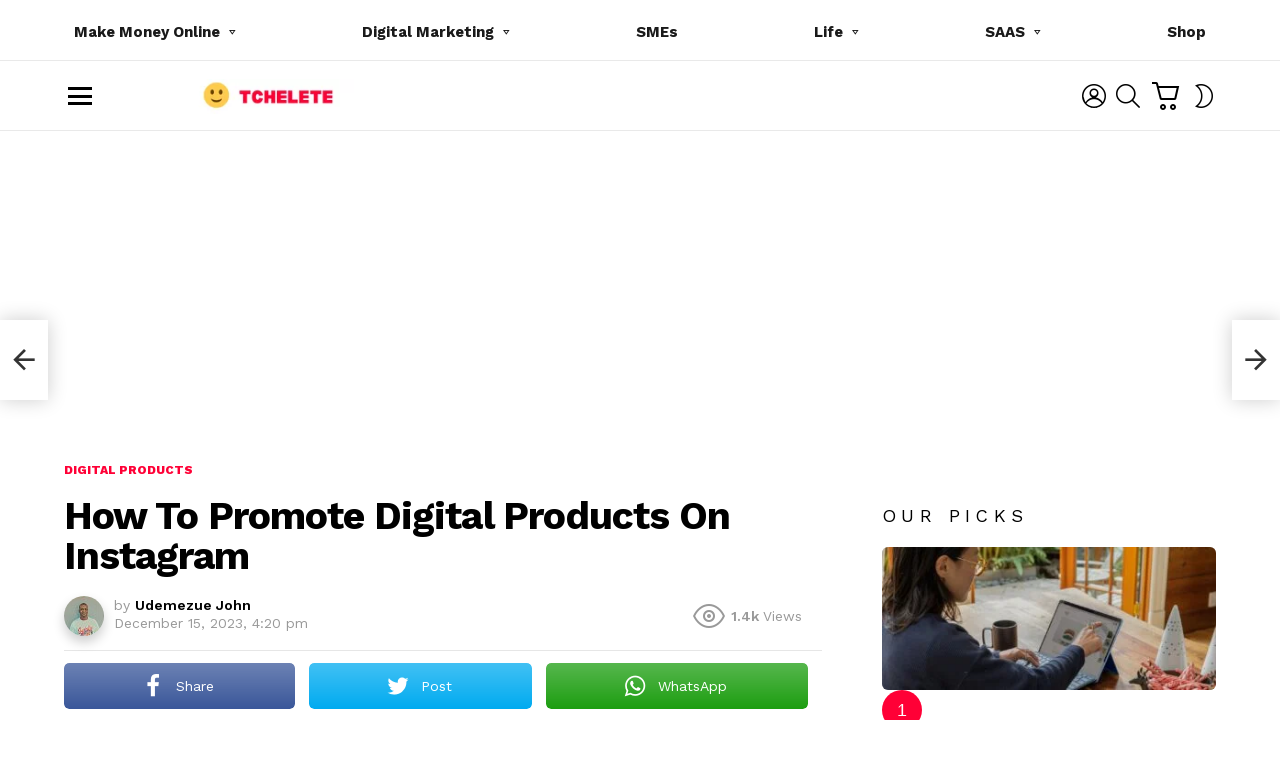

--- FILE ---
content_type: text/html; charset=UTF-8
request_url: https://tchelete.com/how-to-promote-digital-products-on-instagram/
body_size: 34298
content:
<!DOCTYPE html>
<!--[if IE 8]><html class="no-js g1-off-outside lt-ie10 lt-ie9" id="ie8" lang="en-US"
xmlns:fb="http://ogp.me/ns/fb#" prefix="og: http://ogp.me/ns#" prefix="og: https://ogp.me/ns#"><![endif]-->
<!--[if IE 9]><html class="no-js g1-off-outside lt-ie10" id="ie9" lang="en-US"
xmlns:fb="http://ogp.me/ns/fb#" prefix="og: http://ogp.me/ns#" prefix="og: https://ogp.me/ns#"><![endif]-->
<!--[if !IE]><!--><html class="no-js g1-off-outside" lang="en-US"
xmlns:fb="http://ogp.me/ns/fb#" prefix="og: http://ogp.me/ns#" prefix="og: https://ogp.me/ns#"><!--<![endif]--><head><meta charset="UTF-8"/><link rel="profile" href="https://gmpg.org/xfn/11" /><link rel="pingback" href="https://tchelete.com/xmlrpc.php"/><link rel="alternate" type="application/rss+xml" href="https://tchelete.com/feed/"><meta name='impact-site-verification' value='c36accf6-0436-44e0-939b-9e60e159be3c' /> <script async src="https://pagead2.googlesyndication.com/pagead/js/adsbygoogle.js?client=ca-pub-5666806382826356"
     crossorigin="anonymous"></script> <script type="text/javascript">(function(c,l,a,r,i,t,y){
        c[a]=c[a]||function(){(c[a].q=c[a].q||[]).push(arguments)};
        t=l.createElement(r);t.async=1;t.src="https://www.clarity.ms/tag/"+i;
        y=l.getElementsByTagName(r)[0];y.parentNode.insertBefore(t,y);
    })(window, document, "clarity", "script", "bs0nyn2w2u");</script> <meta name="viewport" content="initial-scale=1.0, minimum-scale=1.0, height=device-height, width=device-width" /> <script>if (0 === window.location.hash.indexOf('#_=_')) { window.location.hash = ''; history.pushState('', document.title, window.location.pathname); window.location.reload(); }</script> <meta property="og:locale" content="en_US" /><meta property="og:type" content="article" /><meta property="og:title" content="How To Promote Digital Products On Instagram" /><meta property="og:description" content="If you&#039;re selling digital products like eBooks, templates, online courses, or presets, Instagram can be one of your best marketing tools. It’s not just a place for pretty photos or funny Reels—people are actually buying directly from what they see on the platform. With over 2 billion monthly active users on Instagram (source: Statista), there&#039;s" /><meta property="og:url" content="https://tchelete.com/how-to-promote-digital-products-on-instagram/" /><meta property="og:site_name" content="Tchelete" /><meta property="article:section" content="Digital Products" /><meta property="article:published_time" content="2023-12-15T16:20:51+01:00" /><meta property="article:modified_time" content="2025-07-12T18:38:51+01:00" /><meta property="og:updated_time" content="2025-07-12T18:38:51+01:00" /><meta property="og:image" content="https://tchelete.com/wp-content/uploads/2023/08/photo-1675519836438-e88842f9826d.jpg" /><meta property="og:image:secure_url" content="https://tchelete.com/wp-content/uploads/2023/08/photo-1675519836438-e88842f9826d.jpg" /><meta property="og:image:width" content="1000" /><meta property="og:image:height" content="667" /><title>How To Promote Digital Products On Instagram</title><meta name="description" content="If you&#039;re selling digital products like eBooks, templates, online courses, or presets, Instagram can be one of your best marketing tools."/><meta name="robots" content="follow, index, max-snippet:-1, max-video-preview:-1, max-image-preview:large"/><link rel="canonical" href="https://tchelete.com/how-to-promote-digital-products-on-instagram/" /><meta property="og:locale" content="en_US" /><meta property="og:type" content="article" /><meta property="og:title" content="How To Promote Digital Products On Instagram" /><meta property="og:description" content="If you&#039;re selling digital products like eBooks, templates, online courses, or presets, Instagram can be one of your best marketing tools." /><meta property="og:url" content="https://tchelete.com/how-to-promote-digital-products-on-instagram/" /><meta property="og:site_name" content="Tchelete" /><meta property="article:publisher" content="https://web.facebook.com/Tcheleteafrica/" /><meta property="article:author" content="https://web.facebook.com/Tcheleteafrica/" /><meta property="article:section" content="Digital Products" /><meta property="og:updated_time" content="2025-07-12T18:38:51+01:00" /><meta property="og:image" content="https://tchelete.com/wp-content/uploads/2023/08/photo-1675519836438-e88842f9826d.jpg" /><meta property="og:image:secure_url" content="https://tchelete.com/wp-content/uploads/2023/08/photo-1675519836438-e88842f9826d.jpg" /><meta property="og:image:width" content="1000" /><meta property="og:image:height" content="667" /><meta property="og:image:alt" content="Instagram" /><meta property="og:image:type" content="image/jpeg" /><meta property="article:published_time" content="2023-12-15T16:20:51+01:00" /><meta property="article:modified_time" content="2025-07-12T18:38:51+01:00" /><meta name="twitter:card" content="summary_large_image" /><meta name="twitter:title" content="How To Promote Digital Products On Instagram" /><meta name="twitter:description" content="If you&#039;re selling digital products like eBooks, templates, online courses, or presets, Instagram can be one of your best marketing tools." /><meta name="twitter:site" content="@_udemezue" /><meta name="twitter:creator" content="@_udemezue" /><meta name="twitter:image" content="https://tchelete.com/wp-content/uploads/2023/08/photo-1675519836438-e88842f9826d.jpg" /><meta name="twitter:label1" content="Written by" /><meta name="twitter:data1" content="Udemezue John" /><meta name="twitter:label2" content="Time to read" /><meta name="twitter:data2" content="5 minutes" /> <script type="application/ld+json" class="rank-math-schema">{"@context":"https://schema.org","@graph":[{"@type":["Organization","Person"],"@id":"https://tchelete.com/#person","name":"Udemezue John","url":"https://tchelete.com","sameAs":["https://web.facebook.com/Tcheleteafrica/","https://twitter.com/_udemezue"],"email":"hi@tchelete.com","logo":{"@type":"ImageObject","@id":"https://tchelete.com/#logo","url":"https://tchelete.com/wp-content/uploads/2022/09/tCHELETE-LOGO.png","contentUrl":"https://tchelete.com/wp-content/uploads/2022/09/tCHELETE-LOGO.png","caption":"Tchelete","inLanguage":"en-US","width":"360","height":"40"},"telephone":"+2347081604362","image":{"@id":"https://tchelete.com/#logo"}},{"@type":"WebSite","@id":"https://tchelete.com/#website","url":"https://tchelete.com","name":"Tchelete","publisher":{"@id":"https://tchelete.com/#person"},"inLanguage":"en-US"},{"@type":"ImageObject","@id":"https://tchelete.com/wp-content/uploads/2023/08/photo-1675519836438-e88842f9826d.jpg","url":"https://tchelete.com/wp-content/uploads/2023/08/photo-1675519836438-e88842f9826d.jpg","width":"1000","height":"667","caption":"Instagram","inLanguage":"en-US"},{"@type":"BreadcrumbList","@id":"https://tchelete.com/how-to-promote-digital-products-on-instagram/#breadcrumb","itemListElement":[{"@type":"ListItem","position":"1","item":{"@id":"https://tchelete.com","name":"Home"}},{"@type":"ListItem","position":"2","item":{"@id":"https://tchelete.com/category/digital-products/","name":"Digital Products"}},{"@type":"ListItem","position":"3","item":{"@id":"https://tchelete.com/how-to-promote-digital-products-on-instagram/","name":"How To Promote Digital Products On Instagram"}}]},{"@type":"WebPage","@id":"https://tchelete.com/how-to-promote-digital-products-on-instagram/#webpage","url":"https://tchelete.com/how-to-promote-digital-products-on-instagram/","name":"How To Promote Digital Products On Instagram","datePublished":"2023-12-15T16:20:51+01:00","dateModified":"2025-07-12T18:38:51+01:00","isPartOf":{"@id":"https://tchelete.com/#website"},"primaryImageOfPage":{"@id":"https://tchelete.com/wp-content/uploads/2023/08/photo-1675519836438-e88842f9826d.jpg"},"inLanguage":"en-US","breadcrumb":{"@id":"https://tchelete.com/how-to-promote-digital-products-on-instagram/#breadcrumb"}},{"@type":"Person","@id":"https://tchelete.com/author/admin/","name":"Udemezue John","url":"https://tchelete.com/author/admin/","image":{"@type":"ImageObject","@id":"https://secure.gravatar.com/avatar/36da6377f4e4d005baf6e570de91440229898670ca821f1339dc83f758a0189b?s=96&amp;d=mm&amp;r=g","url":"https://secure.gravatar.com/avatar/36da6377f4e4d005baf6e570de91440229898670ca821f1339dc83f758a0189b?s=96&amp;d=mm&amp;r=g","caption":"Udemezue John","inLanguage":"en-US"},"sameAs":["http://udemezue.pages.dev","https://twitter.com/_udemezue"]},{"@type":"BlogPosting","headline":"How To Promote Digital Products On Instagram","datePublished":"2023-12-15T16:20:51+01:00","dateModified":"2025-07-12T18:38:51+01:00","articleSection":"Digital Products","author":{"@id":"https://tchelete.com/author/admin/","name":"Udemezue John"},"publisher":{"@id":"https://tchelete.com/#person"},"description":"If you&#039;re selling digital products like eBooks, templates, online courses, or presets, Instagram can be one of your best marketing tools.","name":"How To Promote Digital Products On Instagram","@id":"https://tchelete.com/how-to-promote-digital-products-on-instagram/#richSnippet","isPartOf":{"@id":"https://tchelete.com/how-to-promote-digital-products-on-instagram/#webpage"},"image":{"@id":"https://tchelete.com/wp-content/uploads/2023/08/photo-1675519836438-e88842f9826d.jpg"},"inLanguage":"en-US","mainEntityOfPage":{"@id":"https://tchelete.com/how-to-promote-digital-products-on-instagram/#webpage"}}]}</script> <link rel='dns-prefetch' href='//fonts.googleapis.com' /><link rel='preconnect' href='https://fonts.gstatic.com' /><link rel="alternate" type="application/rss+xml" title="Tchelete &raquo; Feed" href="https://tchelete.com/feed/" /><link rel="alternate" type="application/rss+xml" title="Tchelete &raquo; Comments Feed" href="https://tchelete.com/comments/feed/" /> <script type="text/javascript" id="wpp-js" src="https://tchelete.com/wp-content/plugins/wordpress-popular-posts/assets/js/wpp.min.js?ver=7.3.6" data-sampling="0" data-sampling-rate="100" data-api-url="https://tchelete.com/wp-json/wordpress-popular-posts" data-post-id="40089" data-token="08ed56a188" data-lang="0" data-debug="0"></script> <link rel="alternate" type="application/rss+xml" title="Tchelete &raquo; How To Promote Digital Products On Instagram Comments Feed" href="https://tchelete.com/how-to-promote-digital-products-on-instagram/feed/" /><link rel="alternate" title="oEmbed (JSON)" type="application/json+oembed" href="https://tchelete.com/wp-json/oembed/1.0/embed?url=https%3A%2F%2Ftchelete.com%2Fhow-to-promote-digital-products-on-instagram%2F" /><link rel="alternate" title="oEmbed (XML)" type="text/xml+oembed" href="https://tchelete.com/wp-json/oembed/1.0/embed?url=https%3A%2F%2Ftchelete.com%2Fhow-to-promote-digital-products-on-instagram%2F&#038;format=xml" /><style id='wp-img-auto-sizes-contain-inline-css' type='text/css'>img:is([sizes=auto i],[sizes^="auto," i]){contain-intrinsic-size:3000px 1500px}
/*# sourceURL=wp-img-auto-sizes-contain-inline-css */</style><link data-optimized="2" rel="stylesheet" href="https://tchelete.com/wp-content/litespeed/css/cd939e1da1e7faeb6df18eb8f97c1209.css?ver=cce87" /><style id='wp-emoji-styles-inline-css' type='text/css'>img.wp-smiley, img.emoji {
		display: inline !important;
		border: none !important;
		box-shadow: none !important;
		height: 1em !important;
		width: 1em !important;
		margin: 0 0.07em !important;
		vertical-align: -0.1em !important;
		background: none !important;
		padding: 0 !important;
	}
/*# sourceURL=wp-emoji-styles-inline-css */</style><style id='classic-theme-styles-inline-css' type='text/css'>/*! This file is auto-generated */
.wp-block-button__link{color:#fff;background-color:#32373c;border-radius:9999px;box-shadow:none;text-decoration:none;padding:calc(.667em + 2px) calc(1.333em + 2px);font-size:1.125em}.wp-block-file__button{background:#32373c;color:#fff;text-decoration:none}
/*# sourceURL=/wp-includes/css/classic-themes.min.css */</style><style id='global-styles-inline-css' type='text/css'>:root{--wp--preset--aspect-ratio--square: 1;--wp--preset--aspect-ratio--4-3: 4/3;--wp--preset--aspect-ratio--3-4: 3/4;--wp--preset--aspect-ratio--3-2: 3/2;--wp--preset--aspect-ratio--2-3: 2/3;--wp--preset--aspect-ratio--16-9: 16/9;--wp--preset--aspect-ratio--9-16: 9/16;--wp--preset--color--black: #000000;--wp--preset--color--cyan-bluish-gray: #abb8c3;--wp--preset--color--white: #ffffff;--wp--preset--color--pale-pink: #f78da7;--wp--preset--color--vivid-red: #cf2e2e;--wp--preset--color--luminous-vivid-orange: #ff6900;--wp--preset--color--luminous-vivid-amber: #fcb900;--wp--preset--color--light-green-cyan: #7bdcb5;--wp--preset--color--vivid-green-cyan: #00d084;--wp--preset--color--pale-cyan-blue: #8ed1fc;--wp--preset--color--vivid-cyan-blue: #0693e3;--wp--preset--color--vivid-purple: #9b51e0;--wp--preset--gradient--vivid-cyan-blue-to-vivid-purple: linear-gradient(135deg,rgb(6,147,227) 0%,rgb(155,81,224) 100%);--wp--preset--gradient--light-green-cyan-to-vivid-green-cyan: linear-gradient(135deg,rgb(122,220,180) 0%,rgb(0,208,130) 100%);--wp--preset--gradient--luminous-vivid-amber-to-luminous-vivid-orange: linear-gradient(135deg,rgb(252,185,0) 0%,rgb(255,105,0) 100%);--wp--preset--gradient--luminous-vivid-orange-to-vivid-red: linear-gradient(135deg,rgb(255,105,0) 0%,rgb(207,46,46) 100%);--wp--preset--gradient--very-light-gray-to-cyan-bluish-gray: linear-gradient(135deg,rgb(238,238,238) 0%,rgb(169,184,195) 100%);--wp--preset--gradient--cool-to-warm-spectrum: linear-gradient(135deg,rgb(74,234,220) 0%,rgb(151,120,209) 20%,rgb(207,42,186) 40%,rgb(238,44,130) 60%,rgb(251,105,98) 80%,rgb(254,248,76) 100%);--wp--preset--gradient--blush-light-purple: linear-gradient(135deg,rgb(255,206,236) 0%,rgb(152,150,240) 100%);--wp--preset--gradient--blush-bordeaux: linear-gradient(135deg,rgb(254,205,165) 0%,rgb(254,45,45) 50%,rgb(107,0,62) 100%);--wp--preset--gradient--luminous-dusk: linear-gradient(135deg,rgb(255,203,112) 0%,rgb(199,81,192) 50%,rgb(65,88,208) 100%);--wp--preset--gradient--pale-ocean: linear-gradient(135deg,rgb(255,245,203) 0%,rgb(182,227,212) 50%,rgb(51,167,181) 100%);--wp--preset--gradient--electric-grass: linear-gradient(135deg,rgb(202,248,128) 0%,rgb(113,206,126) 100%);--wp--preset--gradient--midnight: linear-gradient(135deg,rgb(2,3,129) 0%,rgb(40,116,252) 100%);--wp--preset--font-size--small: 13px;--wp--preset--font-size--medium: 20px;--wp--preset--font-size--large: 36px;--wp--preset--font-size--x-large: 42px;--wp--preset--spacing--20: 0.44rem;--wp--preset--spacing--30: 0.67rem;--wp--preset--spacing--40: 1rem;--wp--preset--spacing--50: 1.5rem;--wp--preset--spacing--60: 2.25rem;--wp--preset--spacing--70: 3.38rem;--wp--preset--spacing--80: 5.06rem;--wp--preset--shadow--natural: 6px 6px 9px rgba(0, 0, 0, 0.2);--wp--preset--shadow--deep: 12px 12px 50px rgba(0, 0, 0, 0.4);--wp--preset--shadow--sharp: 6px 6px 0px rgba(0, 0, 0, 0.2);--wp--preset--shadow--outlined: 6px 6px 0px -3px rgb(255, 255, 255), 6px 6px rgb(0, 0, 0);--wp--preset--shadow--crisp: 6px 6px 0px rgb(0, 0, 0);}:where(.is-layout-flex){gap: 0.5em;}:where(.is-layout-grid){gap: 0.5em;}body .is-layout-flex{display: flex;}.is-layout-flex{flex-wrap: wrap;align-items: center;}.is-layout-flex > :is(*, div){margin: 0;}body .is-layout-grid{display: grid;}.is-layout-grid > :is(*, div){margin: 0;}:where(.wp-block-columns.is-layout-flex){gap: 2em;}:where(.wp-block-columns.is-layout-grid){gap: 2em;}:where(.wp-block-post-template.is-layout-flex){gap: 1.25em;}:where(.wp-block-post-template.is-layout-grid){gap: 1.25em;}.has-black-color{color: var(--wp--preset--color--black) !important;}.has-cyan-bluish-gray-color{color: var(--wp--preset--color--cyan-bluish-gray) !important;}.has-white-color{color: var(--wp--preset--color--white) !important;}.has-pale-pink-color{color: var(--wp--preset--color--pale-pink) !important;}.has-vivid-red-color{color: var(--wp--preset--color--vivid-red) !important;}.has-luminous-vivid-orange-color{color: var(--wp--preset--color--luminous-vivid-orange) !important;}.has-luminous-vivid-amber-color{color: var(--wp--preset--color--luminous-vivid-amber) !important;}.has-light-green-cyan-color{color: var(--wp--preset--color--light-green-cyan) !important;}.has-vivid-green-cyan-color{color: var(--wp--preset--color--vivid-green-cyan) !important;}.has-pale-cyan-blue-color{color: var(--wp--preset--color--pale-cyan-blue) !important;}.has-vivid-cyan-blue-color{color: var(--wp--preset--color--vivid-cyan-blue) !important;}.has-vivid-purple-color{color: var(--wp--preset--color--vivid-purple) !important;}.has-black-background-color{background-color: var(--wp--preset--color--black) !important;}.has-cyan-bluish-gray-background-color{background-color: var(--wp--preset--color--cyan-bluish-gray) !important;}.has-white-background-color{background-color: var(--wp--preset--color--white) !important;}.has-pale-pink-background-color{background-color: var(--wp--preset--color--pale-pink) !important;}.has-vivid-red-background-color{background-color: var(--wp--preset--color--vivid-red) !important;}.has-luminous-vivid-orange-background-color{background-color: var(--wp--preset--color--luminous-vivid-orange) !important;}.has-luminous-vivid-amber-background-color{background-color: var(--wp--preset--color--luminous-vivid-amber) !important;}.has-light-green-cyan-background-color{background-color: var(--wp--preset--color--light-green-cyan) !important;}.has-vivid-green-cyan-background-color{background-color: var(--wp--preset--color--vivid-green-cyan) !important;}.has-pale-cyan-blue-background-color{background-color: var(--wp--preset--color--pale-cyan-blue) !important;}.has-vivid-cyan-blue-background-color{background-color: var(--wp--preset--color--vivid-cyan-blue) !important;}.has-vivid-purple-background-color{background-color: var(--wp--preset--color--vivid-purple) !important;}.has-black-border-color{border-color: var(--wp--preset--color--black) !important;}.has-cyan-bluish-gray-border-color{border-color: var(--wp--preset--color--cyan-bluish-gray) !important;}.has-white-border-color{border-color: var(--wp--preset--color--white) !important;}.has-pale-pink-border-color{border-color: var(--wp--preset--color--pale-pink) !important;}.has-vivid-red-border-color{border-color: var(--wp--preset--color--vivid-red) !important;}.has-luminous-vivid-orange-border-color{border-color: var(--wp--preset--color--luminous-vivid-orange) !important;}.has-luminous-vivid-amber-border-color{border-color: var(--wp--preset--color--luminous-vivid-amber) !important;}.has-light-green-cyan-border-color{border-color: var(--wp--preset--color--light-green-cyan) !important;}.has-vivid-green-cyan-border-color{border-color: var(--wp--preset--color--vivid-green-cyan) !important;}.has-pale-cyan-blue-border-color{border-color: var(--wp--preset--color--pale-cyan-blue) !important;}.has-vivid-cyan-blue-border-color{border-color: var(--wp--preset--color--vivid-cyan-blue) !important;}.has-vivid-purple-border-color{border-color: var(--wp--preset--color--vivid-purple) !important;}.has-vivid-cyan-blue-to-vivid-purple-gradient-background{background: var(--wp--preset--gradient--vivid-cyan-blue-to-vivid-purple) !important;}.has-light-green-cyan-to-vivid-green-cyan-gradient-background{background: var(--wp--preset--gradient--light-green-cyan-to-vivid-green-cyan) !important;}.has-luminous-vivid-amber-to-luminous-vivid-orange-gradient-background{background: var(--wp--preset--gradient--luminous-vivid-amber-to-luminous-vivid-orange) !important;}.has-luminous-vivid-orange-to-vivid-red-gradient-background{background: var(--wp--preset--gradient--luminous-vivid-orange-to-vivid-red) !important;}.has-very-light-gray-to-cyan-bluish-gray-gradient-background{background: var(--wp--preset--gradient--very-light-gray-to-cyan-bluish-gray) !important;}.has-cool-to-warm-spectrum-gradient-background{background: var(--wp--preset--gradient--cool-to-warm-spectrum) !important;}.has-blush-light-purple-gradient-background{background: var(--wp--preset--gradient--blush-light-purple) !important;}.has-blush-bordeaux-gradient-background{background: var(--wp--preset--gradient--blush-bordeaux) !important;}.has-luminous-dusk-gradient-background{background: var(--wp--preset--gradient--luminous-dusk) !important;}.has-pale-ocean-gradient-background{background: var(--wp--preset--gradient--pale-ocean) !important;}.has-electric-grass-gradient-background{background: var(--wp--preset--gradient--electric-grass) !important;}.has-midnight-gradient-background{background: var(--wp--preset--gradient--midnight) !important;}.has-small-font-size{font-size: var(--wp--preset--font-size--small) !important;}.has-medium-font-size{font-size: var(--wp--preset--font-size--medium) !important;}.has-large-font-size{font-size: var(--wp--preset--font-size--large) !important;}.has-x-large-font-size{font-size: var(--wp--preset--font-size--x-large) !important;}
:where(.wp-block-post-template.is-layout-flex){gap: 1.25em;}:where(.wp-block-post-template.is-layout-grid){gap: 1.25em;}
:where(.wp-block-term-template.is-layout-flex){gap: 1.25em;}:where(.wp-block-term-template.is-layout-grid){gap: 1.25em;}
:where(.wp-block-columns.is-layout-flex){gap: 2em;}:where(.wp-block-columns.is-layout-grid){gap: 2em;}
:root :where(.wp-block-pullquote){font-size: 1.5em;line-height: 1.6;}
/*# sourceURL=global-styles-inline-css */</style><style id='woocommerce-inline-inline-css' type='text/css'>.woocommerce form .form-row .required { visibility: visible; }
/*# sourceURL=woocommerce-inline-inline-css */</style><link rel='stylesheet' id='bimber-google-fonts-css' href='//fonts.googleapis.com/css?family=Work+Sans%3A400%2C300%2C500%2C600%2C700%2C800%2C900&#038;subset=latin&#038;display=swap&#038;ver=9.2.5' type='text/css' media='all' /><style id='easy-social-share-buttons-inline-css' type='text/css'>.essb_topbar .essb_topbar_inner{max-width:1152px;margin:0 auto;padding-left:0;padding-right:0;}.essb_topbar{margin-top:-200px;}
/*# sourceURL=easy-social-share-buttons-inline-css */</style> <script type="text/javascript" src="https://tchelete.com/wp-includes/js/jquery/jquery.min.js?ver=3.7.1" id="jquery-core-js"></script> <script type="text/javascript" id="wc-add-to-cart-js-extra">/*  */
var wc_add_to_cart_params = {"ajax_url":"/wp-admin/admin-ajax.php","wc_ajax_url":"/?wc-ajax=%%endpoint%%","i18n_view_cart":"View cart","cart_url":"https://tchelete.com/shop/cart/","is_cart":"","cart_redirect_after_add":"yes"};
//# sourceURL=wc-add-to-cart-js-extra
/*  */</script> <script type="text/javascript" id="woocommerce-js-extra">/*  */
var woocommerce_params = {"ajax_url":"/wp-admin/admin-ajax.php","wc_ajax_url":"/?wc-ajax=%%endpoint%%","i18n_password_show":"Show password","i18n_password_hide":"Hide password"};
//# sourceURL=woocommerce-js-extra
/*  */</script> <script type="text/javascript" id="commentace-core-js-extra">/*  */
var commentace = {"ajax_url":"https://tchelete.com/wp-admin/admin-ajax.php","nonce":"af00ddcc68","in_debug_mode":"","user_logged_in":"","login_url":"https://tchelete.com/wp-login.php?snax_login_popup=on","number_format":{"decimals":0,"dec_point":".","thousands_sep":","},"i18n":{"remove":"Remove","login_required":"You must be logged in to perform that action","copied_to_clipboard":"Copied to your clipboard"}};
//# sourceURL=commentace-core-js-extra
/*  */</script> <link rel="https://api.w.org/" href="https://tchelete.com/wp-json/" /><link rel="alternate" title="JSON" type="application/json" href="https://tchelete.com/wp-json/wp/v2/posts/40089" /><link rel="EditURI" type="application/rsd+xml" title="RSD" href="https://tchelete.com/xmlrpc.php?rsd" /><link rel='shortlink' href='https://tchelete.com/?p=40089' /><meta property="fb:app_id" content="App ID 2403171040005656"/><link rel="preload" href="https://tchelete.com/wp-content/plugins/g1-socials/css/iconfont/fonts/g1-socials.woff" as="font" type="font/woff" crossorigin="anonymous"><style>.lazyload, .lazyloading {
			opacity: 0;
		}
		.lazyloaded {
			opacity: 1;
		}
		.lazyload,
		.lazyloading,
		.lazyloaded {
			transition: opacity 0.175s ease-in-out;
		}

		iframe.lazyloading {
			opacity: 1;
			transition: opacity 0.375s ease-in-out;
			background: #f2f2f2 no-repeat center;
		}
		iframe.lazyloaded {
			opacity: 1;
		}</style><link rel="preload" href="https://tchelete.com/wp-content/plugins/snax/css/snaxicon/fonts/snaxicon.woff" as="font" type="font/woff" crossorigin="anonymous"><style id="wpp-loading-animation-styles">@-webkit-keyframes bgslide{from{background-position-x:0}to{background-position-x:-200%}}@keyframes bgslide{from{background-position-x:0}to{background-position-x:-200%}}.wpp-widget-block-placeholder,.wpp-shortcode-placeholder{margin:0 auto;width:60px;height:3px;background:#dd3737;background:linear-gradient(90deg,#dd3737 0%,#571313 10%,#dd3737 100%);background-size:200% auto;border-radius:3px;-webkit-animation:bgslide 1s infinite linear;animation:bgslide 1s infinite linear}</style><style>@font-face {
		font-family: "bimber";
					src:url("https://tchelete.com/wp-content/themes/bimber/css/9.2.5/bunchy/fonts/bimber.eot");
			src:url("https://tchelete.com/wp-content/themes/bimber/css/9.2.5/bunchy/fonts/bimber.eot?#iefix") format("embedded-opentype"),
			url("https://tchelete.com/wp-content/themes/bimber/css/9.2.5/bunchy/fonts/bimber.woff") format("woff"),
			url("https://tchelete.com/wp-content/themes/bimber/css/9.2.5/bunchy/fonts/bimber.ttf") format("truetype"),
			url("https://tchelete.com/wp-content/themes/bimber/css/9.2.5/bunchy/fonts/bimber.svg#bimber") format("svg");
						font-weight: normal;
		font-style: normal;
		font-display: block;
	}</style> <script async src="https://www.googletagmanager.com/gtag/js?id=G-KNSHE6G8ZX"></script> <script>window.dataLayer = window.dataLayer || [];
  function gtag(){dataLayer.push(arguments);}
  gtag('js', new Date());

  gtag('config', 'G-KNSHE6G8ZX');</script> <meta name="yandex-verification" content="cedc035141125b69" /><meta name='impact-site-verification' value='f3cc5c84-9735-4214-b8dc-e457e15a646a'><meta name="robots" content="max-image-preview:large">
<noscript><style>.woocommerce-product-gallery{ opacity: 1 !important; }</style></noscript><meta name="generator" content="Elementor 3.34.2; features: additional_custom_breakpoints; settings: css_print_method-external, google_font-enabled, font_display-auto"><style>.e-con.e-parent:nth-of-type(n+4):not(.e-lazyloaded):not(.e-no-lazyload),
				.e-con.e-parent:nth-of-type(n+4):not(.e-lazyloaded):not(.e-no-lazyload) * {
					background-image: none !important;
				}
				@media screen and (max-height: 1024px) {
					.e-con.e-parent:nth-of-type(n+3):not(.e-lazyloaded):not(.e-no-lazyload),
					.e-con.e-parent:nth-of-type(n+3):not(.e-lazyloaded):not(.e-no-lazyload) * {
						background-image: none !important;
					}
				}
				@media screen and (max-height: 640px) {
					.e-con.e-parent:nth-of-type(n+2):not(.e-lazyloaded):not(.e-no-lazyload),
					.e-con.e-parent:nth-of-type(n+2):not(.e-lazyloaded):not(.e-no-lazyload) * {
						background-image: none !important;
					}
				}</style><meta name="generator" content="Powered by WPBakery Page Builder - drag and drop page builder for WordPress."/><link rel="preload" href="https://tchelete.com/wp-content/plugins/comment-ace/assets/css/iconfont/fonts/cace.woff" as="font" type="font/woff" crossorigin="anonymous"><link rel="icon" href="https://tchelete.com/wp-content/uploads/2022/09/cropped-android-chrome-512x512-1-2-32x32.png" sizes="32x32" /><link rel="icon" href="https://tchelete.com/wp-content/uploads/2022/09/cropped-android-chrome-512x512-1-2-192x192.png" sizes="192x192" /><link rel="apple-touch-icon" href="https://tchelete.com/wp-content/uploads/2022/09/cropped-android-chrome-512x512-1-2-180x180.png" /><meta name="msapplication-TileImage" content="https://tchelete.com/wp-content/uploads/2022/09/cropped-android-chrome-512x512-1-2-270x270.png" /><meta name="g1:switch-skin-css" content="https://tchelete.com/wp-content/themes/bimber/css/9.2.5/styles/mode-dark.min.css" /> <script>if("undefined"!=typeof localStorage){var skinItemId=document.getElementsByName("g1:skin-item-id");skinItemId=skinItemId.length>0?skinItemId[0].getAttribute("content"):"g1_skin",window.g1SwitchSkin=function(e,t){if(e){var n=document.getElementById("g1-switch-skin-css");if(n){n.parentNode.removeChild(n),document.documentElement.classList.remove("g1-skinmode");try{localStorage.removeItem(skinItemId)}catch(e){}}else{t?document.write('<link id="g1-switch-skin-css" rel="stylesheet" type="text/css" media="all" href="'+document.getElementsByName("g1:switch-skin-css")[0].getAttribute("content")+'" />'):((n=document.createElement("link")).id="g1-switch-skin-css",n.href=document.getElementsByName("g1:switch-skin-css")[0].getAttribute("content"),n.rel="stylesheet",n.media="all",document.head.appendChild(n)),document.documentElement.classList.add("g1-skinmode");try{localStorage.setItem(skinItemId,e)}catch(e){}}}};try{var mode=localStorage.getItem(skinItemId);window.g1SwitchSkin(mode,!0)}catch(e){}}</script> <script>if("undefined"!=typeof localStorage){var nsfwItemId=document.getElementsByName("g1:nsfw-item-id");nsfwItemId=nsfwItemId.length>0?nsfwItemId[0].getAttribute("content"):"g1_nsfw_off",window.g1SwitchNSFW=function(e){e?(localStorage.setItem(nsfwItemId,1),document.documentElement.classList.add("g1-nsfw-off")):(localStorage.removeItem(nsfwItemId),document.documentElement.classList.remove("g1-nsfw-off"))};try{var nsfwmode=localStorage.getItem(nsfwItemId);window.g1SwitchNSFW(nsfwmode)}catch(e){}}</script> <style type="text/css" id="wp-custom-css">/* Prevent content overflow on mobile */
.post-content,
.entry-content {
  max-width: 100%;
  overflow-x: hidden;
}

/* Make all images responsive */
.post-content img,
.entry-content img {
  max-width: 100%;
  height: auto;
}

/* Fix tables and code blocks */
table, pre, code {
  max-width: 100%;
  overflow-x: auto;
  display: block;
  word-wrap: break-word;
}

/* Break long links or text */
a, p, h1, h2, h3, h4 {
  word-break: break-word;
  overflow-wrap: break-word;
}</style><noscript><style>.wpb_animate_when_almost_visible { opacity: 1; }</style></noscript></head><body class="wp-singular post-template-default single single-post postid-40089 single-format-standard wp-embed-responsive wp-theme-bimber theme-bimber snax-hoverable woocommerce-no-js g1-layout-stretched g1-hoverable g1-has-mobile-logo g1-sidebar-normal bimber essb-8.8 wpb-js-composer js-comp-ver-6.10.0 vc_responsive elementor-default elementor-kit-9659" itemscope="" itemtype="http://schema.org/WebPage" ><div class="g1-body-inner"><div id="page"><div class="g1-row g1-row-layout-page g1-hb-row g1-hb-row-normal g1-hb-row-a g1-hb-row-1 g1-hb-boxed g1-hb-sticky-off g1-hb-shadow-off"><div class="g1-row-inner"><div class="g1-column g1-dropable"><div class="g1-bin-1 g1-bin-grow-off"><div class="g1-bin g1-bin-align-left"></div></div><div class="g1-bin-2 g1-bin-grow-on"><div class="g1-bin g1-bin-align-center"><nav id="g1-primary-nav" class="g1-primary-nav"><ul id="g1-primary-nav-menu" class="g1-primary-nav-menu g1-menu-h"><li id="menu-item-36308" class="menu-item menu-item-type-taxonomy menu-item-object-category menu-item-has-children menu-item-g1-standard menu-item-36308"><a href="https://tchelete.com/category/make-money-online/">Make Money Online</a><ul class="sub-menu"><li id="menu-item-43668" class="menu-item menu-item-type-taxonomy menu-item-object-category menu-item-43668"><a href="https://tchelete.com/category/content-creation/">Content Creation</a></li><li id="menu-item-43678" class="menu-item menu-item-type-taxonomy menu-item-object-category menu-item-43678"><a href="https://tchelete.com/category/dropshipping/">Dropshipping</a></li><li id="menu-item-43677" class="menu-item menu-item-type-taxonomy menu-item-object-category current-post-ancestor current-menu-parent current-post-parent menu-item-43677"><a href="https://tchelete.com/category/digital-products/">Digital Products</a></li><li id="menu-item-43672" class="menu-item menu-item-type-taxonomy menu-item-object-category menu-item-43672"><a href="https://tchelete.com/category/ecommerce/">Ecommerce</a></li><li id="menu-item-43679" class="menu-item menu-item-type-taxonomy menu-item-object-category menu-item-has-children menu-item-43679"><a href="https://tchelete.com/category/ebooks/">Ebooks</a><ul class="sub-menu"><li id="menu-item-43671" class="menu-item menu-item-type-taxonomy menu-item-object-category menu-item-43671"><a href="https://tchelete.com/category/amazon-kdp/">Amazon KDP</a></li></ul></li><li id="menu-item-43675" class="menu-item menu-item-type-taxonomy menu-item-object-category menu-item-has-children menu-item-43675"><a href="https://tchelete.com/category/freelancing/">Freelancing</a><ul class="sub-menu"><li id="menu-item-43674" class="menu-item menu-item-type-taxonomy menu-item-object-category menu-item-43674"><a href="https://tchelete.com/category/fiverr/">Fiverr</a></li><li id="menu-item-43669" class="menu-item menu-item-type-taxonomy menu-item-object-category menu-item-43669"><a href="https://tchelete.com/category/upwork/">Upwork</a></li></ul></li><li id="menu-item-52198" class="menu-item menu-item-type-taxonomy menu-item-object-category menu-item-52198"><a href="https://tchelete.com/category/remote-jobs/">Remote Jobs</a></li><li id="menu-item-52200" class="menu-item menu-item-type-taxonomy menu-item-object-category menu-item-52200"><a href="https://tchelete.com/category/survey/">Survey</a></li></ul></li><li id="menu-item-36309" class="menu-item menu-item-type-taxonomy menu-item-object-category menu-item-has-children menu-item-g1-standard menu-item-36309"><a href="https://tchelete.com/category/digital-marketing/">Digital Marketing</a><ul class="sub-menu"><li id="menu-item-43676" class="menu-item menu-item-type-taxonomy menu-item-object-category menu-item-43676"><a href="https://tchelete.com/category/google/">Google</a></li><li id="menu-item-40375" class="menu-item menu-item-type-taxonomy menu-item-object-category menu-item-has-children menu-item-40375"><a href="https://tchelete.com/category/social-media/">Social Media</a><ul class="sub-menu"><li id="menu-item-44264" class="menu-item menu-item-type-taxonomy menu-item-object-category menu-item-44264"><a href="https://tchelete.com/category/facebook/">Facebook</a></li><li id="menu-item-44265" class="menu-item menu-item-type-taxonomy menu-item-object-category menu-item-44265"><a href="https://tchelete.com/category/instagram/">Instagram</a></li><li id="menu-item-40373" class="menu-item menu-item-type-taxonomy menu-item-object-category menu-item-40373"><a href="https://tchelete.com/category/pinterest/">Pinterest</a></li><li id="menu-item-44266" class="menu-item menu-item-type-taxonomy menu-item-object-category menu-item-44266"><a href="https://tchelete.com/category/linkedin/">LinkedIn</a></li><li id="menu-item-52195" class="menu-item menu-item-type-taxonomy menu-item-object-category menu-item-52195"><a href="https://tchelete.com/category/medium/">Medium</a></li><li id="menu-item-40376" class="menu-item menu-item-type-taxonomy menu-item-object-category menu-item-40376"><a href="https://tchelete.com/category/twitch/">Twitch</a></li><li id="menu-item-40377" class="menu-item menu-item-type-taxonomy menu-item-object-category menu-item-40377"><a href="https://tchelete.com/category/twitter/">Twitter</a></li></ul></li></ul></li><li id="menu-item-36310" class="menu-item menu-item-type-taxonomy menu-item-object-category menu-item-g1-standard menu-item-36310"><a href="https://tchelete.com/category/smes/">SMEs</a></li><li id="menu-item-36311" class="menu-item menu-item-type-taxonomy menu-item-object-category menu-item-has-children menu-item-g1-standard menu-item-36311"><a href="https://tchelete.com/category/life/">Life</a><ul class="sub-menu"><li id="menu-item-40378" class="menu-item menu-item-type-taxonomy menu-item-object-category menu-item-40378"><a href="https://tchelete.com/category/adventures/">Adventures</a></li></ul></li><li id="menu-item-45134" class="menu-item menu-item-type-custom menu-item-object-custom menu-item-home menu-item-has-children menu-item-g1-standard menu-item-45134"><a href="https://tchelete.com/">SAAS</a><ul class="sub-menu"><li id="menu-item-40385" class="menu-item menu-item-type-taxonomy menu-item-object-category menu-item-40385"><a href="https://tchelete.com/category/systemeio/">Systeme.io</a></li><li id="menu-item-52197" class="menu-item menu-item-type-taxonomy menu-item-object-category menu-item-52197"><a href="https://tchelete.com/category/notion/">Notion</a></li></ul></li><li id="menu-item-55555" class="menu-item menu-item-type-post_type menu-item-object-page menu-item-g1-standard menu-item-55555"><a href="https://tchelete.com/shop/">Shop</a></li></ul></nav></div></div><div class="g1-bin-3 g1-bin-grow-off"><div class="g1-bin g1-bin-align-right"></div></div></div></div><div class="g1-row-background"></div></div><div class="g1-row g1-row-layout-page g1-hb-row g1-hb-row-normal g1-hb-row-b g1-hb-row-2 g1-hb-boxed g1-hb-sticky-off g1-hb-shadow-off"><div class="g1-row-inner"><div class="g1-column g1-dropable"><div class="g1-bin-1 g1-bin-grow-off"><div class="g1-bin g1-bin-align-left">
<a class="g1-hamburger g1-hamburger-show g1-hamburger-m  " href="#">
<span class="g1-hamburger-icon"></span>
<span class="g1-hamburger-label
g1-hamburger-label-hidden			">Menu</span>
</a><div class="g1-id g1-id-desktop"><p class="g1-mega g1-mega-1st site-title">
<a class="g1-logo-wrapper"
href="https://tchelete.com/" rel="home">
<picture class="g1-logo g1-logo-default">
<source media="(min-width: 1025px)" srcset="https://tchelete.com/wp-content/uploads/2022/09/tCHELETE-LOGO.png 2x,https://tchelete.com/wp-content/uploads/2022/09/tCHELETE-LOGO.png 1x">
<source media="(max-width: 1024px)" srcset="data:image/svg+xml,%3Csvg%20xmlns%3D%27http%3A%2F%2Fwww.w3.org%2F2000%2Fsvg%27%20viewBox%3D%270%200%20315%2036%27%2F%3E">
<img data-lazyloaded="1" src="[data-uri]" data-src="https://tchelete.com/wp-content/uploads/2022/09/tCHELETE-LOGO.png"
width="315"
height="36"
alt="Tchelete" /><noscript><img
src="https://tchelete.com/wp-content/uploads/2022/09/tCHELETE-LOGO.png"
width="315"
height="36"
alt="Tchelete" /></noscript>
</picture><picture class="g1-logo g1-logo-inverted">
<source id="g1-logo-inverted-source" media="(min-width: 1025px)" srcset="data:image/svg+xml,%3Csvg%20xmlns%3D%27http%3A%2F%2Fwww.w3.org%2F2000%2Fsvg%27%20viewBox%3D%270%200%20315%2036%27%2F%3E" data-srcset="https://tchelete.comhttps://staging.bimber.bringthepixel.com/freebies/wp-content/uploads/sites/22/2018/12/demo-logo-inverted@2x.png 2x,https://tchelete.comhttps://staging.bimber.bringthepixel.com/freebies/wp-content/uploads/sites/22/2018/12/demo-logo-inverted.png 1x">
<source media="(max-width: 1024px)" srcset="data:image/svg+xml,%3Csvg%20xmlns%3D%27http%3A%2F%2Fwww.w3.org%2F2000%2Fsvg%27%20viewBox%3D%270%200%20315%2036%27%2F%3E">
<img
id="g1-logo-inverted-img"
class="lazyload"
src=""
data-src="https://tchelete.comhttps://staging.bimber.bringthepixel.com/freebies/wp-content/uploads/sites/22/2018/12/demo-logo-inverted.png"
width="315"
height="36"
alt="" />
</picture>
</a></p> <script>try {
                if ( localStorage.getItem(skinItemId ) ) {
                    var _g1;
                    _g1 = document.getElementById('g1-logo-inverted-img');
                    _g1.classList.remove('lazyload');
                    _g1.setAttribute('src', _g1.getAttribute('data-src') );

                    _g1 = document.getElementById('g1-logo-inverted-source');
                    _g1.setAttribute('srcset', _g1.getAttribute('data-srcset'));
                }
            } catch(e) {}</script> </div></div></div><div class="g1-bin-2 g1-bin-grow-off"><div class="g1-bin g1-bin-align-center"></div></div><div class="g1-bin-3 g1-bin-grow-off"><div class="g1-bin g1-bin-align-right"><nav class="g1-drop g1-drop-with-anim g1-drop-before g1-drop-the-user  g1-drop-m g1-drop-icon "><a class="g1-drop-toggle snax-login-required" href="https://tchelete.com/wp-login.php?snax_login_popup=on">
<span class="g1-drop-toggle-icon"></span><span class="g1-drop-toggle-text">Login</span>
<span class="g1-drop-toggle-arrow"></span>
</a><div class="g1-drop-content"><ul id="menu-main-user-menu" class="sub-menu"><li id="menu-item-5718" class="bp-menu bp-notifications-nav menu-item menu-item-type-custom menu-item-object-custom menu-item-5718"><a href="http://staging.bimber.bringthepixel.com/main-6-mycred/members/admin/notifications/" title="						">Notifications</a></li><li id="menu-item-5720" class="bp-menu bp-logout-nav menu-item menu-item-type-custom menu-item-object-custom menu-item-5720"><a href="http://staging.bimber.bringthepixel.com/main-6-mycred/login-btp/?action=logout&#038;_wpnonce=4ba6864ebd&#038;redirect_to=http%3A%2F%2Fstaging.bimber.bringthepixel.com%2Fmain-6-mycred%2Fwp-admin%2Fnav-menus.php%3Faction%3Dedit%26loggedout%3Dtrue%23038%3Bmenu%3D133" title="						">Log Out</a></li></ul></div></nav><div class="g1-drop g1-drop-with-anim g1-drop-before g1-drop-the-search  g1-drop-m g1-drop-icon ">
<a class="g1-drop-toggle" href="https://tchelete.com/?s=">
<span class="g1-drop-toggle-icon"></span><span class="g1-drop-toggle-text">Search</span>
<span class="g1-drop-toggle-arrow"></span>
</a><div class="g1-drop-content"><div role="search" class="search-form-wrapper"><form method="get"
class="g1-searchform-tpl-default g1-searchform-ajax search-form"
action="https://tchelete.com/">
<label>
<span class="screen-reader-text">Search for:</span>
<input type="search" class="search-field"
placeholder="Search &hellip;"
value="" name="s"
title="Search for:" />
</label>
<button class="search-submit">Search</button></form><div class="g1-searches g1-searches-ajax"></div></div></div></div><div class="g1-drop g1-drop-with-anim g1-drop-before g1-drop-the-cart  g1-drop-l g1-drop-icon ">
<a class="g1-drop-toggle" href="https://tchelete.com/shop/cart/">
<span class="g1-drop-toggle-icon"></span><span class="g1-drop-toggle-text">Cart</span>
<span class="g1-drop-toggle-badge g1-drop-toggle-badge-hidden">0</span>
<span class="g1-drop-toggle-arrow"></span>
</a><div class="g1-drop-content"><div class="widget woocommerce widget_shopping_cart"><div class="widget_shopping_cart_content"></div></div></div></div><div class="g1-drop g1-drop-nojs g1-drop-with-anim g1-drop-before g1-drop-the-skin g1-drop-the-skin-light g1-drop-m g1-drop-icon">
<button class="g1-button-none g1-drop-toggle">
<span class="g1-drop-toggle-icon"></span><span class="g1-drop-toggle-text">Switch skin</span>
<span class="g1-drop-toggle-arrow"></span>
</button></div></div></div></div></div><div class="g1-row-background"></div></div><div class="g1-sticky-top-wrapper g1-hb-row-3"><div class="g1-row g1-row-layout-page g1-hb-row g1-hb-row-normal g1-hb-row-c g1-hb-row-3 g1-hb-boxed g1-hb-sticky-on g1-hb-shadow-off"><div class="g1-row-inner"><div class="g1-column g1-dropable"><div class="g1-bin-1 g1-bin-grow-off"><div class="g1-bin g1-bin-align-left"></div></div><div class="g1-bin-2 g1-bin-grow-off"><div class="g1-bin g1-bin-align-center"></div></div><div class="g1-bin-3 g1-bin-grow-off"><div class="g1-bin g1-bin-align-right"></div></div></div></div><div class="g1-row-background"></div></div></div><div class="g1-row g1-row-layout-page g1-hb-row g1-hb-row-mobile g1-hb-row-a g1-hb-row-1 g1-hb-boxed g1-hb-sticky-off g1-hb-shadow-off"><div class="g1-row-inner"><div class="g1-column g1-dropable"><div class="g1-bin-1 g1-bin-grow-off"><div class="g1-bin g1-bin-align-left"></div></div><div class="g1-bin-2 g1-bin-grow-on"><div class="g1-bin g1-bin-align-center"></div></div><div class="g1-bin-3 g1-bin-grow-off"><div class="g1-bin g1-bin-align-right"></div></div></div></div><div class="g1-row-background"></div></div><div class="g1-row g1-row-layout-page g1-hb-row g1-hb-row-mobile g1-hb-row-b g1-hb-row-2 g1-hb-boxed g1-hb-sticky-off g1-hb-shadow-off"><div class="g1-row-inner"><div class="g1-column g1-dropable"><div class="g1-bin-1 g1-bin-grow-on"><div class="g1-bin g1-bin-align-left">
<a class="g1-hamburger g1-hamburger-show g1-hamburger-m  " href="#">
<span class="g1-hamburger-icon"></span>
<span class="g1-hamburger-label
g1-hamburger-label-hidden			">Menu</span>
</a><div class="g1-id g1-id-mobile"><p class="g1-mega g1-mega-1st site-title">
<a class="g1-logo-wrapper"
href="https://tchelete.com/" rel="home">
<picture class="g1-logo g1-logo-default">
<source media="(max-width: 1024px)" srcset="https://tchelete.com/wp-content/uploads/2022/09/tCHELETE-LOGO.png 2x,https://tchelete.com/wp-content/uploads/2022/09/tCHELETE-LOGO.png 1x">
<source media="(min-width: 1025px)" srcset="data:image/svg+xml,%3Csvg%20xmlns%3D%27http%3A%2F%2Fwww.w3.org%2F2000%2Fsvg%27%20viewBox%3D%270%200%20315%2035%27%2F%3E">
<img data-lazyloaded="1" src="[data-uri]" data-src="https://tchelete.com/wp-content/uploads/2022/09/tCHELETE-LOGO.png"
width="315"
height="35"
alt="Tchelete" /><noscript><img
src="https://tchelete.com/wp-content/uploads/2022/09/tCHELETE-LOGO.png"
width="315"
height="35"
alt="Tchelete" /></noscript>
</picture><picture class="g1-logo g1-logo-inverted">
<source id="g1-logo-mobile-inverted-source" media="(max-width: 1024px)" srcset="data:image/svg+xml,%3Csvg%20xmlns%3D%27http%3A%2F%2Fwww.w3.org%2F2000%2Fsvg%27%20viewBox%3D%270%200%20315%2035%27%2F%3E" data-srcset="https://tchelete.com/wp-content/uploads/2022/09/tCHELETE-LOGO.png 2x,https://tchelete.com/wp-content/uploads/2022/09/tCHELETE-LOGO.png 1x">
<source media="(min-width: 1025px)" srcset="data:image/svg+xml,%3Csvg%20xmlns%3D%27http%3A%2F%2Fwww.w3.org%2F2000%2Fsvg%27%20viewBox%3D%270%200%20315%2035%27%2F%3E">
<img
id="g1-logo-mobile-inverted-img"
class="lazyload"
src=""
data-src="https://tchelete.com/wp-content/uploads/2022/09/tCHELETE-LOGO.png"
width="315"
height="35"
alt="" />
</picture>
</a></p> <script>try {
                if ( localStorage.getItem(skinItemId ) ) {
                    var _g1;
                    _g1 = document.getElementById('g1-logo-mobile-inverted-img');
                    _g1.classList.remove('lazyload');
                    _g1.setAttribute('src', _g1.getAttribute('data-src') );

                    _g1 = document.getElementById('g1-logo-mobile-inverted-source');
                    _g1.setAttribute('srcset', _g1.getAttribute('data-srcset'));
                }
            } catch(e) {}</script> </div></div></div><div class="g1-bin-2 g1-bin-grow-off"><div class="g1-bin g1-bin-align-center"><nav class="g1-drop g1-drop-with-anim g1-drop-before g1-drop-the-user  g1-drop-m g1-drop-icon "><a class="g1-drop-toggle snax-login-required" href="https://tchelete.com/wp-login.php?snax_login_popup=on">
<span class="g1-drop-toggle-icon"></span><span class="g1-drop-toggle-text">Login</span>
<span class="g1-drop-toggle-arrow"></span>
</a><div class="g1-drop-content"><ul id="menu-main-user-menu-1" class="sub-menu"><li class="bp-menu bp-notifications-nav menu-item menu-item-type-custom menu-item-object-custom menu-item-5718"><a href="http://staging.bimber.bringthepixel.com/main-6-mycred/members/admin/notifications/" title="						">Notifications</a></li><li class="bp-menu bp-logout-nav menu-item menu-item-type-custom menu-item-object-custom menu-item-5720"><a href="http://staging.bimber.bringthepixel.com/main-6-mycred/login-btp/?action=logout&#038;_wpnonce=4ba6864ebd&#038;redirect_to=http%3A%2F%2Fstaging.bimber.bringthepixel.com%2Fmain-6-mycred%2Fwp-admin%2Fnav-menus.php%3Faction%3Dedit%26loggedout%3Dtrue%23038%3Bmenu%3D133" title="						">Log Out</a></li></ul></div></nav><div class="g1-drop g1-drop-with-anim g1-drop-before g1-drop-the-cart  g1-drop-l g1-drop-icon ">
<a class="g1-drop-toggle" href="https://tchelete.com/shop/cart/">
<span class="g1-drop-toggle-icon"></span><span class="g1-drop-toggle-text">Cart</span>
<span class="g1-drop-toggle-badge g1-drop-toggle-badge-hidden">0</span>
<span class="g1-drop-toggle-arrow"></span>
</a><div class="g1-drop-content"><div class="widget woocommerce widget_shopping_cart"><div class="widget_shopping_cart_content"></div></div></div></div></div></div><div class="g1-bin-3 g1-bin-grow-off"><div class="g1-bin g1-bin-align-right"><div class="g1-drop g1-drop-with-anim g1-drop-before g1-drop-the-search  g1-drop-m g1-drop-icon ">
<a class="g1-drop-toggle" href="https://tchelete.com/?s=">
<span class="g1-drop-toggle-icon"></span><span class="g1-drop-toggle-text">Search</span>
<span class="g1-drop-toggle-arrow"></span>
</a><div class="g1-drop-content"><div role="search" class="search-form-wrapper"><form method="get"
class="g1-searchform-tpl-default g1-searchform-ajax search-form"
action="https://tchelete.com/">
<label>
<span class="screen-reader-text">Search for:</span>
<input type="search" class="search-field"
placeholder="Search &hellip;"
value="" name="s"
title="Search for:" />
</label>
<button class="search-submit">Search</button></form><div class="g1-searches g1-searches-ajax"></div></div></div></div></div></div></div></div><div class="g1-row-background"></div></div><div class="g1-sticky-top-wrapper g1-hb-row-3"><div class="g1-row g1-row-layout-page g1-hb-row g1-hb-row-mobile g1-hb-row-c g1-hb-row-3 g1-hb-boxed g1-hb-sticky-on g1-hb-shadow-off"><div class="g1-row-inner"><div class="g1-column g1-dropable"><div class="g1-bin-1 g1-bin-grow-off"><div class="g1-bin g1-bin-align-left"></div></div><div class="g1-bin-2 g1-bin-grow-off"><div class="g1-bin g1-bin-align-center"></div></div><div class="g1-bin-3 g1-bin-grow-off"><div class="g1-bin g1-bin-align-right"></div></div></div></div><div class="g1-row-background"></div></div></div><div class="g1-row g1-row-padding-m g1-row-layout-page"><div class="g1-row-background"></div><div class="g1-row-inner"><div class="g1-column g1-column-2of3" id="primary"><div id="content" role="main"><article id="post-40089" class="entry-tpl-classic post-40089 post type-post status-publish format-standard has-post-thumbnail category-digital-products" itemscope="&quot;&quot;" itemtype="http://schema.org/Article" ><div class="entry-inner"><header class="entry-header entry-header-01"><div class="entry-before-title">
<span class="entry-categories entry-categories-l"><span class="entry-categories-inner"><span class="entry-categories-label">in</span> <a href="https://tchelete.com/category/digital-products/" class="entry-category entry-category-item-22482"><span itemprop="articleSection">Digital Products</span></a></span></span></div><h1 class="g1-mega g1-mega-1st entry-title" itemprop="headline">How To Promote Digital Products On Instagram</h1><p class="g1-meta g1-meta-m entry-meta entry-meta-m">
<span class="entry-byline entry-byline-m entry-byline-with-avatar">
<span class="entry-author" itemscope="" itemprop="author" itemtype="http://schema.org/Person">
<span class="entry-meta-label">by</span>
<a href="https://tchelete.com/author/admin/" title="Posts by Udemezue John" rel="author">
<img data-expand="600" alt='' src='data:image/svg+xml;charset=utf-8,%3Csvg xmlns%3D'http%3A%2F%2Fwww.w3.org%2F2000%2Fsvg' viewBox%3D'0 0 40 40'%2F%3E' data-src='https://secure.gravatar.com/avatar/36da6377f4e4d005baf6e570de91440229898670ca821f1339dc83f758a0189b?s=40&#038;d=mm&#038;r=g' data-srcset='https://secure.gravatar.com/avatar/36da6377f4e4d005baf6e570de91440229898670ca821f1339dc83f758a0189b?s=80&#038;d=mm&#038;r=g 2x' class='lazyload avatar avatar-40 photo' height='40' width='40' decoding='async'/>
<strong itemprop="name">Udemezue John</strong>
</a>
</span>
<time class="entry-date" datetime="2023-12-15T16:20:51+01:00" itemprop="datePublished">December 15, 2023, 4:20 pm</time>					</span><span class="entry-stats entry-stats-m"><span class="entry-views "><strong>1.4k</strong><span> Views</span></span>
</span></p><div class="essb_links essb_counters essb_displayed_bimber_top essb_share essb_template_big-retina essb_928876241 essb_width_flex essb_size_xl essb_links_center print-no" id="essb_displayed_bimber_top_928876241" data-essb-postid="40089" data-essb-position="bimber_top" data-essb-button-style="button" data-essb-template="big-retina" data-essb-counter-pos="hidden" data-essb-url="https://tchelete.com/how-to-promote-digital-products-on-instagram/" data-essb-fullurl="https://tchelete.com/how-to-promote-digital-products-on-instagram/" data-essb-instance="928876241"><ul class="essb_links_list"><li class="essb_item essb_totalcount_item" style="display: none !important;" data-essb-hide-till="1" data-counter-pos="hidden"><span class="essb_totalcount essb_t_l_big " title="" data-shares-text="share"><span class="essb_t_nb">0<span class="essb_t_nb_after">share</span></span></span></li><li class="essb_item essb_link_facebook nolightbox"> <a href="https://www.facebook.com/sharer/sharer.php?u=https%3A%2F%2Ftchelete.com%2Fhow-to-promote-digital-products-on-instagram%2F&t=How+To+Promote+Digital+Products+On+Instagram" title="Share on Share" onclick="essb.window(&#39;https://www.facebook.com/sharer/sharer.php?u=https%3A%2F%2Ftchelete.com%2Fhow-to-promote-digital-products-on-instagram%2F&t=How+To+Promote+Digital+Products+On+Instagram&#39;,&#39;facebook&#39;,&#39;928876241&#39;); return false;" target="_blank" rel="nofollow" class="nolightbox essb-s-bg-facebook essb-s-bgh-facebook essb-s-c-light essb-s-hover-effect essb-s-bg-network essb-s-bgh-network" ><span class="essb_icon essb_icon_facebook"></span><span class="essb_network_name">Share</span></a><span class="essb_counter_hidden" data-cnt="" data-cnt-short=""></span></li><li class="essb_item essb_link_twitter nolightbox"> <a href="#" title="Share on Post" onclick="essb.window(&#39;https://twitter.com/intent/tweet?text=How%20To%20Promote%20Digital%20Products%20On%20Instagram&amp;url=https%3A%2F%2Ftchelete.com%2Fhow-to-promote-digital-products-on-instagram%2F&amp;counturl=https%3A%2F%2Ftchelete.com%2Fhow-to-promote-digital-products-on-instagram%2F&#39;,&#39;twitter&#39;,&#39;928876241&#39;); return false;" target="_blank" rel="nofollow" class="nolightbox essb-s-bg-twitter essb-s-bgh-twitter essb-s-c-light essb-s-hover-effect essb-s-bg-network essb-s-bgh-network" ><span class="essb_icon essb_icon_twitter"></span><span class="essb_network_name">Post</span></a><span class="essb_counter_hidden" data-cnt="" data-cnt-short=""></span></li><li class="essb_item essb_link_whatsapp nolightbox"> <a href="whatsapp://send?text=How%20To%20Promote%20Digital%20Products%20On%20Instagram%20https%3A%2F%2Ftchelete.com%2Fhow-to-promote-digital-products-on-instagram%2F" title="Share on WhatsApp" onclick="essb.tracking_only('', 'whatsapp', '928876241', true);" target="_blank" rel="nofollow" class="nolightbox essb-s-bg-whatsapp essb-s-bgh-whatsapp essb-s-c-light essb-s-hover-effect essb-s-bg-network essb-s-bgh-network" ><span class="essb_icon essb_icon_whatsapp"></span><span class="essb_network_name">WhatsApp</span></a></li></ul></div></header><div class="entry-featured-media entry-featured-media-main"  itemprop="image"  itemscope=""  itemtype="http://schema.org/ImageObject" ><div class="g1-frame"><div class="g1-frame-inner"><img fetchpriority="high" data-expand="600" width="758" height="506" src="data:image/svg+xml;charset=utf-8,%3Csvg xmlns%3D'http%3A%2F%2Fwww.w3.org%2F2000%2Fsvg' viewBox%3D'0 0 758 506'%2F%3E" data-src="https://tchelete.com/wp-content/uploads/2023/08/photo-1675519836438-e88842f9826d-758x506.jpg" class="lazyload attachment-bimber-grid-2of3 size-bimber-grid-2of3 wp-post-image" alt="Instagram" itemprop="contentUrl" decoding="async" data-srcset="https://tchelete.com/wp-content/uploads/2023/08/photo-1675519836438-e88842f9826d-758x506.jpg 758w, https://tchelete.com/wp-content/uploads/2023/08/photo-1675519836438-e88842f9826d-300x200.jpg 300w, https://tchelete.com/wp-content/uploads/2023/08/photo-1675519836438-e88842f9826d-768x512.jpg 768w, https://tchelete.com/wp-content/uploads/2023/08/photo-1675519836438-e88842f9826d-180x120.jpg 180w, https://tchelete.com/wp-content/uploads/2023/08/photo-1675519836438-e88842f9826d-561x374.jpg 561w, https://tchelete.com/wp-content/uploads/2023/08/photo-1675519836438-e88842f9826d-265x177.jpg 265w, https://tchelete.com/wp-content/uploads/2023/08/photo-1675519836438-e88842f9826d-531x354.jpg 531w, https://tchelete.com/wp-content/uploads/2023/08/photo-1675519836438-e88842f9826d-364x243.jpg 364w, https://tchelete.com/wp-content/uploads/2023/08/photo-1675519836438-e88842f9826d-728x486.jpg 728w, https://tchelete.com/wp-content/uploads/2023/08/photo-1675519836438-e88842f9826d-608x406.jpg 608w, https://tchelete.com/wp-content/uploads/2023/08/photo-1675519836438-e88842f9826d-72x48.jpg 72w, https://tchelete.com/wp-content/uploads/2023/08/photo-1675519836438-e88842f9826d-144x96.jpg 144w, https://tchelete.com/wp-content/uploads/2023/08/photo-1675519836438-e88842f9826d-313x209.jpg 313w, https://tchelete.com/wp-content/uploads/2023/08/photo-1675519836438-e88842f9826d-600x400.jpg 600w, https://tchelete.com/wp-content/uploads/2023/08/photo-1675519836438-e88842f9826d.jpg 1000w" data-sizes="(max-width: 758px) 100vw, 758px" /><span class="g1-frame-icon g1-frame-icon-"></span></div></div><meta itemprop="url" content="https://tchelete.com/wp-content/uploads/2023/08/photo-1675519836438-e88842f9826d.jpg" /><meta itemprop="width" content="1000" /><meta itemprop="height" content="667" /></div><div class="g1-content-narrow g1-typography-xl entry-content" itemprop="articleBody" ><div class="adace-slot-wrapper adace-before-content  adace-slot-wrapper-main" ><div class="adace-disclaimer"></div><div class="adace-slot"><div class="adace-loader adace-loader-69710e8bcf885"> <script>(function ($) {
			var $self = $('.adace-loader-69710e8bcf885');
			var $wrapper = $self.closest('.adace-slot-wrapper');

			"use strict";
			var adace_load_69710e8bcf885 = function(){
				var viewport = $(window).width();
				var tabletStart = 601;
				var landscapeStart = 801;
				var tabletEnd = 961;
				var content = '%09%3Cdiv%20class%3D%22adace_ad_69710e8bcee24%22%3E%0A%0A%09%09%09%09%09%3Ca%20href%3D%22https%3A%2F%2Fsysteme.io%2F%3Fsa%3Dsa0036022176932279ade69fe2023d810d1f3ff284%22%20class%3D%22%22%20target%3D%22_blank%22%20rel%3D%22nofollow%20noopener%22%3E%0A%09%09%0A%09%09%09%0A%09%09%09%3Cdiv%20style%3D%22background-color%3A%20black%3B%20color%3A%20white%3B%20padding%3A%2030px%2020px%3B%20border-radius%3A%2020px%3B%20max-width%3A%20500px%3B%20margin%3A%20auto%3B%20text-align%3A%20center%3B%20%22%3E%0D%0A%20%3Cdiv%20style%3D%22margin-bottom%3A%2020px%3B%22%3E%0D%0A%0D%0A%20%3C%2Fdiv%3E%0D%0A%20%3Ch2%20style%3D%22font-size%3A%2024px%3B%20margin-bottom%3A%2015px%3B%20color%3A%20white%3B%20font-weight%3A%20bold%3B%22%3E%0D%0A%0D%0A%0D%0A%0D%0ABuild%20Funnels%2C%20Email%20Lists%20%26%20Sell%20Online%20%20%3Cspan%20style%3D%22color%3A%20%23b3fc6a%3B%22%3E%20With%20One%20Free%20Tool%20%3C%2Fspan%3E%20%0D%0A%0D%0A%20%3C%2Fh2%3E%0D%0A%20%3Cp%20style%3D%22font-size%3A%2016px%3B%20margin-bottom%3A%2025px%3B%20color%3A%20white%3B%20font-weight%3A%20normal%3B%22%3E%0D%0A%0D%0A%0D%0ACreate%20funnels%2C%20send%20emails%2C%20and%20sell%20online%20using%20%3Cspan%20style%3D%22color%3A%20%23b3fc6a%3B%20font-weight%3Abolder%3B%22%3E%20%20Systeme.io%20%3C%2Fspan%3E%20without%20paying%20for%20multiple%20tools.%0D%0A%0D%0A%20%3C%2Fp%3E%0D%0A%20%3Ca%20href%3D%22https%3A%2F%2Fsysteme.io%2F%3Fsa%3Dsa0036022176932279ade69fe2023d810d1f3ff284%22%20target%3D%22_blank%22%20style%3D%22display%3A%20inline-block%3B%20padding%3A%2012px%2025px%3B%20background-color%3A%20%2300a0ff%3B%20color%3A%20%23ffffff%3B%20font-weight%3A%20bold%3B%20border-radius%3A%208px%3B%20text-decoration%3A%20none%3B%22%3E%0D%0ACreate%20Free%20Account%0D%0A%20%3C%2Fa%3E%0D%0A%20%3Cp%20style%3D%22font-size%3A%2012px%3B%20color%3A%20white%3B%20margin-top%3A%2020px%3B%22%3EFree%20forever%20%E2%80%A2%20No%20credit%20card%20%E2%80%A2%20Beginner-friendly%3C%2Fp%3E%0D%0A%3C%2Fdiv%3E%0D%0A%0A%09%09%09%09%09%3C%2Fa%3E%0A%09%09%09%3C%2Fdiv%3E%0A%09';
				var unpack = true;
				if(viewport<tabletStart){
										if ($wrapper.hasClass('.adace-hide-on-mobile')){
						$wrapper.remove();
					}
				}
				if(viewport>=tabletStart && viewport<landscapeStart){
										if ($wrapper.hasClass('.adace-hide-on-portrait')){
						$wrapper.remove();
					}
				}
				if(viewport>=landscapeStart && viewport<tabletEnd){
										if ($wrapper.hasClass('.adace-hide-on-landscape')){
						$wrapper.remove();
					}
				}
				if(viewport>=tabletStart && viewport<tabletEnd){
										if ($wrapper.hasClass('.adace-hide-on-tablet')){
						$wrapper.remove();
					}
				}
				if(viewport>=tabletEnd){
										if ($wrapper.hasClass('.adace-hide-on-desktop')){
						$wrapper.remove();
					}
				}
				if(unpack) {
					$self.replaceWith(decodeURIComponent(content));
				}
			}
			if($wrapper.css('visibility') === 'visible' ) {
				adace_load_69710e8bcf885();
			} else {
				//fire when visible.
				var refreshIntervalId = setInterval(function(){
					if($wrapper.css('visibility') === 'visible' ) {
						adace_load_69710e8bcf885();
						clearInterval(refreshIntervalId);
					}
				}, 999);
			}


			})(jQuery);</script> </div></div></div><p data-start="88" data-end="589">If you&#8217;re selling <a data-autolink-id="43" target="_self"  href="https://tchelete.com/effective-digital-marketing-strategy/" >digital</a> products like <a data-autolink-id="9" target="_self"  href="https://tchelete.com/how-to-write-an-e-book-and-make-money/" >eBooks</a>, templates, <a data-autolink-id="21" target="_self"  href="https://tchelete.com/most-profitable-online-businesses/" >online</a> courses, or presets, <a data-autolink-id="34" target="_self"  href="https://tchelete.com/how-to-grow-your-business-on-instagram/" >Instagram</a> can be one of your best <a data-autolink-id="73" target="_self"  href="https://tchelete.com/how-to-become-a-digital-marketer/" >marketing</a> tools.</p><p data-start="88" data-end="589">It’s not just a place for pretty photos or funny Reels—people are actually buying directly from what they see on the platform.</p><p data-start="88" data-end="589">With over <strong data-start="363" data-end="397">2 billion monthly active users</strong> on <a data-autolink-id="34" target="_self"  href="https://tchelete.com/how-to-grow-your-business-on-instagram/" >Instagram</a> (source: <a class="cursor-pointer" target="_new" rel="noopener" data-start="420" data-end="516">Statista</a>), there&#8217;s a real chance to reach the right audience without running ads.</p><p data-start="591" data-end="1025">Now, I get it. <a data-autolink-id="34" target="_self"  href="https://tchelete.com/how-to-grow-your-business-on-instagram/" >Instagram</a> can feel crowded. Everyone is promoting something. But the truth is, when you use the platform right—when your content feels honest, helpful, and personal—it stands out.</p><p data-start="591" data-end="1025">And that’s exactly what your <a data-autolink-id="43" target="_self"  href="https://tchelete.com/effective-digital-marketing-strategy/" >digital</a> product needs: <em data-start="838" data-end="860">visibility and trust</em>. This post is going to walk you through the steps I use to help creators and small <a data-autolink-id="54" target="_self"  href="https://tchelete.com/how-to-start-a-business-from-the-ground-up-that-thrives/" >business</a> owners get real results from <a data-autolink-id="34" target="_self"  href="https://tchelete.com/how-to-grow-your-business-on-instagram/" >Instagram</a> without sounding pushy or salesy.</p><div class="adace-slot-wrapper adace-after-paragraph adace-align-center adace-slot-wrapper-main" style="text-align:center;"><div class="adace-disclaimer"></div><div class="adace-slot"><div class="adace-loader adace-loader-69710e8bcfade"> <script>(function ($) {
			var $self = $('.adace-loader-69710e8bcfade');
			var $wrapper = $self.closest('.adace-slot-wrapper');

			"use strict";
			var adace_load_69710e8bcfade = function(){
				var viewport = $(window).width();
				var tabletStart = 601;
				var landscapeStart = 801;
				var tabletEnd = 961;
				var content = '%09%3Cdiv%20class%3D%22adace_ad_69710e8bcfabe%22%3E%0A%0A%09%09%0A%09%09%09%0A%09%09%09%3Cdiv%20style%3D%22text-align%3Aleft%22%3E%20%0D%0A%0D%0A%3Ch2%3E%0D%0A%0D%0AOne%20Tool.%20Less%20Stress.%20More%20Results.%0D%0A%0D%0A%3C%2Fh2%3E%0D%0A%3Cp%3E%20%0D%0A%0D%0AIf%20you%20want%20an%20all-in-one%20tool%20to%20build%20funnels%2C%20email%20campaigns%2C%20and%20sell%20digital%20products%20without%20paying%20for%20multiple%20tools%2C%20Systeme.io%20is%20what%20I%20personally%20recommend.%0D%0A%0D%0A%3Cp%3E%20%0D%0A%0D%0A%3Cb%3E%20Get%20started%20%20%3C%2Fb%3E%20%20%26%23128073%3B%20%26%23128073%3B%20%3Ca%20href%3D%22https%3A%2F%2Fsysteme.io%2F%3Fsa%3Dsa0036022176932279ade69fe2023d810d1f3ff284%22%20target%3D%22_blank%22%20%3E%0D%0A%20Claim%20Your%20Spot%0D%0A%20%3C%2Fa%3E%0D%0A%0D%0A%3C%2Fdiv%3E%20%0D%0A%0A%09%09%09%3C%2Fdiv%3E%0A%09';
				var unpack = true;
				if(viewport<tabletStart){
										if ($wrapper.hasClass('.adace-hide-on-mobile')){
						$wrapper.remove();
					}
				}
				if(viewport>=tabletStart && viewport<landscapeStart){
										if ($wrapper.hasClass('.adace-hide-on-portrait')){
						$wrapper.remove();
					}
				}
				if(viewport>=landscapeStart && viewport<tabletEnd){
										if ($wrapper.hasClass('.adace-hide-on-landscape')){
						$wrapper.remove();
					}
				}
				if(viewport>=tabletStart && viewport<tabletEnd){
										if ($wrapper.hasClass('.adace-hide-on-tablet')){
						$wrapper.remove();
					}
				}
				if(viewport>=tabletEnd){
										if ($wrapper.hasClass('.adace-hide-on-desktop')){
						$wrapper.remove();
					}
				}
				if(unpack) {
					$self.replaceWith(decodeURIComponent(content));
				}
			}
			if($wrapper.css('visibility') === 'visible' ) {
				adace_load_69710e8bcfade();
			} else {
				//fire when visible.
				var refreshIntervalId = setInterval(function(){
					if($wrapper.css('visibility') === 'visible' ) {
						adace_load_69710e8bcfade();
						clearInterval(refreshIntervalId);
					}
				}, 999);
			}


			})(jQuery);</script> </div></div></div><p data-start="1027" data-end="1051">Let’s break it all down.</p><h3 data-start="1058" data-end="1093">1. Know Who You’re Talking To</h3><p data-start="1095" data-end="1363">Before you post anything, make sure you’re clear on who you’re selling to. Are they freelancers? College students?</p><p data-start="1095" data-end="1363">New parents?</p><p data-start="1095" data-end="1363"><a data-autolink-id="21" target="_self"  href="https://tchelete.com/most-profitable-online-businesses/" >Online</a> <a data-autolink-id="54" target="_self"  href="https://tchelete.com/how-to-start-a-business-from-the-ground-up-that-thrives/" >business</a> owners?</p><div class="adace-slot-wrapper adace-after-paragraph-3  adace-slot-wrapper-main" ><div class="adace-disclaimer"></div><div class="adace-slot"><div class="adace-loader adace-loader-69710e8bcfdc8"> <script>(function ($) {
			var $self = $('.adace-loader-69710e8bcfdc8');
			var $wrapper = $self.closest('.adace-slot-wrapper');

			"use strict";
			var adace_load_69710e8bcfdc8 = function(){
				var viewport = $(window).width();
				var tabletStart = 601;
				var landscapeStart = 801;
				var tabletEnd = 961;
				var content = '%09%3Cdiv%20class%3D%22adace_ad_69710e8bcfdb2%22%3E%0A%0A%09%09%0A%09%09%09%0A%09%09%09%3Cdiv%20style%3D%22text-align%3Aleft%22%3E%20%0D%0A%0D%0A%3Ch2%3E%0D%0A%0D%0AOne%20Tool.%20Less%20Stress.%20More%20Results.%0D%0A%0D%0A%3C%2Fh2%3E%0D%0A%3Cp%3E%20%0D%0A%0D%0AIf%20you%20want%20an%20all-in-one%20tool%20to%20build%20funnels%2C%20email%20campaigns%2C%20and%20sell%20digital%20products%20without%20paying%20for%20multiple%20tools%2C%20Systeme.io%20is%20what%20I%20personally%20recommend.%0D%0A%0D%0A%3Cp%3E%20%0D%0A%0D%0A%3Cb%3E%20Get%20started%20%20%3C%2Fb%3E%20%20%26%23128073%3B%20%26%23128073%3B%20%3Ca%20href%3D%22https%3A%2F%2Fsysteme.io%2F%3Fsa%3Dsa0036022176932279ade69fe2023d810d1f3ff284%22%20target%3D%22_blank%22%20%3E%0D%0A%20Claim%20Your%20Spot%0D%0A%20%3C%2Fa%3E%0D%0A%0D%0A%3C%2Fdiv%3E%20%0D%0A%0A%09%09%09%3C%2Fdiv%3E%0A%09';
				var unpack = true;
				if(viewport<tabletStart){
										if ($wrapper.hasClass('.adace-hide-on-mobile')){
						$wrapper.remove();
					}
				}
				if(viewport>=tabletStart && viewport<landscapeStart){
										if ($wrapper.hasClass('.adace-hide-on-portrait')){
						$wrapper.remove();
					}
				}
				if(viewport>=landscapeStart && viewport<tabletEnd){
										if ($wrapper.hasClass('.adace-hide-on-landscape')){
						$wrapper.remove();
					}
				}
				if(viewport>=tabletStart && viewport<tabletEnd){
										if ($wrapper.hasClass('.adace-hide-on-tablet')){
						$wrapper.remove();
					}
				}
				if(viewport>=tabletEnd){
										if ($wrapper.hasClass('.adace-hide-on-desktop')){
						$wrapper.remove();
					}
				}
				if(unpack) {
					$self.replaceWith(decodeURIComponent(content));
				}
			}
			if($wrapper.css('visibility') === 'visible' ) {
				adace_load_69710e8bcfdc8();
			} else {
				//fire when visible.
				var refreshIntervalId = setInterval(function(){
					if($wrapper.css('visibility') === 'visible' ) {
						adace_load_69710e8bcfdc8();
						clearInterval(refreshIntervalId);
					}
				}, 999);
			}


			})(jQuery);</script> </div></div></div><p data-start="1095" data-end="1363">Knowing this helps you decide what kind of content to make, how to write your captions, and even what times to post.</p><div class="adace-slot-wrapper adace-after-paragraph-2 adace-align-center adace-slot-wrapper-main" style="text-align:center;"><div class="adace-disclaimer"></div><div class="adace-slot"><div class="adace-loader adace-loader-69710e8bcfc92"> <script>(function ($) {
			var $self = $('.adace-loader-69710e8bcfc92');
			var $wrapper = $self.closest('.adace-slot-wrapper');

			"use strict";
			var adace_load_69710e8bcfc92 = function(){
				var viewport = $(window).width();
				var tabletStart = 601;
				var landscapeStart = 801;
				var tabletEnd = 961;
				var content = '%09%3Cdiv%20class%3D%22adace_ad_69710e8bcfc5e%22%3E%0A%0A%09%09%09%09%09%3Ca%20href%3D%22https%3A%2F%2Fsysteme.io%2F%3Fsa%3Dsa0036022176932279ade69fe2023d810d1f3ff284%22%20class%3D%22%22%20target%3D%22_blank%22%20rel%3D%22nofollow%20noopener%22%3E%0A%09%09%0A%09%09%09%0A%09%09%09%3Cdiv%20style%3D%22background-color%3A%20black%3B%20color%3A%20white%3B%20padding%3A%2030px%2020px%3B%20border-radius%3A%2020px%3B%20max-width%3A%20500px%3B%20margin%3A%20auto%3B%20text-align%3A%20center%3B%20%22%3E%0D%0A%20%3Cdiv%20style%3D%22margin-bottom%3A%2020px%3B%22%3E%0D%0A%0D%0A%20%3C%2Fdiv%3E%0D%0A%20%3Ch2%20style%3D%22font-size%3A%2024px%3B%20margin-bottom%3A%2015px%3B%20color%3A%20white%3B%20font-weight%3A%20bold%3B%22%3E%0D%0A%0D%0A%0D%0A%0D%0ABuild%20Funnels%2C%20Email%20Lists%20%26%20Sell%20Online%20%20%3Cspan%20style%3D%22color%3A%20%23b3fc6a%3B%22%3E%20With%20One%20Free%20Tool%20%3C%2Fspan%3E%20%0D%0A%0D%0A%20%3C%2Fh2%3E%0D%0A%20%3Cp%20style%3D%22font-size%3A%2016px%3B%20margin-bottom%3A%2025px%3B%20color%3A%20white%3B%20font-weight%3A%20normal%3B%22%3E%0D%0A%0D%0A%0D%0ACreate%20funnels%2C%20send%20emails%2C%20and%20sell%20online%20using%20%3Cspan%20style%3D%22color%3A%20%23b3fc6a%3B%20font-weight%3Abolder%3B%22%3E%20%20Systeme.io%20%3C%2Fspan%3E%20without%20paying%20for%20multiple%20tools.%0D%0A%0D%0A%20%3C%2Fp%3E%0D%0A%20%3Ca%20href%3D%22https%3A%2F%2Fsysteme.io%2F%3Fsa%3Dsa0036022176932279ade69fe2023d810d1f3ff284%22%20target%3D%22_blank%22%20style%3D%22display%3A%20inline-block%3B%20padding%3A%2012px%2025px%3B%20background-color%3A%20%2300a0ff%3B%20color%3A%20%23ffffff%3B%20font-weight%3A%20bold%3B%20border-radius%3A%208px%3B%20text-decoration%3A%20none%3B%22%3E%0D%0ACreate%20Free%20Account%0D%0A%20%3C%2Fa%3E%0D%0A%20%3Cp%20style%3D%22font-size%3A%2012px%3B%20color%3A%20white%3B%20margin-top%3A%2020px%3B%22%3EFree%20forever%20%E2%80%A2%20No%20credit%20card%20%E2%80%A2%20Beginner-friendly%3C%2Fp%3E%0D%0A%3C%2Fdiv%3E%0D%0A%0A%09%09%09%09%09%3C%2Fa%3E%0A%09%09%09%3C%2Fdiv%3E%0A%09';
				var unpack = true;
				if(viewport<tabletStart){
										if ($wrapper.hasClass('.adace-hide-on-mobile')){
						$wrapper.remove();
					}
				}
				if(viewport>=tabletStart && viewport<landscapeStart){
										if ($wrapper.hasClass('.adace-hide-on-portrait')){
						$wrapper.remove();
					}
				}
				if(viewport>=landscapeStart && viewport<tabletEnd){
										if ($wrapper.hasClass('.adace-hide-on-landscape')){
						$wrapper.remove();
					}
				}
				if(viewport>=tabletStart && viewport<tabletEnd){
										if ($wrapper.hasClass('.adace-hide-on-tablet')){
						$wrapper.remove();
					}
				}
				if(viewport>=tabletEnd){
										if ($wrapper.hasClass('.adace-hide-on-desktop')){
						$wrapper.remove();
					}
				}
				if(unpack) {
					$self.replaceWith(decodeURIComponent(content));
				}
			}
			if($wrapper.css('visibility') === 'visible' ) {
				adace_load_69710e8bcfc92();
			} else {
				//fire when visible.
				var refreshIntervalId = setInterval(function(){
					if($wrapper.css('visibility') === 'visible' ) {
						adace_load_69710e8bcfc92();
						clearInterval(refreshIntervalId);
					}
				}, 999);
			}


			})(jQuery);</script> </div></div></div><p data-start="1365" data-end="1394">Here’s a simple way to do it:</p><ul data-start="1395" data-end="1620"><li data-start="1395" data-end="1465"><p data-start="1397" data-end="1465">Go through your past buyers (if you have any) and look for patterns.</p></li><li data-start="1466" data-end="1534"><p data-start="1468" data-end="1534">Ask yourself: What problems do they have that your product solves?</p></li><li data-start="1535" data-end="1620"><p data-start="1537" data-end="1620">Use Instagram polls or Stories questions to get direct answers from your followers.</p></li></ul><p data-start="1622" data-end="1729">If you&#8217;re just starting out, look at similar pages in your niche and see who’s engaging with their content.</p><h3 data-start="1736" data-end="1774">2. Use Your Bio Like a Billboard</h3><p data-start="1776" data-end="1867">Your <a data-autolink-id="34" target="_self"  href="https://tchelete.com/how-to-grow-your-business-on-instagram/" >Instagram</a> bio is one of the first things people see. It should tell them three things:</p><ol data-start="1868" data-end="1934"><li data-start="1868" data-end="1884"><p data-start="1871" data-end="1884">What you do</p></li><li data-start="1885" data-end="1902"><p data-start="1888" data-end="1902">Who you help</p></li><li data-start="1903" data-end="1934"><p data-start="1906" data-end="1934">What action they should take</p></li></ol><p data-start="1936" data-end="2038">For example:</p><p data-start="1936" data-end="2038">Helping freelance writers sell <a data-autolink-id="43" target="_self"  href="https://tchelete.com/effective-digital-marketing-strategy/" >digital</a> products<br data-start="2001" data-end="2004" />Grab your free pricing template</p><p data-start="2040" data-end="2333">Make sure the link in your bio leads to something useful. You can use tools like <a class="" href="https://linktr.ee/" target="_new" rel="noopener" data-start="2121" data-end="2151">Linktree</a> or <a class="" href="https://stan.store/" target="_new" rel="noopener" data-start="2155" data-end="2188">Stan Store</a> if you have multiple offers. But honestly, having your own website or landing page is even better (you get more control and fewer distractions).</p><h3 data-start="2340" data-end="2379">3. Share Real Value in Your Posts</h3><p data-start="2381" data-end="2525">You don’t need a huge following to make sales. But you do need content that helps people. Here are three types of content that work really well:</p><ul data-start="2526" data-end="2769"><li data-start="2526" data-end="2594"><p data-start="2528" data-end="2594"><strong data-start="2528" data-end="2544">How-to posts</strong> – Teach something useful related to your product.</p></li><li data-start="2595" data-end="2680"><p data-start="2597" data-end="2680"><strong data-start="2597" data-end="2618">Behind-the-scenes</strong> – Show your process, workspace, or what inspired the product.</p></li><li data-start="2681" data-end="2769"><p data-start="2683" data-end="2769"><strong data-start="2683" data-end="2704">Proof and results</strong> – Share testimonials, before-and-after screenshots, or feedback.</p></li></ul><p data-start="2771" data-end="2967">For example, if you’re selling a Canva template, show how fast someone created a design using it. Bonus points if you post this as a Reel with trending audio—<a data-autolink-id="34" target="_self"  href="https://tchelete.com/how-to-grow-your-business-on-instagram/" >Instagram</a> is still pushing Reels hard.</p><h3 data-start="2974" data-end="3015">4. Make Your Stories Do the Selling</h3><p data-start="3017" data-end="3093">Stories are where people feel most connected to you. Use them to talk about:</p><ul data-start="3094" data-end="3216"><li data-start="3094" data-end="3124"><p data-start="3096" data-end="3124">Why you created your product</p></li><li data-start="3125" data-end="3139"><p data-start="3127" data-end="3139">Who it’s for</p></li><li data-start="3140" data-end="3169"><p data-start="3142" data-end="3169">Quick tips and mini-lessons</p><div class="adace-slot-wrapper adace-middle-content adace-align-center adace-slot-wrapper-main" style="text-align:center;"><div class="adace-disclaimer"></div><div class="adace-slot"><div class="adace-loader adace-loader-69710e8bd0064"> <script>(function ($) {
			var $self = $('.adace-loader-69710e8bd0064');
			var $wrapper = $self.closest('.adace-slot-wrapper');

			"use strict";
			var adace_load_69710e8bd0064 = function(){
				var viewport = $(window).width();
				var tabletStart = 601;
				var landscapeStart = 801;
				var tabletEnd = 961;
				var content = '%09%3Cdiv%20class%3D%22adace_ad_69710e8bd004f%22%3E%0A%0A%09%09%0A%09%09%09%0A%09%09%09%3Cdiv%20style%3D%22text-align%3Aleft%22%3E%20%0D%0A%0D%0A%3Ch2%3E%0D%0A%0D%0ATrade%20the%20largest%20financial%20market%20in%20the%20world%0D%0A%0D%0A%3C%2Fh2%3E%0D%0A%3Cp%3E%20%0D%0A%0D%0ALearn%20how%20to%20enter%20the%20%246.6%20trillion%2Fday%20Forex%20market%20%E2%80%94%20no%20experience%20needed.%0D%0A%0D%0A%3Cp%3E%20%0D%0A%0D%0A%3Cb%3E%20Get%20started%20%20%3C%2Fb%3E%20%20%26%23128073%3B%20%26%23128073%3B%20%3Ca%20href%3D%22https%3A%2F%2Fone.exnesstrack.org%2Fa%2Ft4bdhtfsoh%22%20target%3D%22_blank%22%20%3E%0D%0A%20Claim%20Your%20Spot%0D%0A%20%3C%2Fa%3E%0D%0A%0D%0A%3C%2Fdiv%3E%20%0D%0A%0A%09%09%09%3C%2Fdiv%3E%0A%09';
				var unpack = true;
				if(viewport<tabletStart){
										if ($wrapper.hasClass('.adace-hide-on-mobile')){
						$wrapper.remove();
					}
				}
				if(viewport>=tabletStart && viewport<landscapeStart){
										if ($wrapper.hasClass('.adace-hide-on-portrait')){
						$wrapper.remove();
					}
				}
				if(viewport>=landscapeStart && viewport<tabletEnd){
										if ($wrapper.hasClass('.adace-hide-on-landscape')){
						$wrapper.remove();
					}
				}
				if(viewport>=tabletStart && viewport<tabletEnd){
										if ($wrapper.hasClass('.adace-hide-on-tablet')){
						$wrapper.remove();
					}
				}
				if(viewport>=tabletEnd){
										if ($wrapper.hasClass('.adace-hide-on-desktop')){
						$wrapper.remove();
					}
				}
				if(unpack) {
					$self.replaceWith(decodeURIComponent(content));
				}
			}
			if($wrapper.css('visibility') === 'visible' ) {
				adace_load_69710e8bd0064();
			} else {
				//fire when visible.
				var refreshIntervalId = setInterval(function(){
					if($wrapper.css('visibility') === 'visible' ) {
						adace_load_69710e8bd0064();
						clearInterval(refreshIntervalId);
					}
				}, 999);
			}


			})(jQuery);</script> </div></div></div></li><li data-start="3170" data-end="3216"><p data-start="3172" data-end="3216">Countdown stickers for launches or discounts</p></li></ul><p data-start="3218" data-end="3380">And don’t forget the “Link” sticker—this is a direct path to your sales page. You can even save these stories to Highlights, so new visitors can watch them later.</p><h3 data-start="3387" data-end="3432">5. Use Reels to Get Found by New People</h3><p data-start="3434" data-end="3663">Reels are still one of the fastest ways to grow on <a data-autolink-id="34" target="_self"  href="https://tchelete.com/how-to-grow-your-business-on-instagram/" >Instagram</a>. The key is to keep them simple, short, and helpful. You don’t need fancy edits or professional equipment. Use your phone, good lighting, and get straight to the point.</p><p data-start="3665" data-end="3713">Here are three Reels ideas for <a data-autolink-id="43" target="_self"  href="https://tchelete.com/effective-digital-marketing-strategy/" >digital</a> products:</p><ul data-start="3714" data-end="3855"><li data-start="3714" data-end="3755"><p data-start="3716" data-end="3755">“3 mistakes people make with [topic]”</p></li><li data-start="3756" data-end="3810"><p data-start="3758" data-end="3810">“One thing I wish I knew before I started [topic]”</p></li><li data-start="3811" data-end="3855"><p data-start="3813" data-end="3855">“Why my  saves you hours of work”</p></li></ul><p data-start="3857" data-end="3951">Always add captions and a clear call to action. For example: “Link in bio to grab the bundle.”</p><h3 data-start="3958" data-end="4003">6. Use Captions That Talk Like You Talk</h3><p data-start="4005" data-end="4276">Write captions like you’re texting a friend. Avoid formal language or complicated words. And always try to include a <em data-start="4122" data-end="4141">reason to comment</em>, <em data-start="4143" data-end="4155">a question</em>, or a <em data-start="4162" data-end="4174">mini-story</em>. People are more likely to buy when they feel connected to you—not when you&#8217;re just listing features.</p><p data-start="4278" data-end="4286">Example:</p><p data-start="4289" data-end="4497">I made this eBook for creatives who feel stuck pricing their work. I was tired of guessing what to charge, so I built a simple method that finally worked. If you’ve ever felt the same, the link’s in my bio ❤️</p><h3 data-start="4504" data-end="4558">7. Partner with Micro-Influencers or Niche Pages</h3><p data-start="4560" data-end="4829">You don’t need big-name influencers. Sometimes, pages with 2K–10K engaged followers in your niche will get you better results.</p><p data-start="4560" data-end="4829">Reach out, ask if they’d like to try your product in exchange for a review or shout-out. Or, offer a small fee to promote to their audience.</p><p data-start="4831" data-end="4978">This works best if your audiences overlap. For example, if you sell Notion templates, reach out to productivity creators or small <a data-autolink-id="54" target="_self"  href="https://tchelete.com/how-to-start-a-business-from-the-ground-up-that-thrives/" >business</a> coaches.</p><h3 data-start="4985" data-end="5026">8. Run Giveaways or Mini-Challenges</h3><p data-start="5028" data-end="5153">Want to boost engagement fast? Giveaways work—if they’re done right. Instead of asking for a bunch of shares, keep it simple:</p><ul data-start="5154" data-end="5235"><li data-start="5154" data-end="5172"><p data-start="5156" data-end="5172">Follow + comment</p></li><li data-start="5173" data-end="5190"><p data-start="5175" data-end="5190">Tag 1–2 friends</p></li><li data-start="5191" data-end="5235"><p data-start="5193" data-end="5235">Optional: share to stories for bonus entry</p></li></ul><p data-start="5237" data-end="5361">Make sure the prize is your product (or something closely related), so you’re attracting people who are actually interested.</p><p data-start="5363" data-end="5491">You can also run a short challenge related to your product. Like “3 Days to Better Client Invoices” if you&#8217;re selling templates.</p><h3 data-start="5498" data-end="5523">9. Don’t Ignore DMs</h3><p data-start="5525" data-end="5745">Many people will ask questions before buying. That’s normal. Don’t overthink your replies—just be honest and helpful. I’ve closed lots of sales simply by being kind in the DMs and sending a link with a short explanation.</p><p data-start="5747" data-end="5879">Tip: You can save answers to common questions using <a data-autolink-id="34" target="_self"  href="https://tchelete.com/how-to-grow-your-business-on-instagram/" >Instagram</a>’s “Quick Replies.” This saves you time and keeps your tone consistent.</p><h3 data-start="5886" data-end="5916">10. Track What’s Working</h3><p data-start="5918" data-end="6169"><a data-autolink-id="34" target="_self"  href="https://tchelete.com/how-to-grow-your-business-on-instagram/" >Instagram</a> gives you free insights. Use them. See what kind of content gets the most saves, shares, or link clicks.</p><p data-start="5918" data-end="6169">Double down on what works. You don’t have to post daily, but staying consistent (3–4 times a week) helps the algorithm and builds trust.</p><h2 data-start="6176" data-end="6183">FAQs</h2><h3 data-start="6185" data-end="6406"><strong data-start="6185" data-end="6262">Do I need to have 10K followers to sell digital products on Instagram?</strong></h3><p data-start="6185" data-end="6406">No. People are making sales with less than 1K followers. Focus on building trust and helping your followers. The numbers will grow with time.</p><h3 data-start="6408" data-end="6607"><strong data-start="6408" data-end="6464">Should I use Instagram ads to promote my product?</strong></h3><p data-start="6408" data-end="6607">Ads can help, but they’re not required. I suggest starting organic. Once you know what kind of content works, you can boost your best posts.</p><h3 data-start="6609" data-end="6825"><strong data-start="6609" data-end="6669">What kind of digital products sell best on Instagram?</strong></h3><p data-start="6609" data-end="6825">Templates, <a data-autolink-id="9" target="_self"  href="https://tchelete.com/how-to-write-an-e-book-and-make-money/" >eBooks</a>, presets, coaching offers, checklists, and <a data-autolink-id="21" target="_self"  href="https://tchelete.com/most-profitable-online-businesses/" >online</a> courses all do well—especially if they solve a clear problem for a specific audience.</p><h2 data-start="6832" data-end="6849">Final Thoughts</h2><p data-start="6851" data-end="7131"><a data-autolink-id="34" target="_self"  href="https://tchelete.com/how-to-grow-your-business-on-instagram/" >Instagram</a> can be a powerful platform for selling <a data-autolink-id="43" target="_self"  href="https://tchelete.com/effective-digital-marketing-strategy/" >digital</a> products—when you focus on being real, helpful, and consistent.</p><p data-start="6851" data-end="7131">You don’t need to be perfect. You just need to show up, talk about your product in a way that feels natural, and connect with your audience like a real person.</p><div class="adace-slot-wrapper adace-before-last-paragraph  adace-slot-wrapper-main" ><div class="adace-disclaimer"></div><div class="adace-slot"><div class="adace-loader adace-loader-69710e8bd05c5"> <script>(function ($) {
			var $self = $('.adace-loader-69710e8bd05c5');
			var $wrapper = $self.closest('.adace-slot-wrapper');

			"use strict";
			var adace_load_69710e8bd05c5 = function(){
				var viewport = $(window).width();
				var tabletStart = 601;
				var landscapeStart = 801;
				var tabletEnd = 961;
				var content = '%09%3Cdiv%20class%3D%22adace_ad_69710e8bd05af%22%3E%0A%0A%09%09%0A%09%09%09%0A%09%09%09%3Cdiv%20style%3D%22text-align%3Aleft%22%3E%20%0D%0A%0D%0A%3Ch2%3E%0D%0A%0D%0AOne%20Tool.%20Less%20Stress.%20More%20Results.%0D%0A%0D%0A%3C%2Fh2%3E%0D%0A%3Cp%3E%20%0D%0A%0D%0AIf%20you%20want%20an%20all-in-one%20tool%20to%20build%20funnels%2C%20email%20campaigns%2C%20and%20sell%20digital%20products%20without%20paying%20for%20multiple%20tools%2C%20Systeme.io%20is%20what%20I%20personally%20recommend.%0D%0A%0D%0A%3Cp%3E%20%0D%0A%0D%0A%3Cb%3E%20Get%20started%20%20%3C%2Fb%3E%20%20%26%23128073%3B%20%26%23128073%3B%20%3Ca%20href%3D%22https%3A%2F%2Fsysteme.io%2F%3Fsa%3Dsa0036022176932279ade69fe2023d810d1f3ff284%22%20target%3D%22_blank%22%20%3E%0D%0A%20Claim%20Your%20Spot%0D%0A%20%3C%2Fa%3E%0D%0A%0D%0A%3C%2Fdiv%3E%20%0D%0A%0A%09%09%09%3C%2Fdiv%3E%0A%09';
				var unpack = true;
				if(viewport<tabletStart){
										if ($wrapper.hasClass('.adace-hide-on-mobile')){
						$wrapper.remove();
					}
				}
				if(viewport>=tabletStart && viewport<landscapeStart){
										if ($wrapper.hasClass('.adace-hide-on-portrait')){
						$wrapper.remove();
					}
				}
				if(viewport>=landscapeStart && viewport<tabletEnd){
										if ($wrapper.hasClass('.adace-hide-on-landscape')){
						$wrapper.remove();
					}
				}
				if(viewport>=tabletStart && viewport<tabletEnd){
										if ($wrapper.hasClass('.adace-hide-on-tablet')){
						$wrapper.remove();
					}
				}
				if(viewport>=tabletEnd){
										if ($wrapper.hasClass('.adace-hide-on-desktop')){
						$wrapper.remove();
					}
				}
				if(unpack) {
					$self.replaceWith(decodeURIComponent(content));
				}
			}
			if($wrapper.css('visibility') === 'visible' ) {
				adace_load_69710e8bd05c5();
			} else {
				//fire when visible.
				var refreshIntervalId = setInterval(function(){
					if($wrapper.css('visibility') === 'visible' ) {
						adace_load_69710e8bd05c5();
						clearInterval(refreshIntervalId);
					}
				}, 999);
			}


			})(jQuery);</script> </div></div></div><p data-start="7133" data-end="7232" data-is-last-node="" data-is-only-node="">So—are you ready to start promoting your <a data-autolink-id="43" target="_self"  href="https://tchelete.com/effective-digital-marketing-strategy/" >digital</a> product on <a data-autolink-id="34" target="_self"  href="https://tchelete.com/how-to-grow-your-business-on-instagram/" >Instagram</a> in a way that actually works?</p><div class="snax snax-post-container"></div></p><div class="adace-slot-wrapper adace-after-content adace-align-center adace-slot-wrapper-main" style="text-align:center;"><div class="adace-disclaimer"></div><div class="adace-slot"><div class="adace-loader adace-loader-69710e8bd2603"> <script>(function ($) {
			var $self = $('.adace-loader-69710e8bd2603');
			var $wrapper = $self.closest('.adace-slot-wrapper');

			"use strict";
			var adace_load_69710e8bd2603 = function(){
				var viewport = $(window).width();
				var tabletStart = 601;
				var landscapeStart = 801;
				var tabletEnd = 961;
				var content = '%09%3Cdiv%20class%3D%22adace_ad_69710e8bd25d0%22%3E%0A%0A%09%09%0A%09%09%09%0A%09%09%09%3Cdiv%20style%3D%22text-align%3Aleft%22%3E%20%0D%0A%0D%0A%3Ch2%3E%0D%0A%0D%0ATrade%20the%20largest%20financial%20market%20in%20the%20world%0D%0A%0D%0A%3C%2Fh2%3E%0D%0A%3Cp%3E%20%0D%0A%0D%0ALearn%20how%20to%20enter%20the%20%246.6%20trillion%2Fday%20Forex%20market%20%E2%80%94%20no%20experience%20needed.%0D%0A%0D%0A%3Cp%3E%20%0D%0A%0D%0A%3Cb%3E%20Get%20started%20%20%3C%2Fb%3E%20%20%26%23128073%3B%20%26%23128073%3B%20%3Ca%20href%3D%22https%3A%2F%2Fone.exnesstrack.org%2Fa%2Ft4bdhtfsoh%22%20target%3D%22_blank%22%20%3E%0D%0A%20Claim%20Your%20Spot%0D%0A%20%3C%2Fa%3E%0D%0A%0D%0A%3C%2Fdiv%3E%20%0D%0A%0A%09%09%09%3C%2Fdiv%3E%0A%09';
				var unpack = true;
				if(viewport<tabletStart){
										if ($wrapper.hasClass('.adace-hide-on-mobile')){
						$wrapper.remove();
					}
				}
				if(viewport>=tabletStart && viewport<landscapeStart){
										if ($wrapper.hasClass('.adace-hide-on-portrait')){
						$wrapper.remove();
					}
				}
				if(viewport>=landscapeStart && viewport<tabletEnd){
										if ($wrapper.hasClass('.adace-hide-on-landscape')){
						$wrapper.remove();
					}
				}
				if(viewport>=tabletStart && viewport<tabletEnd){
										if ($wrapper.hasClass('.adace-hide-on-tablet')){
						$wrapper.remove();
					}
				}
				if(viewport>=tabletEnd){
										if ($wrapper.hasClass('.adace-hide-on-desktop')){
						$wrapper.remove();
					}
				}
				if(unpack) {
					$self.replaceWith(decodeURIComponent(content));
				}
			}
			if($wrapper.css('visibility') === 'visible' ) {
				adace_load_69710e8bd2603();
			} else {
				//fire when visible.
				var refreshIntervalId = setInterval(function(){
					if($wrapper.css('visibility') === 'visible' ) {
						adace_load_69710e8bd2603();
						clearInterval(refreshIntervalId);
					}
				}, 999);
			}


			})(jQuery);</script> </div></div></div><div class="essb_break_scroll"></div><input id="daextam-post-id" type="hidden" value="40089"></div></div><aside id="bimber-mc4wp-form-counter-1" class="g1-box g1-box-tpl-frame g1-newsletter g1-newsletter-horizontal g1-box g1-newsletter g1-newsletter-after-post-content g1-newsletter-horizontal"><div class="g1-box-icon"></div><div class="g1-box-inner"><header><h2 class="g1-delta g1-delta-2nd"><span>Newsletter</span></h2></header><p class="g1-mega g1-mega-1st">Want more stuff like this?</p><p class="g1-delta g1-delta-3rd">Get amazing contents delivered to your email</p> <script>(function() {
	window.mc4wp = window.mc4wp || {
		listeners: [],
		forms: {
			on: function(evt, cb) {
				window.mc4wp.listeners.push(
					{
						event   : evt,
						callback: cb
					}
				);
			}
		}
	}
})();</script><form id="mc4wp-form-1" class="mc4wp-form mc4wp-form-5360" method="post" data-id="5360" data-name="Default sign-up form" ><div class="mc4wp-form-fields"><p>
<label>Email address: </label>
<input type="email" name="EMAIL" placeholder="Your email address" required /></p><p>
<input type="submit" value="Sign up" /></p></div><label style="display: none !important;">Leave this field empty if you're human: <input type="text" name="_mc4wp_honeypot" value="" tabindex="-1" autocomplete="off" /></label><input type="hidden" name="_mc4wp_timestamp" value="1769016971" /><input type="hidden" name="_mc4wp_form_id" value="5360" /><input type="hidden" name="_mc4wp_form_element_id" value="mc4wp-form-1" /><div class="mc4wp-response"></div><p class="g1-meta g1-newsletter-privacy">Don't Worry! We don't spam</p></form></div><div class="g1-box-background g1-current-background"></div></aside><nav class="g1-nav-single"><div class="g1-nav-single-inner"><p class="g1-single-nav-label screen-reader-text">See more</p><ul class="g1-nav-single-links"><li class="g1-nav-single-prev"><a href="https://tchelete.com/how-to-resell-digital-products/" rel="prev"><strong class="g1-meta">Previous article</strong>  <span class="g1-delta g1-delta-1st">How To Resell Digital Products</span></a></li><li class="g1-nav-single-next"><a href="https://tchelete.com/how-to-choose-a-niche-for-digital-products/" rel="next"><strong class="g1-meta">Next article</strong> <span class="g1-delta g1-delta-1st">How To Choose a Niche For Digital Products</span></a></li></ul></div></nav><div class="snax snax-post-container"><div class="snax-voting-container"><h2 class="g1-delta g1-delta-2nd"><span>What do you think?</span></h2><div class="snax-voting-container-body"><div class="snax-voting snax-voting-0 snax-voting-large" data-snax-item-id="40089"><div class="snax-voting-score" data-snax-voting-score="0">
<strong>0</strong> Points</div><a href="#" class="snax-voting-upvote snax-vote snax-vote-up snax-guest-voting" title="Upvote" data-snax-item-id="40089" data-snax-author-id="0" data-snax-nonce="fd1ece36ba"><span class="snax-vote-icon snax-vote-icon-smile"></span> Upvote</a>
<a href="#" class="snax-voting-downvote snax-vote snax-vote-down snax-guest-voting" title="Downvote" data-snax-item-id="40089" data-snax-author-id="0" data-snax-nonce="fd1ece36ba"><span class="snax-vote-icon snax-vote-icon-smile"></span> Downvote</a></div></div></div></div><section class="g1-row author-info" itemscope="" itemtype="http://schema.org/Person"><div class="g1-row-inner author-info-inner"><div class="g1-column author-overview"><figure class="author-avatar">
<a href="https://tchelete.com/author/admin/">
<img data-expand="600" alt='' src='data:image/svg+xml;charset=utf-8,%3Csvg xmlns%3D'http%3A%2F%2Fwww.w3.org%2F2000%2Fsvg' viewBox%3D'0 0 80 80'%2F%3E' data-src='https://secure.gravatar.com/avatar/36da6377f4e4d005baf6e570de91440229898670ca821f1339dc83f758a0189b?s=80&#038;d=mm&#038;r=g' data-srcset='https://secure.gravatar.com/avatar/36da6377f4e4d005baf6e570de91440229898670ca821f1339dc83f758a0189b?s=160&#038;d=mm&#038;r=g 2x' class='lazyload avatar avatar-80 photo' height='80' width='80' decoding='async'/>
</a></figure><header><h2 class="g1-gamma g1-gamma-1st author-title">Written by <a href="https://tchelete.com/author/admin/"><span itemprop="name">Udemezue John</span></a></h2></header><div itemprop="description" class="author-bio"><p>With over 6 years of experience in SEO, digital marketing, and online business growth, I specialize in helping entrepreneurs, freelancers, and business owners build sustainable income streams.</p><p>I share practical insights on affiliate marketing, eCommerce, and remote work—providing clear, trustworthy guidance so you can make informed decisions and grow confidently in today’s digital economy.</p><p>Book a session here:</p><p>https://calendly.com/udemezue/30min</p></div><div class="author-extras"></div></div></div></section><aside class="wyr-reactions"><header><h2 class="g1-delta g1-delta-2nd"><span>What's Your Reaction?</span></h2></header><div class="wyr-reactions-body"><ul class="wyr-reaction-items"><li class="wyr-reaction-item wyr-reaction-item-happy">
<a class="wyr-reaction wyr-reaction-happy" data-wyr-nonce="3948b4f653" data-wyr-post-id="40089" data-wyr-author-id="0" data-wyr-reaction="happy">
<span class="wyr-reaction-icon wyr-reaction-icon-lol wyr-reaction-icon-with-" ><img data-lazyloaded="1" src="[data-uri]" width="50" height="50" data-src="https://tchelete.com/wp-content/plugins/whats-your-reaction/images/vibrant/lol.svg" alt="Happy" /><noscript><img width="50" height="50" src="https://tchelete.com/wp-content/plugins/whats-your-reaction/images/vibrant/lol.svg" alt="Happy" /></noscript><span class="wyr-reaction-icon-text">Happy</span></span><div class="wyr-reaction-track"><div class="wyr-reaction-value" data-raw-value="0">0</div><div class="wyr-reaction-bar" style="height: 0%;"></div></div><div class="wyr-reaction-button"><strong class="wyr-reaction-label">Happy</strong></div>
</a></li><li class="wyr-reaction-item wyr-reaction-item-cool">
<a class="wyr-reaction wyr-reaction-cool" data-wyr-nonce="3948b4f653" data-wyr-post-id="40089" data-wyr-author-id="0" data-wyr-reaction="cool">
<span class="wyr-reaction-icon wyr-reaction-icon-win wyr-reaction-icon-with-" ><img data-lazyloaded="1" src="[data-uri]" width="50" height="50" data-src="https://tchelete.com/wp-content/plugins/whats-your-reaction/images/emoji/win.svg" alt="Cool" /><noscript><img width="50" height="50" src="https://tchelete.com/wp-content/plugins/whats-your-reaction/images/emoji/win.svg" alt="Cool" /></noscript><span class="wyr-reaction-icon-text">Cool</span></span><div class="wyr-reaction-track"><div class="wyr-reaction-value" data-raw-value="0">0</div><div class="wyr-reaction-bar" style="height: 0%;"></div></div><div class="wyr-reaction-button"><strong class="wyr-reaction-label">Cool</strong></div>
</a></li><li class="wyr-reaction-item wyr-reaction-item-angry">
<a class="wyr-reaction wyr-reaction-angry" data-wyr-nonce="3948b4f653" data-wyr-post-id="40089" data-wyr-author-id="0" data-wyr-reaction="angry">
<span class="wyr-reaction-icon wyr-reaction-icon-angry wyr-reaction-icon-with-" ><img data-lazyloaded="1" src="[data-uri]" width="50" height="50" data-src="https://tchelete.com/wp-content/plugins/whats-your-reaction/images/vibrant/angry.svg" alt="Angry" /><noscript><img width="50" height="50" src="https://tchelete.com/wp-content/plugins/whats-your-reaction/images/vibrant/angry.svg" alt="Angry" /></noscript><span class="wyr-reaction-icon-text">Angry</span></span><div class="wyr-reaction-track"><div class="wyr-reaction-value" data-raw-value="0">0</div><div class="wyr-reaction-bar" style="height: 0%;"></div></div><div class="wyr-reaction-button"><strong class="wyr-reaction-label">Angry</strong></div>
</a></li><li class="wyr-reaction-item wyr-reaction-item-sad">
<a class="wyr-reaction wyr-reaction-sad" data-wyr-nonce="3948b4f653" data-wyr-post-id="40089" data-wyr-author-id="0" data-wyr-reaction="sad">
<span class="wyr-reaction-icon wyr-reaction-icon-cry wyr-reaction-icon-with-" ><img data-lazyloaded="1" src="[data-uri]" width="50" height="50" data-src="https://tchelete.com/wp-content/plugins/whats-your-reaction/images/emoji/cry.svg" alt="Sad" /><noscript><img width="50" height="50" src="https://tchelete.com/wp-content/plugins/whats-your-reaction/images/emoji/cry.svg" alt="Sad" /></noscript><span class="wyr-reaction-icon-text">Sad</span></span><div class="wyr-reaction-track"><div class="wyr-reaction-value" data-raw-value="0">0</div><div class="wyr-reaction-bar" style="height: 0%;"></div></div><div class="wyr-reaction-button"><strong class="wyr-reaction-label">Sad</strong></div>
</a></li><li class="wyr-reaction-item wyr-reaction-item-geeky">
<a class="wyr-reaction wyr-reaction-geeky" data-wyr-nonce="3948b4f653" data-wyr-post-id="40089" data-wyr-author-id="0" data-wyr-reaction="geeky">
<span class="wyr-reaction-icon wyr-reaction-icon-geeky wyr-reaction-icon-with-" ><img data-lazyloaded="1" src="[data-uri]" width="50" height="50" data-src="https://tchelete.com/wp-content/plugins/whats-your-reaction/images/emoji/geeky.svg" alt="Geeky" /><noscript><img width="50" height="50" src="https://tchelete.com/wp-content/plugins/whats-your-reaction/images/emoji/geeky.svg" alt="Geeky" /></noscript><span class="wyr-reaction-icon-text">Geeky</span></span><div class="wyr-reaction-track"><div class="wyr-reaction-value" data-raw-value="0">0</div><div class="wyr-reaction-bar" style="height: 0%;"></div></div><div class="wyr-reaction-button"><strong class="wyr-reaction-label">Geeky</strong></div>
</a></li><li class="wyr-reaction-item wyr-reaction-item-love">
<a class="wyr-reaction wyr-reaction-love" data-wyr-nonce="3948b4f653" data-wyr-post-id="40089" data-wyr-author-id="0" data-wyr-reaction="love">
<span class="wyr-reaction-icon wyr-reaction-icon-love wyr-reaction-icon-with-" ><img data-lazyloaded="1" src="[data-uri]" width="50" height="50" data-src="https://tchelete.com/wp-content/plugins/whats-your-reaction/images/vibrant/love.svg" alt="Love" /><noscript><img width="50" height="50" src="https://tchelete.com/wp-content/plugins/whats-your-reaction/images/vibrant/love.svg" alt="Love" /></noscript><span class="wyr-reaction-icon-text">Love</span></span><div class="wyr-reaction-track"><div class="wyr-reaction-value" data-raw-value="0">0</div><div class="wyr-reaction-bar" style="height: 0%;"></div></div><div class="wyr-reaction-button"><strong class="wyr-reaction-label">Love</strong></div>
</a></li></ul></div></aside><div class="g1-comments g1-comments-with-tabs" id="comments"><h2 class="g1-delta g1-delta-2nd comments-title"><span>Comments</span></h2><div class="g1-comments-tabs g1-tabs"><ul class="g1-tab-items"><li class="g1-tab-item g1-tab-item-wp g1-tab-item-current" data-bimber-type="wp">
<a class="g1-tab">Our site</a></li><li class="g1-tab-item g1-tab-item-fb" data-bimber-type="fb">
<a class="g1-tab">Facebook</a></li></ul></div><div class="cace-comments cace-comments-with-avatars" id="comments"><div class="cace-comment-type cace-comment-type-wp cace-comment-type-current" data-comment-type="wp"><section id="comments-wp" class="g1-comment-type g1-comment-type-wp comments-area"><div id="respond" class="comment-respond"><h3 id="reply-title" class="comment-reply-title">Leave a Reply<a class="g1-button g1-button-xs g1-button-subtle" rel="nofollow" id="cancel-comment-reply-link" href="/how-to-promote-digital-products-on-instagram/#respond" style="display:none;">Cancel reply</a></h3><form action="https://tchelete.com/wp-comments-post.php" method="post" id="commentform" class="comment-form comment-form-blur comment-form-xl"><img data-expand="600" alt='' src='data:image/svg+xml;charset=utf-8,%3Csvg xmlns%3D'http%3A%2F%2Fwww.w3.org%2F2000%2Fsvg' viewBox%3D'0 0 36 36'%2F%3E' data-src='https://secure.gravatar.com/avatar/?s=36&#038;d=mm&#038;r=g' data-srcset='https://secure.gravatar.com/avatar/?s=72&#038;d=mm&#038;r=g 2x' class='lazyload avatar avatar-36 photo avatar-default avatar-placeholder' height='36' width='36' decoding='async'/><p class="comment-notes"><span id="email-notes">Your email address will not be published.</span> <span class="required-field-message">Required fields are marked <span class="required">*</span></span></p><p class="comment-form-comment comment-form-comment-with-character-countdown comment-form-comment-with-reply-with-gif"><label for="comment">Comment <span class="required">*</span></label><textarea id="comment" placeholder="Comment*" data-cace-start-discussion="Start the discussion&hellip;" data-cace-join-discussion="Join the discussion&hellip;" name="comment" cols="45" rows="8" maxlength="65525" required></textarea></p><p class="comment-form-author"><label for="author">Name <span class="required">*</span></label> <input id="author" placeholder="Name*" name="author" type="text" value="" size="30" maxlength="245" autocomplete="name" required /></p><p class="comment-form-email"><label for="email">Email <span class="required">*</span></label> <input id="email" placeholder="Email*" name="email" type="email" value="" size="30" maxlength="100" aria-describedby="email-notes" autocomplete="email" required /></p><p class="comment-form-url"><label for="url">Website</label> <input id="url" placeholder="Website" name="url" type="url" value="" size="30" maxlength="200" autocomplete="url" /></p><p class="comment-form-cookies-consent"><input id="wp-comment-cookies-consent" name="wp-comment-cookies-consent" type="checkbox" value="yes" /> <label for="wp-comment-cookies-consent">Save my name, email, and website in this browser for the next time I comment.</label></p><div class="cf-turnstile-wrap" style="padding:10px 0 10px 0"><div  class="cf-turnstile" data-sitekey="0x4AAAAAABoehm_d26PCf8_j" data-theme="auto"></div></div><input type="hidden" name="_mc4wp_subscribe_wp-comment-form" value="0" /><p class="mc4wp-checkbox mc4wp-checkbox-wp-comment-form "><label><input type="checkbox" name="_mc4wp_subscribe_wp-comment-form" value="1" ><span>Sign me up for the newsletter!</span></label></p><p class="form-submit"><button name="submit" type="submit" id="submit" class="submit" value="Post Comment">Post Comment</button> <input type='hidden' name='comment_post_ID' value='40089' id='comment_post_ID' />
<input type='hidden' name='comment_parent' id='comment_parent' value='0' /></p><p style="display: none;"><input type="hidden" id="akismet_comment_nonce" name="akismet_comment_nonce" value="241fe7c012" /></p><p style="display: none !important;" class="akismet-fields-container" data-prefix="ak_"><label>&#916;<textarea name="ak_hp_textarea" cols="45" rows="8" maxlength="100"></textarea></label><input type="hidden" id="ak_js_1" name="ak_js" value="147"/><script>document.getElementById( "ak_js_1" ).setAttribute( "value", ( new Date() ).getTime() );</script></p></form></div><div class="cace-drop cace-drop-the-gifpicker">
<button class="cace-drop-toggle" type="button" title="Reply with GIF">
Reply with <abbr>GIF</abbr>    </button><div class="cace-drop-content"><p class="cace-giphy-app-key-not-set">
GIPHY App Key not set. Please check <a href="https://tchelete.com/wp-admin/admin.php?page=cace-settings-wp-comment-form" target="_blank">settings</a></p></div></div><ol class="comment-list"></ol>
<span class="cace-spinner"></span> <script id="cace-view-replies-tpl" type="text/template"><button class="cace-view-replies cace-button-reset">View replies (%d)</button></script> <script id="cace-report-tpl" type="text/template"><form id="cace-report-form">
        <p class="cace-report-form-info">
            Please explain the reason why this comment should be removed        </p>

        <p class="cace-report-form-text">
            <textarea cols="40" rows="4" id="cace-report-text" maxlength="300"></textarea>
        </p>

        <p class="cace-report-form-actions">
            <button id="cace-report-cancel" class="g1-button g1-button-s g1-button-subtle" type="button">Cancel</button>
            <button id="cace-report-submit" class="g1-button g1-button-s g1-button-solid" type="submit">Report</button>
        </p>
    </form></script> </section></div></div><div class="g1-comment-type g1-comment-type-fb g1-on-demand"><p class="g1-notice g1-notice-loading">Loading&hellip;</p><div class="g1-comment-count" data-bimber-fb-comment-count="0" data-bimber-post-id="40089" data-bimber-nonce="8cfcd608d4">
<span class="fb_comments_count" data-bimber-graph-api-url="https://tchelete.com/how-to-promote-digital-products-on-instagram/">0</span></div><div class="g1-comment-list"></div></div></div><aside class="g1-more-from"><h2 class="g1-delta g1-delta-2nd g1-collection-title"><span>More From: <a href="https://tchelete.com/category/digital-products/">Digital Products</a></span></h2><div class="g1-collection"><div class="g1-collection-viewport"><ul class="g1-collection-items"><li class="g1-collection-item "><article class="entry-tpl-list post-55501 post type-post status-publish format-standard has-post-thumbnail category-digital-products"><div class="entry-featured-media " ><a title="Sell These 5 Digital products if You’re Just Starting" class="g1-frame" href="https://tchelete.com/sell-these-5-digital-products-if-youre-just-starting/"><div class="g1-frame-inner"><img data-expand="600" width="364" height="205" src="data:image/svg+xml;charset=utf-8,%3Csvg xmlns%3D'http%3A%2F%2Fwww.w3.org%2F2000%2Fsvg' viewBox%3D'0 0 364 205'%2F%3E" data-src="https://tchelete.com/wp-content/uploads/2023/10/Platforms-To-Sell-Digital-Products-And-Subscriptions-Social-364x205.jpg" class="lazyload attachment-bimber-list-standard size-bimber-list-standard wp-post-image" alt="" decoding="async" data-srcset="https://tchelete.com/wp-content/uploads/2023/10/Platforms-To-Sell-Digital-Products-And-Subscriptions-Social-364x205.jpg 364w, https://tchelete.com/wp-content/uploads/2023/10/Platforms-To-Sell-Digital-Products-And-Subscriptions-Social-192x108.jpg 192w, https://tchelete.com/wp-content/uploads/2023/10/Platforms-To-Sell-Digital-Products-And-Subscriptions-Social-384x216.jpg 384w, https://tchelete.com/wp-content/uploads/2023/10/Platforms-To-Sell-Digital-Products-And-Subscriptions-Social-728x409.jpg 728w, https://tchelete.com/wp-content/uploads/2023/10/Platforms-To-Sell-Digital-Products-And-Subscriptions-Social-561x316.jpg 561w, https://tchelete.com/wp-content/uploads/2023/10/Platforms-To-Sell-Digital-Products-And-Subscriptions-Social-1122x628.jpg 1122w, https://tchelete.com/wp-content/uploads/2023/10/Platforms-To-Sell-Digital-Products-And-Subscriptions-Social-758x426.jpg 758w" data-sizes="(max-width: 364px) 100vw, 364px" /><span class="g1-frame-icon g1-frame-icon-"></span></div></a></div><div class="entry-body"><header class="entry-header"><div class="entry-before-title"><p class="entry-meta entry-stats g1-meta g1-meta g1-current-background"><span class="entry-votes "><strong>0</strong><span> Votes</span></span></p></div><h3 class="g1-gamma g1-gamma-1st entry-title"><a href="https://tchelete.com/sell-these-5-digital-products-if-youre-just-starting/" rel="bookmark">Sell These 5 Digital products if You’re Just Starting</a></h3></header><footer><p class="g1-meta entry-meta entry-byline entry-byline-with-avatar">
<span class="entry-author">
<span class="entry-meta-label">by</span>
<a href="https://tchelete.com/author/admin/" title="Posts by Udemezue John" rel="author">
<img data-expand="600" alt='' src='data:image/svg+xml;charset=utf-8,%3Csvg xmlns%3D'http%3A%2F%2Fwww.w3.org%2F2000%2Fsvg' viewBox%3D'0 0 30 30'%2F%3E' data-src='https://secure.gravatar.com/avatar/36da6377f4e4d005baf6e570de91440229898670ca821f1339dc83f758a0189b?s=30&#038;d=mm&#038;r=g' data-srcset='https://secure.gravatar.com/avatar/36da6377f4e4d005baf6e570de91440229898670ca821f1339dc83f758a0189b?s=60&#038;d=mm&#038;r=g 2x' class='lazyload avatar avatar-30 photo' height='30' width='30' decoding='async'/>
<strong>Udemezue John</strong>
</a>
</span>
<time class="entry-date" datetime="2025-07-01T09:38:36+01:00">July 1, 2025, 9:38 am</time></p></footer><div class="entry-todome g1-dropable snax"><div class="snax-voting snax-voting-0 snax-voting-s" data-snax-item-id="55501"><div class="snax-voting-score" data-snax-voting-score="0">
<strong>0</strong> Points</div><a href="#" class="snax-voting-upvote snax-vote snax-vote-up snax-guest-voting" title="Upvote" data-snax-item-id="55501" data-snax-author-id="0" data-snax-nonce="fd1ece36ba"><span class="snax-vote-icon snax-vote-icon-smile"></span> Upvote</a>
<a href="#" class="snax-voting-downvote snax-vote snax-vote-down snax-guest-voting" title="Downvote" data-snax-item-id="55501" data-snax-author-id="0" data-snax-nonce="fd1ece36ba"><span class="snax-vote-icon snax-vote-icon-smile"></span> Downvote</a></div></div></div></article></li><li class="g1-collection-item "><article class="entry-tpl-list post-55441 post type-post status-publish format-standard has-post-thumbnail category-digital-products"><div class="entry-featured-media " ><a title="Can I Sell Digital Products on Systeme.io?" class="g1-frame" href="https://tchelete.com/can-i-sell-digital-products-on-systeme-io/"><div class="g1-frame-inner"><img data-expand="600" width="364" height="205" src="data:image/svg+xml;charset=utf-8,%3Csvg xmlns%3D'http%3A%2F%2Fwww.w3.org%2F2000%2Fsvg' viewBox%3D'0 0 364 205'%2F%3E" data-src="https://tchelete.com/wp-content/uploads/2023/07/getsystemeio_systeme_image-364x205.png" class="lazyload attachment-bimber-list-standard size-bimber-list-standard wp-post-image" alt="Systeme" decoding="async" data-srcset="https://tchelete.com/wp-content/uploads/2023/07/getsystemeio_systeme_image-364x205.png 364w, https://tchelete.com/wp-content/uploads/2023/07/getsystemeio_systeme_image-300x169.png 300w, https://tchelete.com/wp-content/uploads/2023/07/getsystemeio_systeme_image-1024x576.png 1024w, https://tchelete.com/wp-content/uploads/2023/07/getsystemeio_systeme_image-768x432.png 768w, https://tchelete.com/wp-content/uploads/2023/07/getsystemeio_systeme_image-1536x864.png 1536w, https://tchelete.com/wp-content/uploads/2023/07/getsystemeio_systeme_image-2048x1152.png 2048w, https://tchelete.com/wp-content/uploads/2023/07/getsystemeio_systeme_image-192x108.png 192w, https://tchelete.com/wp-content/uploads/2023/07/getsystemeio_systeme_image-384x216.png 384w, https://tchelete.com/wp-content/uploads/2023/07/getsystemeio_systeme_image-728x409.png 728w, https://tchelete.com/wp-content/uploads/2023/07/getsystemeio_systeme_image-561x316.png 561w, https://tchelete.com/wp-content/uploads/2023/07/getsystemeio_systeme_image-1122x631.png 1122w, https://tchelete.com/wp-content/uploads/2023/07/getsystemeio_systeme_image-265x149.png 265w, https://tchelete.com/wp-content/uploads/2023/07/getsystemeio_systeme_image-531x299.png 531w, https://tchelete.com/wp-content/uploads/2023/07/getsystemeio_systeme_image-608x342.png 608w, https://tchelete.com/wp-content/uploads/2023/07/getsystemeio_systeme_image-758x426.png 758w, https://tchelete.com/wp-content/uploads/2023/07/getsystemeio_systeme_image-1152x648.png 1152w, https://tchelete.com/wp-content/uploads/2023/07/getsystemeio_systeme_image-85x48.png 85w, https://tchelete.com/wp-content/uploads/2023/07/getsystemeio_systeme_image-171x96.png 171w, https://tchelete.com/wp-content/uploads/2023/07/getsystemeio_systeme_image-313x176.png 313w, https://tchelete.com/wp-content/uploads/2023/07/getsystemeio_systeme_image-600x338.png 600w" data-sizes="(max-width: 364px) 100vw, 364px" /><span class="g1-frame-icon g1-frame-icon-"></span></div></a></div><div class="entry-body"><header class="entry-header"><div class="entry-before-title"><p class="entry-meta entry-stats g1-meta g1-meta g1-current-background"><span class="entry-votes "><strong>0</strong><span> Votes</span></span></p></div><h3 class="g1-gamma g1-gamma-1st entry-title"><a href="https://tchelete.com/can-i-sell-digital-products-on-systeme-io/" rel="bookmark">Can I Sell Digital Products on Systeme.io?</a></h3></header><footer><p class="g1-meta entry-meta entry-byline entry-byline-with-avatar">
<span class="entry-author">
<span class="entry-meta-label">by</span>
<a href="https://tchelete.com/author/admin/" title="Posts by Udemezue John" rel="author">
<img data-expand="600" alt='' src='data:image/svg+xml;charset=utf-8,%3Csvg xmlns%3D'http%3A%2F%2Fwww.w3.org%2F2000%2Fsvg' viewBox%3D'0 0 30 30'%2F%3E' data-src='https://secure.gravatar.com/avatar/36da6377f4e4d005baf6e570de91440229898670ca821f1339dc83f758a0189b?s=30&#038;d=mm&#038;r=g' data-srcset='https://secure.gravatar.com/avatar/36da6377f4e4d005baf6e570de91440229898670ca821f1339dc83f758a0189b?s=60&#038;d=mm&#038;r=g 2x' class='lazyload avatar avatar-30 photo' height='30' width='30' decoding='async'/>
<strong>Udemezue John</strong>
</a>
</span>
<time class="entry-date" datetime="2025-06-27T08:08:58+01:00">June 27, 2025, 8:08 am</time></p></footer><div class="entry-todome g1-dropable snax"><div class="snax-voting snax-voting-0 snax-voting-s" data-snax-item-id="55441"><div class="snax-voting-score" data-snax-voting-score="0">
<strong>0</strong> Points</div><a href="#" class="snax-voting-upvote snax-vote snax-vote-up snax-guest-voting" title="Upvote" data-snax-item-id="55441" data-snax-author-id="0" data-snax-nonce="fd1ece36ba"><span class="snax-vote-icon snax-vote-icon-smile"></span> Upvote</a>
<a href="#" class="snax-voting-downvote snax-vote snax-vote-down snax-guest-voting" title="Downvote" data-snax-item-id="55441" data-snax-author-id="0" data-snax-nonce="fd1ece36ba"><span class="snax-vote-icon snax-vote-icon-smile"></span> Downvote</a></div></div></div></article></li><li class="g1-collection-item "><article class="entry-tpl-list post-55424 post type-post status-publish format-standard has-post-thumbnail category-digital-products"><div class="entry-featured-media " ><a title="Is Systeme.io Good for Affiliate Marketing? Here’s the Real Deal" class="g1-frame" href="https://tchelete.com/is-systeme-io-good-for-affiliate-marketing-heres-the-real-deal/"><div class="g1-frame-inner"><img data-expand="600" width="364" height="205" src="data:image/svg+xml;charset=utf-8,%3Csvg xmlns%3D'http%3A%2F%2Fwww.w3.org%2F2000%2Fsvg' viewBox%3D'0 0 364 205'%2F%3E" data-src="https://tchelete.com/wp-content/uploads/2023/07/Create-Systeme-io-Account-364x205.jpg" class="lazyload attachment-bimber-list-standard size-bimber-list-standard wp-post-image" alt="Systeme" decoding="async" data-srcset="https://tchelete.com/wp-content/uploads/2023/07/Create-Systeme-io-Account-364x205.jpg 364w, https://tchelete.com/wp-content/uploads/2023/07/Create-Systeme-io-Account-192x108.jpg 192w, https://tchelete.com/wp-content/uploads/2023/07/Create-Systeme-io-Account-384x216.jpg 384w, https://tchelete.com/wp-content/uploads/2023/07/Create-Systeme-io-Account-728x409.jpg 728w, https://tchelete.com/wp-content/uploads/2023/07/Create-Systeme-io-Account-561x316.jpg 561w, https://tchelete.com/wp-content/uploads/2023/07/Create-Systeme-io-Account-758x426.jpg 758w" data-sizes="(max-width: 364px) 100vw, 364px" /><span class="g1-frame-icon g1-frame-icon-"></span></div></a></div><div class="entry-body"><header class="entry-header"><div class="entry-before-title"><p class="entry-meta entry-stats g1-meta g1-meta g1-current-background"><span class="entry-votes "><strong>0</strong><span> Votes</span></span></p></div><h3 class="g1-gamma g1-gamma-1st entry-title"><a href="https://tchelete.com/is-systeme-io-good-for-affiliate-marketing-heres-the-real-deal/" rel="bookmark">Is Systeme.io Good for Affiliate Marketing? Here’s the Real Deal</a></h3></header><footer><p class="g1-meta entry-meta entry-byline entry-byline-with-avatar">
<span class="entry-author">
<span class="entry-meta-label">by</span>
<a href="https://tchelete.com/author/admin/" title="Posts by Udemezue John" rel="author">
<img data-expand="600" alt='' src='data:image/svg+xml;charset=utf-8,%3Csvg xmlns%3D'http%3A%2F%2Fwww.w3.org%2F2000%2Fsvg' viewBox%3D'0 0 30 30'%2F%3E' data-src='https://secure.gravatar.com/avatar/36da6377f4e4d005baf6e570de91440229898670ca821f1339dc83f758a0189b?s=30&#038;d=mm&#038;r=g' data-srcset='https://secure.gravatar.com/avatar/36da6377f4e4d005baf6e570de91440229898670ca821f1339dc83f758a0189b?s=60&#038;d=mm&#038;r=g 2x' class='lazyload avatar avatar-30 photo' height='30' width='30' decoding='async'/>
<strong>Udemezue John</strong>
</a>
</span>
<time class="entry-date" datetime="2025-06-27T07:51:34+01:00">June 27, 2025, 7:51 am</time></p></footer><div class="entry-todome g1-dropable snax"><div class="snax-voting snax-voting-0 snax-voting-s" data-snax-item-id="55424"><div class="snax-voting-score" data-snax-voting-score="0">
<strong>0</strong> Points</div><a href="#" class="snax-voting-upvote snax-vote snax-vote-up snax-guest-voting" title="Upvote" data-snax-item-id="55424" data-snax-author-id="0" data-snax-nonce="fd1ece36ba"><span class="snax-vote-icon snax-vote-icon-smile"></span> Upvote</a>
<a href="#" class="snax-voting-downvote snax-vote snax-vote-down snax-guest-voting" title="Downvote" data-snax-item-id="55424" data-snax-author-id="0" data-snax-nonce="fd1ece36ba"><span class="snax-vote-icon snax-vote-icon-smile"></span> Downvote</a></div></div></div></article></li></ul></div></div></aside><meta itemprop="mainEntityOfPage" content="https://tchelete.com/how-to-promote-digital-products-on-instagram/"/><meta itemprop="dateModified"
content="2025-07-12T18:38:51"/>
<span itemprop="publisher" itemscope itemtype="http://schema.org/Organization"><meta itemprop="name" content="Tchelete" /><meta itemprop="url" content="https://tchelete.com" />
<span itemprop="logo" itemscope itemtype="http://schema.org/ImageObject"><meta itemprop="url" content="https://tchelete.com/wp-content/uploads/2022/09/tCHELETE-LOGO.png" />
</span>
</span></article><a class="g1-teaser g1-teaser-prev" href="https://tchelete.com/how-to-resell-digital-products/"><div class="g1-teaser-arrow"></div><article class="entry-tpl-listxxs post-40087 post type-post status-publish format-standard has-post-thumbnail category-digital-products"><div class="entry-featured-media " ><div class="g1-frame"><div class="g1-frame-inner"><img data-expand="600" width="150" height="150" src="data:image/svg+xml;charset=utf-8,%3Csvg xmlns%3D'http%3A%2F%2Fwww.w3.org%2F2000%2Fsvg' viewBox%3D'0 0 150 150'%2F%3E" data-src="https://tchelete.com/wp-content/uploads/2023/11/0_z-7oQxBmQw2NthER-150x150.jpg" class="lazyload attachment-thumbnail size-thumbnail wp-post-image" alt="Digital Product" decoding="async" data-srcset="https://tchelete.com/wp-content/uploads/2023/11/0_z-7oQxBmQw2NthER-150x150.jpg 150w, https://tchelete.com/wp-content/uploads/2023/11/0_z-7oQxBmQw2NthER-192x192.jpg 192w, https://tchelete.com/wp-content/uploads/2023/11/0_z-7oQxBmQw2NthER-384x384.jpg 384w, https://tchelete.com/wp-content/uploads/2023/11/0_z-7oQxBmQw2NthER-110x110.jpg 110w, https://tchelete.com/wp-content/uploads/2023/11/0_z-7oQxBmQw2NthER-220x220.jpg 220w, https://tchelete.com/wp-content/uploads/2023/11/0_z-7oQxBmQw2NthER-440x440.jpg 440w, https://tchelete.com/wp-content/uploads/2023/11/0_z-7oQxBmQw2NthER-311x311.jpg 311w, https://tchelete.com/wp-content/uploads/2023/11/0_z-7oQxBmQw2NthER-300x300.jpg 300w, https://tchelete.com/wp-content/uploads/2023/11/0_z-7oQxBmQw2NthER-100x100.jpg 100w" data-sizes="(max-width: 150px) 100vw, 150px" /><span class="g1-frame-icon g1-frame-icon-"></span></div></div></div><header class="entry-header"><h3 class="g1-epsilon g1-epsilon-1st entry-title">How To Resell Digital Products</h3></header></article>
</a><a class="g1-teaser g1-teaser-next" href="https://tchelete.com/how-to-choose-a-niche-for-digital-products/"><div class="g1-teaser-arrow"></div><article class="entry-tpl-listxxs post-40090 post type-post status-publish format-standard has-post-thumbnail category-digital-products"><div class="entry-featured-media " ><div class="g1-frame"><div class="g1-frame-inner"><img data-expand="600" width="150" height="150" src="data:image/svg+xml;charset=utf-8,%3Csvg xmlns%3D'http%3A%2F%2Fwww.w3.org%2F2000%2Fsvg' viewBox%3D'0 0 150 150'%2F%3E" data-src="https://tchelete.com/wp-content/uploads/2023/11/0_Zgi33hc92aTHB4Le-150x150.jpg" class="lazyload attachment-thumbnail size-thumbnail wp-post-image" alt="Digital Product" decoding="async" data-srcset="https://tchelete.com/wp-content/uploads/2023/11/0_Zgi33hc92aTHB4Le-150x150.jpg 150w, https://tchelete.com/wp-content/uploads/2023/11/0_Zgi33hc92aTHB4Le-192x192.jpg 192w, https://tchelete.com/wp-content/uploads/2023/11/0_Zgi33hc92aTHB4Le-384x384.jpg 384w, https://tchelete.com/wp-content/uploads/2023/11/0_Zgi33hc92aTHB4Le-110x110.jpg 110w, https://tchelete.com/wp-content/uploads/2023/11/0_Zgi33hc92aTHB4Le-220x220.jpg 220w, https://tchelete.com/wp-content/uploads/2023/11/0_Zgi33hc92aTHB4Le-440x440.jpg 440w, https://tchelete.com/wp-content/uploads/2023/11/0_Zgi33hc92aTHB4Le-311x311.jpg 311w, https://tchelete.com/wp-content/uploads/2023/11/0_Zgi33hc92aTHB4Le-300x300.jpg 300w, https://tchelete.com/wp-content/uploads/2023/11/0_Zgi33hc92aTHB4Le-100x100.jpg 100w" data-sizes="(max-width: 150px) 100vw, 150px" /><span class="g1-frame-icon g1-frame-icon-"></span></div></div></div><header class="entry-header"><h3 class="g1-epsilon g1-epsilon-1st entry-title">How To Choose a Niche For Digital Products</h3></header></article>
</a></div></div><div id="secondary" class="g1-sidebar g1-sidebar-padded g1-column g1-column-1of3"><div class="widget_text g1-sticky-widget-wrapper"><div class="widget_text g1-sticky-widget" style="top: 10px"><aside id="custom_html-6" class="widget_text widget widget_custom_html"><div class="textwidget custom-html-widget"><script data-ad-client="ca-pub-5666806382826356" async src="https://pagead2.googlesyndication.com/pagead/js/adsbygoogle.js"></script></div></aside><aside id="bimber_widget_posts-600060005" class="widget widget_bimber_widget_posts"><header><h2 class="g1-delta g1-delta-2nd widgettitle"><span>Our picks</span></h2></header><div id="g1-widget-posts-1"
class=" g1-widget-posts"><div class="g1-collection g1-collection-columns-1"><div class="g1-collection-viewport"><ul class="g1-collection-items"><li class="g1-collection-item"><article class="entry-tpl-grid-fancy post-56920 post type-post status-publish format-standard has-post-thumbnail category-freelancing"><div class="entry-featured-media " ><a title="12 Common Fears About Freelancing and How to Conquer Them" class="g1-frame" href="https://tchelete.com/12-common-fears-about-freelancing-and-how-to-conquer-them/"><div class="g1-frame-inner"><img data-expand="600" width="364" height="156" src="data:image/svg+xml;charset=utf-8,%3Csvg xmlns%3D'http%3A%2F%2Fwww.w3.org%2F2000%2Fsvg' viewBox%3D'0 0 364 156'%2F%3E" data-src="https://tchelete.com/wp-content/uploads/2025/07/1n49cn7p0fg-364x156.jpg" class="lazyload attachment-bimber-grid-fancy size-bimber-grid-fancy wp-post-image" alt="a woman using a laptop" decoding="async" data-srcset="https://tchelete.com/wp-content/uploads/2025/07/1n49cn7p0fg-364x156.jpg 364w, https://tchelete.com/wp-content/uploads/2025/07/1n49cn7p0fg-728x312.jpg 728w" data-sizes="(max-width: 364px) 100vw, 364px" /><span class="g1-frame-icon g1-frame-icon-"></span></div></a></div><div class="entry-counter"></div><div class="entry-body"><header class="entry-header"><div class="entry-before-title"></div><h3 class="g1-delta g1-delta-1st entry-title"><a href="https://tchelete.com/12-common-fears-about-freelancing-and-how-to-conquer-them/" rel="bookmark">12 Common Fears About Freelancing and How to Conquer Them</a></h3></header></div></article></li><li class="g1-collection-item"><article class="entry-tpl-grid-fancy post-56915 post type-post status-publish format-standard has-post-thumbnail category-freelancing"><div class="entry-featured-media " ><a title="Top Apps for Tracking Time, Invoices, and Expenses" class="g1-frame" href="https://tchelete.com/top-apps-for-tracking-time-invoices-and-expenses/"><div class="g1-frame-inner"><img data-expand="600" width="364" height="156" src="data:image/svg+xml;charset=utf-8,%3Csvg xmlns%3D'http%3A%2F%2Fwww.w3.org%2F2000%2Fsvg' viewBox%3D'0 0 364 156'%2F%3E" data-src="https://tchelete.com/wp-content/uploads/2026/01/vc-altzxres-364x156.jpg" class="lazyload attachment-bimber-grid-fancy size-bimber-grid-fancy wp-post-image" alt="a person using a laptop computer on a desk" decoding="async" data-srcset="https://tchelete.com/wp-content/uploads/2026/01/vc-altzxres-364x156.jpg 364w, https://tchelete.com/wp-content/uploads/2026/01/vc-altzxres-728x312.jpg 728w" data-sizes="(max-width: 364px) 100vw, 364px" /><span class="g1-frame-icon g1-frame-icon-"></span></div></a></div><div class="entry-counter"></div><div class="entry-body"><header class="entry-header"><div class="entry-before-title"></div><h3 class="g1-delta g1-delta-1st entry-title"><a href="https://tchelete.com/top-apps-for-tracking-time-invoices-and-expenses/" rel="bookmark">Top Apps for Tracking Time, Invoices, and Expenses</a></h3></header></div></article></li><li class="g1-collection-item"><article class="entry-tpl-grid-fancy post-56914 post type-post status-publish format-standard has-post-thumbnail category-freelancing"><div class="entry-featured-media " ><a title="How to Speak at Conferences and Build Authority in Your Niche" class="g1-frame" href="https://tchelete.com/how-to-speak-at-conferences-and-build-authority-in-your-niche/"><div class="g1-frame-inner"><img data-expand="600" width="364" height="156" src="data:image/svg+xml;charset=utf-8,%3Csvg xmlns%3D'http%3A%2F%2Fwww.w3.org%2F2000%2Fsvg' viewBox%3D'0 0 364 156'%2F%3E" data-src="https://tchelete.com/wp-content/uploads/2025/10/gvvgvlv753w-364x156.jpg" class="lazyload attachment-bimber-grid-fancy size-bimber-grid-fancy wp-post-image" alt="Freelancing" decoding="async" data-srcset="https://tchelete.com/wp-content/uploads/2025/10/gvvgvlv753w-364x156.jpg 364w, https://tchelete.com/wp-content/uploads/2025/10/gvvgvlv753w-728x312.jpg 728w" data-sizes="(max-width: 364px) 100vw, 364px" /><span class="g1-frame-icon g1-frame-icon-"></span></div></a></div><div class="entry-counter"></div><div class="entry-body"><header class="entry-header"><div class="entry-before-title"></div><h3 class="g1-delta g1-delta-1st entry-title"><a href="https://tchelete.com/how-to-speak-at-conferences-and-build-authority-in-your-niche/" rel="bookmark">How to Speak at Conferences and Build Authority in Your Niche</a></h3></header></div></article></li><li class="g1-collection-item"><article class="entry-tpl-grid-fancy post-56913 post type-post status-publish format-standard has-post-thumbnail category-freelancing"><div class="entry-featured-media " ><a title="The Future of Freelancing: AI Threat or Opportunity?" class="g1-frame" href="https://tchelete.com/the-future-of-freelancing-ai-threat-or-opportunity/"><div class="g1-frame-inner"><img data-expand="600" width="364" height="156" src="data:image/svg+xml;charset=utf-8,%3Csvg xmlns%3D'http%3A%2F%2Fwww.w3.org%2F2000%2Fsvg' viewBox%3D'0 0 364 156'%2F%3E" data-src="https://tchelete.com/wp-content/uploads/2025/10/q1nxscw-vqw-364x156.jpg" class="lazyload attachment-bimber-grid-fancy size-bimber-grid-fancy wp-post-image" alt="Freelancing" decoding="async" data-srcset="https://tchelete.com/wp-content/uploads/2025/10/q1nxscw-vqw-364x156.jpg 364w, https://tchelete.com/wp-content/uploads/2025/10/q1nxscw-vqw-728x312.jpg 728w" data-sizes="(max-width: 364px) 100vw, 364px" /><span class="g1-frame-icon g1-frame-icon-"></span></div></a></div><div class="entry-counter"></div><div class="entry-body"><header class="entry-header"><div class="entry-before-title"></div><h3 class="g1-delta g1-delta-1st entry-title"><a href="https://tchelete.com/the-future-of-freelancing-ai-threat-or-opportunity/" rel="bookmark">The Future of Freelancing: AI Threat or Opportunity?</a></h3></header></div></article></li><li class="g1-collection-item"><article class="entry-tpl-grid-fancy post-56912 post type-post status-publish format-standard has-post-thumbnail category-freelancing"><div class="entry-featured-media " ><a title="5 Best Project Management Tools for Solo Freelancers" class="g1-frame" href="https://tchelete.com/5-best-project-management-tools-for-solo-freelancers/"><div class="g1-frame-inner"><img data-expand="600" width="364" height="156" src="data:image/svg+xml;charset=utf-8,%3Csvg xmlns%3D'http%3A%2F%2Fwww.w3.org%2F2000%2Fsvg' viewBox%3D'0 0 364 156'%2F%3E" data-src="https://tchelete.com/wp-content/uploads/2023/06/photo-1603969409447-ba86143a03f6-364x156.jpg" class="lazyload attachment-bimber-grid-fancy size-bimber-grid-fancy wp-post-image" alt="Freelancing" decoding="async" data-srcset="https://tchelete.com/wp-content/uploads/2023/06/photo-1603969409447-ba86143a03f6-364x156.jpg 364w, https://tchelete.com/wp-content/uploads/2023/06/photo-1603969409447-ba86143a03f6-728x312.jpg 728w" data-sizes="(max-width: 364px) 100vw, 364px" /><span class="g1-frame-icon g1-frame-icon-"></span></div></a></div><div class="entry-counter"></div><div class="entry-body"><header class="entry-header"><div class="entry-before-title"></div><h3 class="g1-delta g1-delta-1st entry-title"><a href="https://tchelete.com/5-best-project-management-tools-for-solo-freelancers/" rel="bookmark">5 Best Project Management Tools for Solo Freelancers</a></h3></header></div></article></li></ul></div></div></div></aside></div></div></div></div></div><div class="g1-row g1-row-layout-page g1-newsletter-as-row g1-newsletter-as-row-before_footer g1-before_footer g1-dark"><div class="g1-row-background"></div><div class="g1-row-inner"><div class="g1-column"><aside id="bimber-mc4wp-form-counter-2" class="g1-newsletter g1-newsletter-horizontal g1-newsletter-block "><header><h2 class="g1-delta g1-delta-2nd"><span>Newsletter</span></h2></header><div class="g1-newsletter-avatar"></div><p class="g1-mega g1-mega-1st">Want more stuff like this?</p><p class="g1-delta g1-delta-3rd">Get amazing contents delivered to your email</p> <script>(function() {
	window.mc4wp = window.mc4wp || {
		listeners: [],
		forms: {
			on: function(evt, cb) {
				window.mc4wp.listeners.push(
					{
						event   : evt,
						callback: cb
					}
				);
			}
		}
	}
})();</script><form id="mc4wp-form-2" class="mc4wp-form mc4wp-form-5360" method="post" data-id="5360" data-name="Default sign-up form" ><div class="mc4wp-form-fields"><p>
<label>Email address: </label>
<input type="email" name="EMAIL" placeholder="Your email address" required /></p><p>
<input type="submit" value="Sign up" /></p></div><label style="display: none !important;">Leave this field empty if you're human: <input type="text" name="_mc4wp_honeypot" value="" tabindex="-1" autocomplete="off" /></label><input type="hidden" name="_mc4wp_timestamp" value="1769016972" /><input type="hidden" name="_mc4wp_form_id" value="5360" /><input type="hidden" name="_mc4wp_form_element_id" value="mc4wp-form-2" /><div class="mc4wp-response"></div><p class="g1-meta g1-newsletter-privacy">Don't Worry! We don't spam</p></form></aside></div></div></div><div class="g1-footer g1-row g1-row-layout-page"><div class="g1-row-inner"><div class="g1-column"><p class="g1-footer-text">© 2026 by Tchelete</p><nav id="g1-footer-nav" class="g1-footer-nav"><ul id="g1-footer-nav-menu" class=""><li id="menu-item-9378" class="menu-item menu-item-type-post_type menu-item-object-page menu-item-privacy-policy menu-item-9378"><a rel="privacy-policy" href="https://tchelete.com/privacy-policy/">Privacy Policy</a></li><li id="menu-item-9379" class="menu-item menu-item-type-post_type menu-item-object-page menu-item-9379"><a href="https://tchelete.com/disclaimer/">disclaimer</a></li><li id="menu-item-9380" class="menu-item menu-item-type-post_type menu-item-object-page menu-item-9380"><a href="https://tchelete.com/about-us/">About</a></li><li id="menu-item-9921" class="menu-item menu-item-type-post_type menu-item-object-page menu-item-9921"><a href="https://tchelete.com/contact-us/">Contact Me</a></li><li id="menu-item-15329" class="menu-item menu-item-type-post_type menu-item-object-page menu-item-15329"><a href="https://tchelete.com/sitemap/">Sitemap</a></li></ul></nav></div></div><div class="g1-row-background"></div></div><a href="#page" class="g1-back-to-top">Back to Top</a></div><div class="g1-canvas-overlay"></div></div><div id="g1-breakpoint-desktop"></div><div class="g1-canvas g1-canvas-global g1-canvas-no-js"><div class="g1-canvas-inner"><div class="g1-canvas-content">
<a class="g1-canvas-toggle" href="#">Close</a><div role="search" class="search-form-wrapper"><form method="get"
class="g1-searchform-tpl-default search-form"
action="https://tchelete.com/">
<label>
<span class="screen-reader-text">Search for:</span>
<input type="search" class="search-field"
placeholder="Search &hellip;"
value="" name="s"
title="Search for:" />
</label>
<button class="search-submit">Search</button></form></div><nav id="g1-canvas-primary-nav" class="g1-primary-nav"><ul id="g1-canvas-primary-nav-menu" class="g1-primary-nav-menu g1-menu-v"><li class="menu-item menu-item-type-taxonomy menu-item-object-category menu-item-has-children menu-item-36308"><a href="https://tchelete.com/category/make-money-online/">Make Money Online</a><ul class="sub-menu"><li class="menu-item menu-item-type-taxonomy menu-item-object-category menu-item-43668"><a href="https://tchelete.com/category/content-creation/">Content Creation</a></li><li class="menu-item menu-item-type-taxonomy menu-item-object-category menu-item-43678"><a href="https://tchelete.com/category/dropshipping/">Dropshipping</a></li><li class="menu-item menu-item-type-taxonomy menu-item-object-category current-post-ancestor current-menu-parent current-post-parent menu-item-43677"><a href="https://tchelete.com/category/digital-products/">Digital Products</a></li><li class="menu-item menu-item-type-taxonomy menu-item-object-category menu-item-43672"><a href="https://tchelete.com/category/ecommerce/">Ecommerce</a></li><li class="menu-item menu-item-type-taxonomy menu-item-object-category menu-item-has-children menu-item-43679"><a href="https://tchelete.com/category/ebooks/">Ebooks</a><ul class="sub-menu"><li class="menu-item menu-item-type-taxonomy menu-item-object-category menu-item-43671"><a href="https://tchelete.com/category/amazon-kdp/">Amazon KDP</a></li></ul></li><li class="menu-item menu-item-type-taxonomy menu-item-object-category menu-item-has-children menu-item-43675"><a href="https://tchelete.com/category/freelancing/">Freelancing</a><ul class="sub-menu"><li class="menu-item menu-item-type-taxonomy menu-item-object-category menu-item-43674"><a href="https://tchelete.com/category/fiverr/">Fiverr</a></li><li class="menu-item menu-item-type-taxonomy menu-item-object-category menu-item-43669"><a href="https://tchelete.com/category/upwork/">Upwork</a></li></ul></li><li class="menu-item menu-item-type-taxonomy menu-item-object-category menu-item-52198"><a href="https://tchelete.com/category/remote-jobs/">Remote Jobs</a></li><li class="menu-item menu-item-type-taxonomy menu-item-object-category menu-item-52200"><a href="https://tchelete.com/category/survey/">Survey</a></li></ul></li><li class="menu-item menu-item-type-taxonomy menu-item-object-category menu-item-has-children menu-item-36309"><a href="https://tchelete.com/category/digital-marketing/">Digital Marketing</a><ul class="sub-menu"><li class="menu-item menu-item-type-taxonomy menu-item-object-category menu-item-43676"><a href="https://tchelete.com/category/google/">Google</a></li><li class="menu-item menu-item-type-taxonomy menu-item-object-category menu-item-has-children menu-item-40375"><a href="https://tchelete.com/category/social-media/">Social Media</a><ul class="sub-menu"><li class="menu-item menu-item-type-taxonomy menu-item-object-category menu-item-44264"><a href="https://tchelete.com/category/facebook/">Facebook</a></li><li class="menu-item menu-item-type-taxonomy menu-item-object-category menu-item-44265"><a href="https://tchelete.com/category/instagram/">Instagram</a></li><li class="menu-item menu-item-type-taxonomy menu-item-object-category menu-item-40373"><a href="https://tchelete.com/category/pinterest/">Pinterest</a></li><li class="menu-item menu-item-type-taxonomy menu-item-object-category menu-item-44266"><a href="https://tchelete.com/category/linkedin/">LinkedIn</a></li><li class="menu-item menu-item-type-taxonomy menu-item-object-category menu-item-52195"><a href="https://tchelete.com/category/medium/">Medium</a></li><li class="menu-item menu-item-type-taxonomy menu-item-object-category menu-item-40376"><a href="https://tchelete.com/category/twitch/">Twitch</a></li><li class="menu-item menu-item-type-taxonomy menu-item-object-category menu-item-40377"><a href="https://tchelete.com/category/twitter/">Twitter</a></li></ul></li></ul></li><li class="menu-item menu-item-type-taxonomy menu-item-object-category menu-item-36310"><a href="https://tchelete.com/category/smes/">SMEs</a></li><li class="menu-item menu-item-type-taxonomy menu-item-object-category menu-item-has-children menu-item-36311"><a href="https://tchelete.com/category/life/">Life</a><ul class="sub-menu"><li class="menu-item menu-item-type-taxonomy menu-item-object-category menu-item-40378"><a href="https://tchelete.com/category/adventures/">Adventures</a></li></ul></li><li class="menu-item menu-item-type-custom menu-item-object-custom menu-item-home menu-item-has-children menu-item-45134"><a href="https://tchelete.com/">SAAS</a><ul class="sub-menu"><li class="menu-item menu-item-type-taxonomy menu-item-object-category menu-item-40385"><a href="https://tchelete.com/category/systemeio/">Systeme.io</a></li><li class="menu-item menu-item-type-taxonomy menu-item-object-category menu-item-52197"><a href="https://tchelete.com/category/notion/">Notion</a></li></ul></li><li class="menu-item menu-item-type-post_type menu-item-object-page menu-item-55555"><a href="https://tchelete.com/shop/">Shop</a></li></ul></nav><ul id="g1-social-icons-1" class="g1-socials-items g1-socials-items-tpl-grid g1-socials-s"><li class="g1-socials-item g1-socials-item-facebook">
<a class="g1-socials-item-link" href="https://web.facebook.com/Tcheleteafrica" target="_blank" rel="noopener">
<span class="g1-socials-item-icon g1-socials-item-icon-48 g1-socials-item-icon-text g1-socials-item-icon-facebook"></span>
<span class="g1-socials-item-tooltip">
<span class="g1-socials-item-tooltip-inner">facebook</span>
</span>
</a></li><li class="g1-socials-item g1-socials-item-twitter">
<a class="g1-socials-item-link" href="https://twitter.com/_udemezue" target="_blank" rel="noopener">
<span class="g1-socials-item-icon g1-socials-item-icon-48 g1-socials-item-icon-text g1-socials-item-icon-twitter"></span>
<span class="g1-socials-item-tooltip">
<span class="g1-socials-item-tooltip-inner">twitter</span>
</span>
</a></li><li class="g1-socials-item g1-socials-item-github">
<a class="g1-socials-item-link" href="https://github.com/udemezue01" target="_blank" rel="noopener">
<span class="g1-socials-item-icon g1-socials-item-icon-48 g1-socials-item-icon-text g1-socials-item-icon-github"></span>
<span class="g1-socials-item-tooltip">
<span class="g1-socials-item-tooltip-inner">github</span>
</span>
</a></li><li class="g1-socials-item g1-socials-item-instagram">
<a class="g1-socials-item-link" href="https://www.instagram.com/iam_udemezue/" target="_blank" rel="noopener">
<span class="g1-socials-item-icon g1-socials-item-icon-48 g1-socials-item-icon-text g1-socials-item-icon-instagram"></span>
<span class="g1-socials-item-tooltip">
<span class="g1-socials-item-tooltip-inner">instagram</span>
</span>
</a></li><li class="g1-socials-item g1-socials-item-linkedin">
<a class="g1-socials-item-link" href="https://linkedin.com/in/udemezue" target="_blank" rel="noopener">
<span class="g1-socials-item-icon g1-socials-item-icon-48 g1-socials-item-icon-text g1-socials-item-icon-linkedin"></span>
<span class="g1-socials-item-tooltip">
<span class="g1-socials-item-tooltip-inner">linkedin</span>
</span>
</a></li><li class="g1-socials-item g1-socials-item-pinterest">
<a class="g1-socials-item-link" href="https://www.pinterest.com/udemezue001/" target="_blank" rel="noopener">
<span class="g1-socials-item-icon g1-socials-item-icon-48 g1-socials-item-icon-text g1-socials-item-icon-pinterest"></span>
<span class="g1-socials-item-tooltip">
<span class="g1-socials-item-tooltip-inner">pinterest</span>
</span>
</a></li><li class="g1-socials-item g1-socials-item-reddit">
<a class="g1-socials-item-link" href="https://www.reddit.com/user/udemezueng" target="_blank" rel="noopener">
<span class="g1-socials-item-icon g1-socials-item-icon-48 g1-socials-item-icon-text g1-socials-item-icon-reddit"></span>
<span class="g1-socials-item-tooltip">
<span class="g1-socials-item-tooltip-inner">reddit</span>
</span>
</a></li><li class="g1-socials-item g1-socials-item-youtube">
<a class="g1-socials-item-link" href="/" target="_blank" rel="noopener">
<span class="g1-socials-item-icon g1-socials-item-icon-48 g1-socials-item-icon-text g1-socials-item-icon-youtube"></span>
<span class="g1-socials-item-tooltip">
<span class="g1-socials-item-tooltip-inner">youtube</span>
</span>
</a></li></ul></div><div class="g1-canvas-background"></div></div></div><div class="essb_topbar"><div class="essb_topbar_inner"><div class="essb_topbar_inner_buttons essb_bar_withoutcontent essb_topbar_align_center"><div class="essb_links essb_counters essb_displayed_topbar essb_share essb_template_big-retina essb_68235862 essb_width_flex essb_size_xl essb_links_center print-no" id="essb_displayed_topbar_68235862" data-essb-postid="40089" data-essb-position="topbar" data-essb-button-style="button" data-essb-template="big-retina" data-essb-counter-pos="hidden" data-essb-url="https://tchelete.com/how-to-promote-digital-products-on-instagram/" data-essb-fullurl="https://tchelete.com/how-to-promote-digital-products-on-instagram/" data-essb-instance="68235862" data-topbar-appear="1"><ul class="essb_links_list"><li class="essb_item essb_totalcount_item" style="display: none !important;" data-essb-hide-till="1" data-counter-pos="hidden"><span class="essb_totalcount essb_t_l_big " title="" data-shares-text="share"><span class="essb_t_nb">0<span class="essb_t_nb_after">share</span></span></span></li><li class="essb_item essb_link_facebook nolightbox"> <a href="https://www.facebook.com/sharer/sharer.php?u=https%3A%2F%2Ftchelete.com%2Fhow-to-promote-digital-products-on-instagram%2F&t=How+To+Promote+Digital+Products+On+Instagram" title="Share on Share" onclick="essb.window(&#39;https://www.facebook.com/sharer/sharer.php?u=https%3A%2F%2Ftchelete.com%2Fhow-to-promote-digital-products-on-instagram%2F&t=How+To+Promote+Digital+Products+On+Instagram&#39;,&#39;facebook&#39;,&#39;68235862&#39;); return false;" target="_blank" rel="nofollow" class="nolightbox essb-s-bg-facebook essb-s-bgh-facebook essb-s-c-light essb-s-hover-effect essb-s-bg-network essb-s-bgh-network" ><span class="essb_icon essb_icon_facebook"></span><span class="essb_network_name">Share</span></a><span class="essb_counter_hidden" data-cnt="" data-cnt-short=""></span></li><li class="essb_item essb_link_twitter nolightbox"> <a href="#" title="Share on Post" onclick="essb.window(&#39;https://twitter.com/intent/tweet?text=How%20To%20Promote%20Digital%20Products%20On%20Instagram&amp;url=https%3A%2F%2Ftchelete.com%2Fhow-to-promote-digital-products-on-instagram%2F&amp;counturl=https%3A%2F%2Ftchelete.com%2Fhow-to-promote-digital-products-on-instagram%2F&#39;,&#39;twitter&#39;,&#39;68235862&#39;); return false;" target="_blank" rel="nofollow" class="nolightbox essb-s-bg-twitter essb-s-bgh-twitter essb-s-c-light essb-s-hover-effect essb-s-bg-network essb-s-bgh-network" ><span class="essb_icon essb_icon_twitter"></span><span class="essb_network_name">Post</span></a><span class="essb_counter_hidden" data-cnt="" data-cnt-short=""></span></li><li class="essb_item essb_link_whatsapp nolightbox"> <a href="whatsapp://send?text=How%20To%20Promote%20Digital%20Products%20On%20Instagram%20https%3A%2F%2Ftchelete.com%2Fhow-to-promote-digital-products-on-instagram%2F" title="Share on WhatsApp" onclick="essb.tracking_only('', 'whatsapp', '68235862', true);" target="_blank" rel="nofollow" class="nolightbox essb-s-bg-whatsapp essb-s-bgh-whatsapp essb-s-c-light essb-s-hover-effect essb-s-bg-network essb-s-bgh-network" ><span class="essb_icon essb_icon_whatsapp"></span><span class="essb_network_name">WhatsApp</span></a></li></ul></div></div></div></div><script type="speculationrules">{"prefetch":[{"source":"document","where":{"and":[{"href_matches":"/*"},{"not":{"href_matches":["/wp-*.php","/wp-admin/*","/wp-content/uploads/*","/wp-content/*","/wp-content/plugins/*","/wp-content/themes/bimber/*","/*\\?(.+)"]}},{"not":{"selector_matches":"a[rel~=\"nofollow\"]"}},{"not":{"selector_matches":".no-prefetch, .no-prefetch a"}}]},"eagerness":"conservative"}]}</script> <style type="text/css">@media only screen and (max-width: 600px ) {
			.adace-hide-on-mobile{
				display:none !important;
			}
			.adace-hide-on-phone{
				display:none !important;
			}
		}
		@media only screen and (min-width: 601px  ) and  (max-width: 800px ){
			.adace-hide-on-portrait{
				display:none !important;
			}
		}
		@media only screen and (min-width: 801px  ) and  (max-width: 960px ){
			.adace-hide-on-landscape{
				display:none !important;
			}
		}
		@media only screen and (min-width: 601px  ) and  (max-width: 960px ){
			.adace-hide-on-tablet{
				display:none !important;
			}
		}
		@media only screen and (min-width: 961px  ){
			.adace-hide-on-desktop{
				display:none !important;
			}
		}</style><div id="snax-popup-content" class="snax white-popup mfp-hide"><div class="snax-login-tab snax-tab-active"><h2 class="g1-alpha">Log In</h2><h3 class="g1-delta snax-login-with-social-network">With social network:</h3><div class="snax-social-login-links snax-social-login-links-visible"><ul class="snax-social-login-items snax-social-login-items-tpl-buttons"><li class="snax-social-login-item">
<a rel="nofollow" class="snax-social-login snax-social-login-google" href="https://tchelete.com/?snax-social-login-with=Google&#038;t=user" title="Connect with Google">
Google					</a></li></ul></div><h3 class="g1-delta"><span>Or with username:</span></h3><h4 class="snax-form-legend snax-form-legend-sign-in">Sign In</h4><div class="snax-login-form"><form name="loginform-in-popup" id="loginform-in-popup" action="https://tchelete.com/wp-login.php" method="post"><div class="snax-validation-error snax-login-error-message"></div><p class="login-username">
<label for="user_login">Username or Email Address</label>
<input type="text" name="log" id="user_login" autocomplete="username" class="input" value="" size="20" /></p><p class="login-password">
<label for="user_pass">Password</label>
<input type="password" name="pwd" id="user_pass" autocomplete="current-password" spellcheck="false" class="input" value="" size="20" /></p><div id="snax-login-recaptcha"></div><div class="cf-turnstile-wrap" style="padding:10px 0 10px 0"><div  class="cf-turnstile" data-sitekey="0x4AAAAAABoehm_d26PCf8_j" data-theme="auto"></div></div><p class="login-remember"><label><input name="rememberme" type="checkbox" id="rememberme" value="forever" /> Remember Me</label></p><p class="login-submit">
<input type="submit" name="wp-submit" id="wp-submit" class="button button-primary" value="Log In" />
<input type="hidden" name="redirect_to" value="https://tchelete.com/how-to-promote-digital-products-on-instagram/" /></p></form></div><a class="snax-link-forgot-pass" href="https://tchelete.com/shop/my-account/lost-password/">Forgot password?</a></div><div class="snax-forgot-pass-tab snax-tab-inactive"><h2 class="g1-alpha g1-alpha-2nd">Forgot password?</h2><p>
Enter your account data and we will send you a link to reset your password.</p><div class="snax-forgot-pass-form"><form name="lostpasswordform" id="lostpasswordform" action="https://tchelete.com/wp-login.php?action=lostpassword" method="post"><div class="snax-validation-error snax-forgot-pass-error-message"></div><div class="snax-validation-error snax-forgot-pass-success-message"></div><p class="forgot-username">
<label for="user_login">Username or Email Address</label>
<input type="text" name="user_login" id="forgot-user_login" class="input" value="" size="20" placeholder="Username or Email Address" /></p><div class="cf-turnstile-wrap" style="padding:10px 0 10px 0"><div  class="cf-turnstile" data-sitekey="0x4AAAAAABoehm_d26PCf8_j" data-theme="auto"></div></div>
<input type="hidden" name="redirect_to" value="https://tchelete.com/how-to-promote-digital-products-on-instagram/" /><p class="forgot-submit">
<input type="submit" name="wp-submit" id="forgot-wp-submit" class="button button-primary button-large" value="Reset Password" /></p><a href="#" class="snax-back-to-login-tab">Back to Login</a></form></div></div><div class="snax-reset-tab snax-tab-inactive"><div class="snax-reset-pass-form"><h2>Your password reset link appears to be invalid or expired.</h2></div></div><div class="snax-gdpr-tab snax-tab-inactive"><h2 class="g1-alpha">Log in</h2><h3 class="g1-delta">Privacy Policy</h3><p>	To use social login you have to agree with the storage and handling of your data by this website. <a href="https://tchelete.com/privacy-policy/">Privacy Policy</a></p><a class="g1-button g1-button-l g1-button-wide g1-button-solid snax-login-gdpr-accept" href="#">Accept</a></div></div><div class="snax snax-notifications snax-notifications-off"><div class="snax-notification">
<button class="snax-notification-close">Close</button><p class="snax-notification-text"></p></div></div><div id="snax-popup-add-to-collection" class="snax white-popup mfp-hide"><h2>Add to Collection</h2><div class="snax-add-to-collection"><form class="snax-form-collection-search">
<label>
Add new or search				<input name="snax-collection-search" type="search" placeholder="Add new&hellip;" autocomplete="off" />
</label>
<input name="snax-collection-save" type="submit" value="Save" disabled="disabled" /></form><div class="snax-collections snax-collections-tpl-listxs"><ul class="snax-collections-items"><li class="snax-collections-item"><div class="snax-collection snax-collection-tpl-listxs snax-collection-public"><p class="snax-collection-title"><a>Public collection title</a></p></div></li><li class="snax-collections-item"><div class="snax-collection snax-collection-tpl-listxs snax-collection-private"><p class="snax-collection-title"><a>Private collection title</a></p></div></li></ul></div><div class="snax-collections-leading"><div class="snax-collections-leading-icon"></div><h3 class="snax-collections-leading-title">No Collections</h3><p>Here you&#039;ll find all collections you&#039;ve created before.</p></div></div></div> <script>(function() {function maybePrefixUrlField () {
  const value = this.value.trim()
  if (value !== '' && value.indexOf('http') !== 0) {
    this.value = 'http://' + value
  }
}

const urlFields = document.querySelectorAll('.mc4wp-form input[type="url"]')
for (let j = 0; j < urlFields.length; j++) {
  urlFields[j].addEventListener('blur', maybePrefixUrlField)
}
})();</script> <script>const lazyloadRunObserver = () => {
					const lazyloadBackgrounds = document.querySelectorAll( `.e-con.e-parent:not(.e-lazyloaded)` );
					const lazyloadBackgroundObserver = new IntersectionObserver( ( entries ) => {
						entries.forEach( ( entry ) => {
							if ( entry.isIntersecting ) {
								let lazyloadBackground = entry.target;
								if( lazyloadBackground ) {
									lazyloadBackground.classList.add( 'e-lazyloaded' );
								}
								lazyloadBackgroundObserver.unobserve( entry.target );
							}
						});
					}, { rootMargin: '200px 0px 200px 0px' } );
					lazyloadBackgrounds.forEach( ( lazyloadBackground ) => {
						lazyloadBackgroundObserver.observe( lazyloadBackground );
					} );
				};
				const events = [
					'DOMContentLoaded',
					'elementor/lazyload/observe',
				];
				events.forEach( ( event ) => {
					document.addEventListener( event, lazyloadRunObserver );
				} );</script> <script type='text/javascript'>(function () {
			var c = document.body.className;
			c = c.replace(/woocommerce-no-js/, 'woocommerce-js');
			document.body.className = c;
		})();</script> <script type="text/javascript" id="mace-gallery-js-extra">/*  */
var macegallery = {"i18n":{"of":"of"},"html":"\n\u003Cdiv class=\"g1-gallery-wrapper g1-gallery-dark\"\u003E\n\t\u003Cdiv class=\"g1-gallery\"\u003E\n\t\t\u003Cdiv class=\"g1-gallery-header\"\u003E\n\t\t\t\u003Cdiv class=\"g1-gallery-header-left\"\u003E\n\t\t\t\t\u003Cdiv class=\"g1-gallery-logo\"\u003E\n\t\t\t\t\t\t\t\t\u003C/div\u003E\n\t\t\t\t\u003Cdiv class=\"g1-gallery-title g1-gamma g1-gamma-1st\"\u003E{title}\u003C/div\u003E\n\t\t\t\u003C/div\u003E\n\t\t\t\u003Cdiv class=\"g1-gallery-header-right\"\u003E\n\t\t\t\t\u003Cdiv class=\"g1-gallery-back-to-slideshow\"\u003EBack to slideshow\u003C/div\u003E\n\t\t\t\t\u003Cdiv class=\"g1-gallery-thumbs-button\"\u003E\u003C/div\u003E\n\t\t\t\t\u003Cdiv class=\"g1-gallery-numerator\"\u003E{numerator}\u003C/div\u003E\n\t\t\t\t\u003Cdiv class=\"g1-gallery-close-button\"\u003E\u003C/div\u003E\n\t\t\t\u003C/div\u003E\n\t\t\u003C/div\u003E\n\t\t\u003Cdiv class=\"g1-gallery-body\"\u003E\n\t\t\t\u003Cdiv class=\"g1-gallery-frames\"\u003E\n\t\t\t\t{frames}\n\t\t\t\u003C/div\u003E\n\t\t\t\u003Cdiv class=\"g1-gallery-thumbnails32\"\u003E\n\t\t\t\t\u003Cdiv class=\"g1-gallery-thumbnails-collection\"\u003E\n\t\t\t\t\t{thumbnails32}\n\t\t\t\t\u003C/div\u003E\n\t\t\t\u003C/div\u003E\n\t\t\t\u003Cdiv class=\"g1-gallery-sidebar\"\u003E\n\t\t\t\t\t\u003Cdiv class=\"g1-gallery-shares\"\u003E\n\t\t\t\t\t\u003C/div\u003E\n\t\t\t\t\t\u003Cdiv class=\"g1-gallery-ad\"\u003E\u003C/div\u003E\n\t\t\t\t\t\t\t\t\t\t\t\u003Cdiv class=\"g1-gallery-thumbnails\"\u003E\n\t\t\t\t\t\t\t\u003Cdiv class=\"g1-gallery-thumbnails-up\"\u003E\u003C/div\u003E\n\t\t\t\t\t\t\t\u003Cdiv class=\"g1-gallery-thumbnails-collection\"\u003E{thumbnails}\u003C/div\u003E\n\t\t\t\t\t\t\t\u003Cdiv class=\"g1-gallery-thumbnails-down\"\u003E\u003C/div\u003E\n\t\t\t\t\t\t\u003C/div\u003E\n\t\t\t\t\t\t\t\t\u003C/div\u003E\n\t\t\u003C/div\u003E\n\t\u003C/div\u003E\n\u003C/div\u003E\n","shares":"\u003Ca class=\"g1-gallery-share g1-gallery-share-pinterest bimber-share-pinterest\" href=\"https://pinterest.com/pin/create/button?url=mace_replace_shortlink&description=mace_replace_title&media=mace_replace_image_url\" title=\"Share on Pinterest\" target=\"_blank\" rel=\"nofollow\"\u003EShare on Pinterest\u003C/a\u003E\u003Ca class=\"g1-gallery-share g1-gallery-share-fb bimber-share-facebook\" href=\"https://www.facebook.com/dialog/share?app_id=&display=popup&href=mace_replace_noesc_shortlink&quote=mace_replace_noesc_title\" title=\"Share on Facebook\" data-share-url=\"mace_replace_noesc_shortlink\" data-share-text=\"mace_replace_noesc_title\" data-on-share-callback=\"\" target=\"_blank\" rel=\"nofollow\"\u003EShare on Facebook\u003C/a\u003E\u003Ca class=\"g1-gallery-share g1-gallery-share-twitter bimber-share-twitter\" href=\"//twitter.com/intent/tweet?url=mace_replace_shortlink&text=mace_replace_title%20\" title=\"Share on Twitter\" target=\"_blank\" rel=\"nofollow\"\u003EShare on Twitter\u003C/a\u003E"};
//# sourceURL=mace-gallery-js-extra
/*  */</script> <script type="text/javascript" id="snax-collections-js-extra">/*  */
var snax_collections_js_config = {"ajax_url":"https://tchelete.com/wp-admin/admin-ajax.php","home_url":"https://tchelete.com","user_id":"0","post_id":"40089","nonce":"e10cd6e2ff","history":"off","i18n":{"are_you_sure_remove":"Entire collection with all items will be removed. Proceed?","are_you_sure_clear_all":"All collection items will be removed. Proceed?","removed":"Collection has been successfully removed","removing_items":"Removing collection items..."}};
//# sourceURL=snax-collections-js-extra
/*  */</script> <script type="text/javascript" id="snax-front-js-extra">/*  */
var snax_front_config = {"ajax_url":"https://tchelete.com/wp-admin/admin-ajax.php","site_url":"https://tchelete.com","autosave_interval":"60","use_login_recaptcha":"","recaptcha_api_url":"https://www.google.com/recaptcha/api.js","recaptcha_version":"20","recaptcha_site_key":"","enable_login_popup":"1","login_url":"https://tchelete.com/wp-login.php?snax_login_popup=on","login_popup_url_var":"snax_login_popup","logged_in":"","login_success_var":"snax_login_success","delete_status_var":"snax_delete_status","item_comments_js_enabled":"","i18n":{"are_you_sure":"Are you sure?","recaptcha_invalid":"\u003Cstrong\u003EERROR\u003C/strong\u003E: The reCAPTCHA you entered is incorrect.","passwords_dont_match":"Passwords don't match.","link_invalid":"Your password reset link appears to be invalid or expired.","password_set":"New password has been set","duplicate_comment":"Duplicate comment detected; it looks as though you&#8217;ve already said that!","comment_fail":"Comment Submission Failure","see_all_replies":"See all replies","user_is_logging":"Please wait. You are logging in&hellip;","points_singular_tpl":"\u003Cstrong\u003E%d\u003C/strong\u003E Point","points_plural_tpl":"\u003Cstrong\u003E%d\u003C/strong\u003E Points","points_singular_short_tpl":"\u003Cstrong\u003E%s\u003C/strong\u003E Point","points_plural_short_tpl":"\u003Cstrong\u003E%s\u003C/strong\u003E Points","popup_close_label":"Close (Esc)"}};
//# sourceURL=snax-front-js-extra
/*  */</script> <script type="text/javascript" id="wyr-front-js-extra">/*  */
var wyr_front_config = {"ajax_url":"https://tchelete.com/wp-admin/admin-ajax.php","error_msg":"Some error occurred while voting. Please try again.","number_format":{"decimals":0,"dec_point":".","thousands_sep":","}};
//# sourceURL=wyr-front-js-extra
/*  */</script> <script type="text/javascript" id="bimber-shares-js-extra">/*  */
var bimber_shares_config = {"debug_mode":"","facebook_sdk":{"url":"https://connect.facebook.net/en_US/sdk.js","app_id":"","version":"v5.0"},"microshares":{"tpl":"\u003Cdiv class=\"bimber-microshare-item-share\"\u003E\n\t\u003Ca class=\"bimber-microshare-item-share-toggle\" href=\"#\"\u003EShare\u003C/a\u003E\n\t\u003Cdiv class=\"bimber-microshare-item-share-content\"\u003E\n\t\t\u003Ca class=\"bimber-microshare bimber-microshare-pinterest bimber-share-pinterest\" href=\"https://pinterest.com/pin/create/button?url=https://tchelete.com/how-to-promote-digital-products-on-instagram/&#038;description=How%20To%20Promote%20Digital%20Products%20On%20Instagram&#038;media=bimber_share_media_url_placeholder\" title=\"Share on Pinterest\" target=\"_blank\" rel=\"nofollow\"\u003EShare on Pinterest\u003C/a\u003E\u003Ca class=\"bimber-microshare bimber-microshare-facebook bimber-share-facebook\" href=\"https://www.facebook.com/dialog/share?app_id=&#038;display=popup&#038;href=https://tchelete.com/how-to-promote-digital-products-on-instagram/&#038;quote=How%20To%20Promote%20Digital%20Products%20On%20Instagram\" title=\"Share on Facebook\" data-share-url=\"https://tchelete.com/how-to-promote-digital-products-on-instagram/\" data-share-text=\"How To Promote Digital Products On Instagram\" data-on-share-callback=\"\" target=\"_blank\" rel=\"nofollow\"\u003EShare on Facebook\u003C/a\u003E\u003Ca class=\"bimber-microshare bimber-microshare-twitter bimber-share-twitter\" href=\"//twitter.com/intent/tweet?url=https://tchelete.com/how-to-promote-digital-products-on-instagram/&#038;text=How%20To%20Promote%20Digital%20Products%20On%20Instagram%20\" title=\"Share on Twitter\" target=\"_blank\" rel=\"nofollow\"\u003EShare on Twitter\u003C/a\u003E\t\u003C/div\u003E\n\u003C/div\u003E\n","domain":"https://tchelete.com/"},"i18n":{"fb_app_id_not_set":"Facebook App Id not set in Theme Options \u003E Shares"}};
//# sourceURL=bimber-shares-js-extra
/*  */</script> <script type="text/javascript" src="https://tchelete.com/wp-content/themes/bimber/js/jquery.placeholder/placeholders.jquery.min.js?ver=4.0.1" id="jquery-placeholder-js"></script> <script type="text/javascript" id="bimber-global-js-extra">/*  */
var bimber_front_config = {"debug_mode":"","ajax_url":"https://tchelete.com/wp-admin/admin-ajax.php","timeago":"off","sharebar":"off","i18n":{"menu":{"go_to":"Go to"},"newsletter":{"subscribe_mail_subject_tpl":"Check out this great article: %subject%"},"bp_profile_nav":{"more_link":"More"}},"comment_types":["wp","fb"],"auto_load_limit":"0","auto_play_videos":"1","use_gif_player":"1","setTargetBlank":"1","useWaypoints":"1","stack":"app","wpp":{"token":"431c2530af"}};
//# sourceURL=bimber-global-js-extra
/*  */</script> <script type="text/javascript" id="wp-i18n-js-after">/*  */
wp.i18n.setLocaleData( { 'text direction\u0004ltr': [ 'ltr' ] } );
//# sourceURL=wp-i18n-js-after
/*  */</script> <script type="text/javascript" id="easy-social-share-buttons-core-js-after">/*  */
var essb_settings = {"ajax_url":"https:\/\/tchelete.com\/wp-admin\/admin-ajax.php","essb3_nonce":"75a554b732","essb3_plugin_url":"https:\/\/tchelete.com\/wp-content\/plugins\/easy-social-share-buttons3","essb3_stats":false,"essb3_ga":false,"essb3_ga_ntg":false,"blog_url":"https:\/\/tchelete.com\/","post_id":"40089"};
//# sourceURL=easy-social-share-buttons-core-js-after
/*  */</script> <script type="text/javascript" id="wc-order-attribution-js-extra">/*  */
var wc_order_attribution = {"params":{"lifetime":1.0e-5,"session":30,"base64":false,"ajaxurl":"https://tchelete.com/wp-admin/admin-ajax.php","prefix":"wc_order_attribution_","allowTracking":true},"fields":{"source_type":"current.typ","referrer":"current_add.rf","utm_campaign":"current.cmp","utm_source":"current.src","utm_medium":"current.mdm","utm_content":"current.cnt","utm_id":"current.id","utm_term":"current.trm","utm_source_platform":"current.plt","utm_creative_format":"current.fmt","utm_marketing_tactic":"current.tct","session_entry":"current_add.ep","session_start_time":"current_add.fd","session_pages":"session.pgs","session_count":"udata.vst","user_agent":"udata.uag"}};
//# sourceURL=wc-order-attribution-js-extra
/*  */</script> <script type="text/javascript" id="wc-cart-fragments-js-extra">/*  */
var wc_cart_fragments_params = {"ajax_url":"/wp-admin/admin-ajax.php","wc_ajax_url":"/?wc-ajax=%%endpoint%%","cart_hash_key":"wc_cart_hash_de6d9d9a5bc4bb759907ed70b7ea590d","fragment_name":"wc_fragments_de6d9d9a5bc4bb759907ed70b7ea590d","request_timeout":"5000"};
//# sourceURL=wc-cart-fragments-js-extra
/*  */</script> <script type="text/javascript" id="commentace-wp-comments-js-extra">/*  */
var commentace_wp = {"guest_can_vote":"","collapse_replies":"1","load_more_type":"infinite_scroll_on_demand"};
//# sourceURL=commentace-wp-comments-js-extra
/*  */</script> <script type="text/javascript" id="commentace-gif-picker-js-extra">/*  */
var commentace_gif_picker = {"search_url":"","trending_url":""};
//# sourceURL=commentace-gif-picker-js-extra
/*  */</script> <script type="text/javascript" data-cfasync="false" src="https://challenges.cloudflare.com/turnstile/v0/api.js?ver=6.9" id="cloudflare-turnstile-js"></script> <script id="wp-emoji-settings" type="application/json">{"baseUrl":"https://s.w.org/images/core/emoji/17.0.2/72x72/","ext":".png","svgUrl":"https://s.w.org/images/core/emoji/17.0.2/svg/","svgExt":".svg","source":{"concatemoji":"https://tchelete.com/wp-includes/js/wp-emoji-release.min.js?ver=6.9"}}</script> <script type="module">/*  */
/*! This file is auto-generated */
const a=JSON.parse(document.getElementById("wp-emoji-settings").textContent),o=(window._wpemojiSettings=a,"wpEmojiSettingsSupports"),s=["flag","emoji"];function i(e){try{var t={supportTests:e,timestamp:(new Date).valueOf()};sessionStorage.setItem(o,JSON.stringify(t))}catch(e){}}function c(e,t,n){e.clearRect(0,0,e.canvas.width,e.canvas.height),e.fillText(t,0,0);t=new Uint32Array(e.getImageData(0,0,e.canvas.width,e.canvas.height).data);e.clearRect(0,0,e.canvas.width,e.canvas.height),e.fillText(n,0,0);const a=new Uint32Array(e.getImageData(0,0,e.canvas.width,e.canvas.height).data);return t.every((e,t)=>e===a[t])}function p(e,t){e.clearRect(0,0,e.canvas.width,e.canvas.height),e.fillText(t,0,0);var n=e.getImageData(16,16,1,1);for(let e=0;e<n.data.length;e++)if(0!==n.data[e])return!1;return!0}function u(e,t,n,a){switch(t){case"flag":return n(e,"\ud83c\udff3\ufe0f\u200d\u26a7\ufe0f","\ud83c\udff3\ufe0f\u200b\u26a7\ufe0f")?!1:!n(e,"\ud83c\udde8\ud83c\uddf6","\ud83c\udde8\u200b\ud83c\uddf6")&&!n(e,"\ud83c\udff4\udb40\udc67\udb40\udc62\udb40\udc65\udb40\udc6e\udb40\udc67\udb40\udc7f","\ud83c\udff4\u200b\udb40\udc67\u200b\udb40\udc62\u200b\udb40\udc65\u200b\udb40\udc6e\u200b\udb40\udc67\u200b\udb40\udc7f");case"emoji":return!a(e,"\ud83e\u1fac8")}return!1}function f(e,t,n,a){let r;const o=(r="undefined"!=typeof WorkerGlobalScope&&self instanceof WorkerGlobalScope?new OffscreenCanvas(300,150):document.createElement("canvas")).getContext("2d",{willReadFrequently:!0}),s=(o.textBaseline="top",o.font="600 32px Arial",{});return e.forEach(e=>{s[e]=t(o,e,n,a)}),s}function r(e){var t=document.createElement("script");t.src=e,t.defer=!0,document.head.appendChild(t)}a.supports={everything:!0,everythingExceptFlag:!0},new Promise(t=>{let n=function(){try{var e=JSON.parse(sessionStorage.getItem(o));if("object"==typeof e&&"number"==typeof e.timestamp&&(new Date).valueOf()<e.timestamp+604800&&"object"==typeof e.supportTests)return e.supportTests}catch(e){}return null}();if(!n){if("undefined"!=typeof Worker&&"undefined"!=typeof OffscreenCanvas&&"undefined"!=typeof URL&&URL.createObjectURL&&"undefined"!=typeof Blob)try{var e="postMessage("+f.toString()+"("+[JSON.stringify(s),u.toString(),c.toString(),p.toString()].join(",")+"));",a=new Blob([e],{type:"text/javascript"});const r=new Worker(URL.createObjectURL(a),{name:"wpTestEmojiSupports"});return void(r.onmessage=e=>{i(n=e.data),r.terminate(),t(n)})}catch(e){}i(n=f(s,u,c,p))}t(n)}).then(e=>{for(const n in e)a.supports[n]=e[n],a.supports.everything=a.supports.everything&&a.supports[n],"flag"!==n&&(a.supports.everythingExceptFlag=a.supports.everythingExceptFlag&&a.supports[n]);var t;a.supports.everythingExceptFlag=a.supports.everythingExceptFlag&&!a.supports.flag,a.supports.everything||((t=a.source||{}).concatemoji?r(t.concatemoji):t.wpemoji&&t.twemoji&&(r(t.twemoji),r(t.wpemoji)))});
//# sourceURL=https://tchelete.com/wp-includes/js/wp-emoji-loader.min.js
/*  */</script> <script type="text/javascript"></script><script data-no-optimize="1">window.lazyLoadOptions=Object.assign({},{threshold:300},window.lazyLoadOptions||{});!function(t,e){"object"==typeof exports&&"undefined"!=typeof module?module.exports=e():"function"==typeof define&&define.amd?define(e):(t="undefined"!=typeof globalThis?globalThis:t||self).LazyLoad=e()}(this,function(){"use strict";function e(){return(e=Object.assign||function(t){for(var e=1;e<arguments.length;e++){var n,a=arguments[e];for(n in a)Object.prototype.hasOwnProperty.call(a,n)&&(t[n]=a[n])}return t}).apply(this,arguments)}function o(t){return e({},at,t)}function l(t,e){return t.getAttribute(gt+e)}function c(t){return l(t,vt)}function s(t,e){return function(t,e,n){e=gt+e;null!==n?t.setAttribute(e,n):t.removeAttribute(e)}(t,vt,e)}function i(t){return s(t,null),0}function r(t){return null===c(t)}function u(t){return c(t)===_t}function d(t,e,n,a){t&&(void 0===a?void 0===n?t(e):t(e,n):t(e,n,a))}function f(t,e){et?t.classList.add(e):t.className+=(t.className?" ":"")+e}function _(t,e){et?t.classList.remove(e):t.className=t.className.replace(new RegExp("(^|\\s+)"+e+"(\\s+|$)")," ").replace(/^\s+/,"").replace(/\s+$/,"")}function g(t){return t.llTempImage}function v(t,e){!e||(e=e._observer)&&e.unobserve(t)}function b(t,e){t&&(t.loadingCount+=e)}function p(t,e){t&&(t.toLoadCount=e)}function n(t){for(var e,n=[],a=0;e=t.children[a];a+=1)"SOURCE"===e.tagName&&n.push(e);return n}function h(t,e){(t=t.parentNode)&&"PICTURE"===t.tagName&&n(t).forEach(e)}function a(t,e){n(t).forEach(e)}function m(t){return!!t[lt]}function E(t){return t[lt]}function I(t){return delete t[lt]}function y(e,t){var n;m(e)||(n={},t.forEach(function(t){n[t]=e.getAttribute(t)}),e[lt]=n)}function L(a,t){var o;m(a)&&(o=E(a),t.forEach(function(t){var e,n;e=a,(t=o[n=t])?e.setAttribute(n,t):e.removeAttribute(n)}))}function k(t,e,n){f(t,e.class_loading),s(t,st),n&&(b(n,1),d(e.callback_loading,t,n))}function A(t,e,n){n&&t.setAttribute(e,n)}function O(t,e){A(t,rt,l(t,e.data_sizes)),A(t,it,l(t,e.data_srcset)),A(t,ot,l(t,e.data_src))}function w(t,e,n){var a=l(t,e.data_bg_multi),o=l(t,e.data_bg_multi_hidpi);(a=nt&&o?o:a)&&(t.style.backgroundImage=a,n=n,f(t=t,(e=e).class_applied),s(t,dt),n&&(e.unobserve_completed&&v(t,e),d(e.callback_applied,t,n)))}function x(t,e){!e||0<e.loadingCount||0<e.toLoadCount||d(t.callback_finish,e)}function M(t,e,n){t.addEventListener(e,n),t.llEvLisnrs[e]=n}function N(t){return!!t.llEvLisnrs}function z(t){if(N(t)){var e,n,a=t.llEvLisnrs;for(e in a){var o=a[e];n=e,o=o,t.removeEventListener(n,o)}delete t.llEvLisnrs}}function C(t,e,n){var a;delete t.llTempImage,b(n,-1),(a=n)&&--a.toLoadCount,_(t,e.class_loading),e.unobserve_completed&&v(t,n)}function R(i,r,c){var l=g(i)||i;N(l)||function(t,e,n){N(t)||(t.llEvLisnrs={});var a="VIDEO"===t.tagName?"loadeddata":"load";M(t,a,e),M(t,"error",n)}(l,function(t){var e,n,a,o;n=r,a=c,o=u(e=i),C(e,n,a),f(e,n.class_loaded),s(e,ut),d(n.callback_loaded,e,a),o||x(n,a),z(l)},function(t){var e,n,a,o;n=r,a=c,o=u(e=i),C(e,n,a),f(e,n.class_error),s(e,ft),d(n.callback_error,e,a),o||x(n,a),z(l)})}function T(t,e,n){var a,o,i,r,c;t.llTempImage=document.createElement("IMG"),R(t,e,n),m(c=t)||(c[lt]={backgroundImage:c.style.backgroundImage}),i=n,r=l(a=t,(o=e).data_bg),c=l(a,o.data_bg_hidpi),(r=nt&&c?c:r)&&(a.style.backgroundImage='url("'.concat(r,'")'),g(a).setAttribute(ot,r),k(a,o,i)),w(t,e,n)}function G(t,e,n){var a;R(t,e,n),a=e,e=n,(t=Et[(n=t).tagName])&&(t(n,a),k(n,a,e))}function D(t,e,n){var a;a=t,(-1<It.indexOf(a.tagName)?G:T)(t,e,n)}function S(t,e,n){var a;t.setAttribute("loading","lazy"),R(t,e,n),a=e,(e=Et[(n=t).tagName])&&e(n,a),s(t,_t)}function V(t){t.removeAttribute(ot),t.removeAttribute(it),t.removeAttribute(rt)}function j(t){h(t,function(t){L(t,mt)}),L(t,mt)}function F(t){var e;(e=yt[t.tagName])?e(t):m(e=t)&&(t=E(e),e.style.backgroundImage=t.backgroundImage)}function P(t,e){var n;F(t),n=e,r(e=t)||u(e)||(_(e,n.class_entered),_(e,n.class_exited),_(e,n.class_applied),_(e,n.class_loading),_(e,n.class_loaded),_(e,n.class_error)),i(t),I(t)}function U(t,e,n,a){var o;n.cancel_on_exit&&(c(t)!==st||"IMG"===t.tagName&&(z(t),h(o=t,function(t){V(t)}),V(o),j(t),_(t,n.class_loading),b(a,-1),i(t),d(n.callback_cancel,t,e,a)))}function $(t,e,n,a){var o,i,r=(i=t,0<=bt.indexOf(c(i)));s(t,"entered"),f(t,n.class_entered),_(t,n.class_exited),o=t,i=a,n.unobserve_entered&&v(o,i),d(n.callback_enter,t,e,a),r||D(t,n,a)}function q(t){return t.use_native&&"loading"in HTMLImageElement.prototype}function H(t,o,i){t.forEach(function(t){return(a=t).isIntersecting||0<a.intersectionRatio?$(t.target,t,o,i):(e=t.target,n=t,a=o,t=i,void(r(e)||(f(e,a.class_exited),U(e,n,a,t),d(a.callback_exit,e,n,t))));var e,n,a})}function B(e,n){var t;tt&&!q(e)&&(n._observer=new IntersectionObserver(function(t){H(t,e,n)},{root:(t=e).container===document?null:t.container,rootMargin:t.thresholds||t.threshold+"px"}))}function J(t){return Array.prototype.slice.call(t)}function K(t){return t.container.querySelectorAll(t.elements_selector)}function Q(t){return c(t)===ft}function W(t,e){return e=t||K(e),J(e).filter(r)}function X(e,t){var n;(n=K(e),J(n).filter(Q)).forEach(function(t){_(t,e.class_error),i(t)}),t.update()}function t(t,e){var n,a,t=o(t);this._settings=t,this.loadingCount=0,B(t,this),n=t,a=this,Y&&window.addEventListener("online",function(){X(n,a)}),this.update(e)}var Y="undefined"!=typeof window,Z=Y&&!("onscroll"in window)||"undefined"!=typeof navigator&&/(gle|ing|ro)bot|crawl|spider/i.test(navigator.userAgent),tt=Y&&"IntersectionObserver"in window,et=Y&&"classList"in document.createElement("p"),nt=Y&&1<window.devicePixelRatio,at={elements_selector:".lazy",container:Z||Y?document:null,threshold:300,thresholds:null,data_src:"src",data_srcset:"srcset",data_sizes:"sizes",data_bg:"bg",data_bg_hidpi:"bg-hidpi",data_bg_multi:"bg-multi",data_bg_multi_hidpi:"bg-multi-hidpi",data_poster:"poster",class_applied:"applied",class_loading:"litespeed-loading",class_loaded:"litespeed-loaded",class_error:"error",class_entered:"entered",class_exited:"exited",unobserve_completed:!0,unobserve_entered:!1,cancel_on_exit:!0,callback_enter:null,callback_exit:null,callback_applied:null,callback_loading:null,callback_loaded:null,callback_error:null,callback_finish:null,callback_cancel:null,use_native:!1},ot="src",it="srcset",rt="sizes",ct="poster",lt="llOriginalAttrs",st="loading",ut="loaded",dt="applied",ft="error",_t="native",gt="data-",vt="ll-status",bt=[st,ut,dt,ft],pt=[ot],ht=[ot,ct],mt=[ot,it,rt],Et={IMG:function(t,e){h(t,function(t){y(t,mt),O(t,e)}),y(t,mt),O(t,e)},IFRAME:function(t,e){y(t,pt),A(t,ot,l(t,e.data_src))},VIDEO:function(t,e){a(t,function(t){y(t,pt),A(t,ot,l(t,e.data_src))}),y(t,ht),A(t,ct,l(t,e.data_poster)),A(t,ot,l(t,e.data_src)),t.load()}},It=["IMG","IFRAME","VIDEO"],yt={IMG:j,IFRAME:function(t){L(t,pt)},VIDEO:function(t){a(t,function(t){L(t,pt)}),L(t,ht),t.load()}},Lt=["IMG","IFRAME","VIDEO"];return t.prototype={update:function(t){var e,n,a,o=this._settings,i=W(t,o);{if(p(this,i.length),!Z&&tt)return q(o)?(e=o,n=this,i.forEach(function(t){-1!==Lt.indexOf(t.tagName)&&S(t,e,n)}),void p(n,0)):(t=this._observer,o=i,t.disconnect(),a=t,void o.forEach(function(t){a.observe(t)}));this.loadAll(i)}},destroy:function(){this._observer&&this._observer.disconnect(),K(this._settings).forEach(function(t){I(t)}),delete this._observer,delete this._settings,delete this.loadingCount,delete this.toLoadCount},loadAll:function(t){var e=this,n=this._settings;W(t,n).forEach(function(t){v(t,e),D(t,n,e)})},restoreAll:function(){var e=this._settings;K(e).forEach(function(t){P(t,e)})}},t.load=function(t,e){e=o(e);D(t,e)},t.resetStatus=function(t){i(t)},t}),function(t,e){"use strict";function n(){e.body.classList.add("litespeed_lazyloaded")}function a(){console.log("[LiteSpeed] Start Lazy Load"),o=new LazyLoad(Object.assign({},t.lazyLoadOptions||{},{elements_selector:"[data-lazyloaded]",callback_finish:n})),i=function(){o.update()},t.MutationObserver&&new MutationObserver(i).observe(e.documentElement,{childList:!0,subtree:!0,attributes:!0})}var o,i;t.addEventListener?t.addEventListener("load",a,!1):t.attachEvent("onload",a)}(window,document);</script><script data-optimized="1" src="https://tchelete.com/wp-content/litespeed/js/10510a200fa62123cf4d01d026910ebc.js?ver=cce87"></script><script defer src="https://static.cloudflareinsights.com/beacon.min.js/vcd15cbe7772f49c399c6a5babf22c1241717689176015" integrity="sha512-ZpsOmlRQV6y907TI0dKBHq9Md29nnaEIPlkf84rnaERnq6zvWvPUqr2ft8M1aS28oN72PdrCzSjY4U6VaAw1EQ==" data-cf-beacon='{"version":"2024.11.0","token":"4d3ec82b6af6404d8562a700d9a22747","r":1,"server_timing":{"name":{"cfCacheStatus":true,"cfEdge":true,"cfExtPri":true,"cfL4":true,"cfOrigin":true,"cfSpeedBrain":true},"location_startswith":null}}' crossorigin="anonymous"></script>
</body></html>
<!-- Page optimized by LiteSpeed Cache @2026-01-21 18:36:15 -->

<!-- Page cached by LiteSpeed Cache 7.7 on 2026-01-21 18:36:12 -->

--- FILE ---
content_type: text/html; charset=utf-8
request_url: https://www.google.com/recaptcha/api2/aframe
body_size: 256
content:
<!DOCTYPE HTML><html><head><meta http-equiv="content-type" content="text/html; charset=UTF-8"></head><body><script nonce="D3Czsls-r0DNkrtar2NyeA">/** Anti-fraud and anti-abuse applications only. See google.com/recaptcha */ try{var clients={'sodar':'https://pagead2.googlesyndication.com/pagead/sodar?'};window.addEventListener("message",function(a){try{if(a.source===window.parent){var b=JSON.parse(a.data);var c=clients[b['id']];if(c){var d=document.createElement('img');d.src=c+b['params']+'&rc='+(localStorage.getItem("rc::a")?sessionStorage.getItem("rc::b"):"");window.document.body.appendChild(d);sessionStorage.setItem("rc::e",parseInt(sessionStorage.getItem("rc::e")||0)+1);localStorage.setItem("rc::h",'1769029465584');}}}catch(b){}});window.parent.postMessage("_grecaptcha_ready", "*");}catch(b){}</script></body></html>